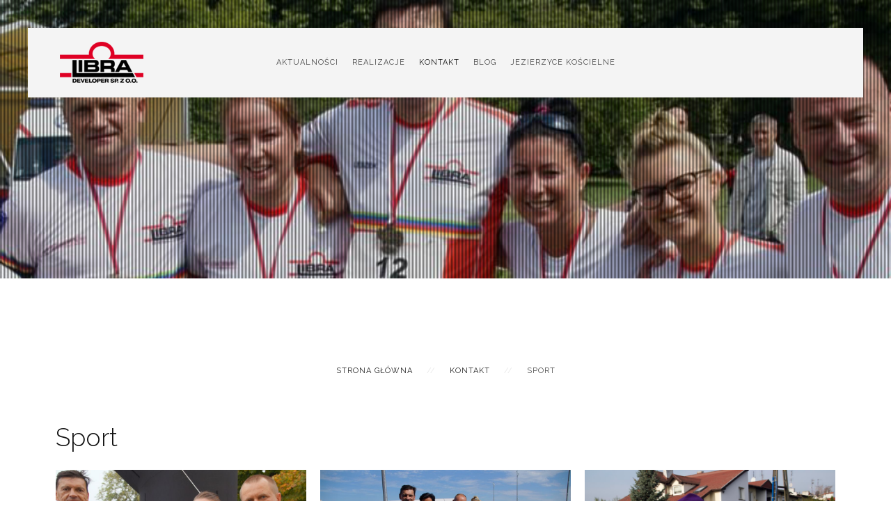

--- FILE ---
content_type: text/html; charset=utf-8
request_url: https://libra.info.pl/kontakt/sport.html
body_size: 10084
content:
<!DOCTYPE HTML>
<html lang="pl-pl" dir="ltr"  data-config='{"twitter":0,"plusone":0,"facebook":0,"style":"minimal"}'>

    <head>
    <!-- Global site tag (gtag.js) - Google Analytics -->
    <script async src="https://www.googletagmanager.com/gtag/js?id=UA-8017964-1"></script>
    <script>
      window.dataLayer = window.dataLayer || [];
      function gtag(){dataLayer.push(arguments);}
      gtag('js', new Date());

      gtag('config', 'UA-8017964-1');
    </script>


    <meta http-equiv="X-UA-Compatible" content="IE=edge">
<meta name="viewport" content="width=device-width, initial-scale=1">
<base href="https://libra.info.pl/kontakt/sport.html" />
	<meta name="description" content="Deweloper z Poznania Libra skupia się nie tylko na stawianiu budynków mieszkalnych, ale również na sporcie. Zobacz, jak nasza drużyna prezentuje się w zawodach. " />
	<title>Udział w zawodach sportowych  - deweloper z Poznania | Libra</title>
	<link href="/kontakt/sport.feed?type=rss" rel="alternate" type="application/rss+xml" title="RSS 2.0" />
	<link href="/kontakt/sport.feed?type=atom" rel="alternate" type="application/atom+xml" title="Atom 1.0" />
	<link href="/templates/yoo_avanti/favicon.ico" rel="shortcut icon" type="image/vnd.microsoft.icon" />
	<script src="/media/template/gzip.php?jquery.min-0f669e9b.js" type="text/javascript"></script>
	<script src="/media/template/gzip.php?jquery-noconflict-75abeff5.js" type="text/javascript"></script>
	<script src="/media/template/gzip.php?jquery-migrate.min-f0fbcbbd.js" type="text/javascript"></script>
	<script src="/media/template/gzip.php?bootstrap.min-cbe99c2a.js" type="text/javascript"></script>
	<script src="/media/widgetkit/uikit2-19eaa017.js" type="text/javascript"></script>
	<script src="/media/widgetkit/wk-scripts-3ab45450.js" type="text/javascript"></script>
	<script type="text/javascript">
GOOGLE_MAPS_API_KEY = "AIzaSyBkTpfQXjFeq900dZKrhwuPTz7OebMWi3U";
	</script>
	<!-- Joomla Facebook Integration Begin -->
<script type='text/javascript'>
!function(f,b,e,v,n,t,s){if(f.fbq)return;n=f.fbq=function(){n.callMethod?
n.callMethod.apply(n,arguments):n.queue.push(arguments)};if(!f._fbq)f._fbq=n;
n.push=n;n.loaded=!0;n.version='2.0';n.queue=[];t=b.createElement(e);t.async=!0;
t.src=v;s=b.getElementsByTagName(e)[0];s.parentNode.insertBefore(t,s)}(window,
document,'script','https://connect.facebook.net/en_US/fbevents.js');
fbq('init', '476567020654162', {}, {agent: 'pljoomla'});
fbq('track', 'PageView');
</script>
<noscript>
<img height="1" width="1" style="display:none" alt="fbpx"
src="https://www.facebook.com/tr?id=476567020654162&ev=PageView&noscript=1"/>
</noscript>
<!-- DO NOT MODIFY -->
<!-- Joomla Facebook Integration end -->

<link rel="apple-touch-icon-precomposed" href="/templates/yoo_avanti/apple_touch_icon.png">
<link rel="stylesheet" href="/media/template/gzip.php?bootstrap-1b4118fd.css">
<link rel="stylesheet" href="/media/template/gzip.php?theme-6d7c80ab.css">
<script src="/media/template/gzip.php?theme-deb4060d.js"></script>
	<meta name="theme-color" content="#e42f43" >

  <meta property="og:type" content="business.business">
  <meta property="og:title" content="Libra Developer Poznań">
  <meta property="og:url" content="https://libra.info.pl">
  <meta property="og:image" content="https://libra.info.pl/images/relizacje_home/mlynska.jpg">

  <meta name="twitter:card" content="summary_large_image">
  <meta name="twitter:title" content="Libra Developer Poznań">
  <meta name="twitter:description" content="Libra to developer, który na rynku budownictwa mieszkaniowego kształtuje swoją pozycję od 1996 roku. W ofercie firmy znajdują się domy i mieszkania na sprzedaż">
  <meta name="twitter:image" content="https://libra.info.pl/images/relizacje_home/mlynska.jpg">

	<script src="/templates/yoo_avanti/js/common.js" ></script>
	<link rel="stylesheet" href="/templates/yoo_avanti/css/table.css" type="text/css" />
<meta name="google-site-verification" content="wfXMPLlV-n0NA9nq0JRRONrfos8hVs8DP8EYQY-Tfyo" />
    </head>

    <body class="tm-isblog     tm-navbar-sticky   ">

        
            <div id="tm-header" class="tm-block-header">

                <div class="tm-navbar-wrapper tm-navbar-wrapper-animate" data-uk-sticky="{media: 767,top: -250,clsinactive: 'tm-navbar-wrapper'}">
    <div class="tm-navbar uk-navbar">

        <div class="uk-container uk-container-center tm-navbar-container">

                        <div class="tm-navbar-left uk-flex uk-flex-middle">

                                <a class="uk-navbar-brand uk-flex uk-flex-middle uk-hidden-small" href="https://libra.info.pl">
	<img src="/images/libra/logo-libra-2.png" alt="logo libra 2" /></a>
                
                                <a class="tm-logo-small uk-visible-small" href="https://libra.info.pl">
	<img src="/images/libra/libra_logo_medium.png" alt="libra logo medium" width="92" height="45" /></a>
                
            </div>
            
                        <div class="tm-navbar-center uk-flex uk-flex-center uk-hidden-small uk-hidden-medium">
                <ul class="uk-navbar-nav uk-hidden-small">
<li><a href="/aktualnosci.html">AKTUALNOŚCI</a></li><li class="uk-parent" data-uk-dropdown="{'preventflip':'y'}" aria-haspopup="true" aria-expanded="false"><a href="/realizacje.html">REALIZACJE</a><div class="uk-dropdown uk-dropdown-navbar uk-dropdown-width-1" style="min-width: 240px; max-width: 240px; width:240px;"><div class="uk-grid uk-dropdown-grid"><div class="uk-width-1-1"><ul class="uk-nav uk-nav-navbar"><li><a href="/realizacje/dąbrówka-realizacja.html">Dąbrówka UL. PIASTOWSKA</a></li><li><a href="/realizacje/poznań-ul-kordeckiego.html">Poznań ul. Kordeckiego</a></li><li><a href="/realizacje/poznań-św-leonarda.html">Poznań św. Leonarda</a></li><li><a href="/realizacje/komornik-os-soplicowo.html">KOMORNIKI OS. SOPLICOWO</a></li><li><a href="/realizacje/komorniki-os-zielarskie.html">PLEWISKA OS. ZIELARSKIE</a></li><li><a href="/realizacje/komorniki-ul-mlynska.html">KOMORNIKI UL. MŁYŃSKA</a></li><li><a href="/realizacje/komorniki-ul-widokowa.html">KOMORNIKI UL. WIDOKOWA</a></li><li><a href="/realizacje/komorniki-os-poetow.html">KOMORNIKI OS. POETÓW</a></li></ul></div></div></div></li><li class="uk-parent uk-active" data-uk-dropdown="{'preventflip':'y'}" aria-haspopup="true" aria-expanded="false"><a href="/kontakt.html">KONTAKT</a><div class="uk-dropdown uk-dropdown-navbar uk-dropdown-width-1"><div class="uk-grid uk-dropdown-grid"><div class="uk-width-1-1"><ul class="uk-nav uk-nav-navbar"><li class="uk-active"><a href="/kontakt/sport.html">sport</a></li></ul></div></div></div></li><li><a href="/blog-tand.html">Blog</a></li><li><a href="/jezierzyce-koscielne-kolo-leszna.html">Jezierzyce Kościelne</a></li></ul>            </div>
            
                        <div class="tm-navbar-right uk-flex uk-flex-middle">

                
                
                                <a href="#offcanvas" class="uk-navbar-toggle uk-hidden-large" data-uk-offcanvas></a>
                
            </div>
            
        </div>

    </div>
</div>

                                <div id="forTexture" class="tm-header-container">
                    <div class="uk-panel">
<div class="show-texture" data-uk-slideshow="{autoplay: true }">

    <div class="uk-position-relative">

        <ul class="uk-slideshow uk-overlay-active">
        
            <li style="min-height: 400px;">

                
                    <img src="/images/sport/sport_first_page/szreniawa20_06_2014.jpg">
                    
                    
                    
                
            </li>

        
            <li style="min-height: 400px;">

                
                    <img src="/images/sport/sport_first_page/2_bieg_libra.jpg">
                    
                    
                    
                
            </li>

        
            <li style="min-height: 400px;">

                
                    <img src="/images/sport/sport_first_page/wings_for_life_2015.jpg">
                    
                    
                    
                
            </li>

                </ul>

        
        
    </div>

    
</div>
</div>					<div class="texture"></div>
                </div>
                
            </div>

        
        
        
        
        
                <div id="tm-main" class="tm-block-main uk-block uk-block-default uk-block-large " >

            <div class="uk-container uk-container-center">

                <div class="tm-middle uk-grid" data-uk-grid-match data-uk-grid-margin>

                                        <div class="tm-main uk-width-medium-1-1">

                        
                                                <main id="tm-content" class="tm-content tm-breadcrumb-centered">

                                                        <ul class="uk-breadcrumb"><li><a href="/">Strona główna</a></li><li><a href="/kontakt.html">KONTAKT</a></li><li class="uk-active"><span>sport</span></li></ul>
                            
                            <div id="system-message-container">
</div>
<div class="uk-grid" data-uk-grid-match data-uk-grid-margin><div class="uk-width-medium-1-1">
    <article class="uk-article" data-permalink="http://libra.info.pl/kontakt/sport/365-sport.html">

	
		<h3 class="uk-article-title">
					Sport 			</h3>
	
	
	
	
	
			<p>

<div id="wk-grid5df" class="uk-grid-width-1-1 uk-grid-width-medium-1-3 uk-text-left " data-uk-grid="{gutter: ' 20'}"  data-uk-scrollspy="{cls:'uk-animation-fade uk-invisible', target:'> div > .uk-panel', delay:300}">


    <div>
        <div class="uk-panel uk-panel-box uk-invisible">

            
            
                        <div class="uk-text-center uk-panel-teaser"><div class="uk-overlay uk-overlay-hover "><img src="/images/sport/activus_run_szreniawa_17_10_2015/7.jpg" class=" uk-overlay-scale" alt="Activus Run Szreniawa 17.10.2015" width="1024" height="682"><div class="uk-overlay-panel uk-overlay-background uk-overlay-icon uk-overlay-fade"></div><a class="uk-position-cover" href="/sport/74-activus-run-szreniawa-17-10-2015.html"></a></div></div>
            
            
                        <h3 class="uk-panel-title">

                                    <a class="uk-link-reset" href="/sport/74-activus-run-szreniawa-17-10-2015.html">Activus Run Szreniawa 17.10.2015</a>
                
                
            </h3>
            
            
            
                        <div class="uk-margin">Kolejna impreza sportowa, w której nasza drużyna brała udział miała miejsc w sobotę 17.10.2015. Trasa wiodła ścieżkami Wielkopolskiego Parku Narodowego.
Tradycyjnie otrzymaliśmy pamiątkowe medale.</div>
            
            
                        <p><a class="uk-button" href="/sport/74-activus-run-szreniawa-17-10-2015.html">Zobacz więcej</a></p>
            
            
        </div>
    </div>


    <div>
        <div class="uk-panel uk-panel-box uk-panel-box-secondary uk-invisible">

            
            
                        <div class="uk-text-center uk-panel-teaser"><div class="uk-overlay uk-overlay-hover "><img src="/images/sport/bieg30_08.2015/dsc03158.jpg" class=" uk-overlay-scale" alt="Mistrzowska Dycha - Poznań 2015" width="1024" height="682"><div class="uk-overlay-panel uk-overlay-background uk-overlay-icon uk-overlay-fade"></div><a class="uk-position-cover" href="/sport/72-mistrzowska-dycha-2015.html"></a></div></div>
            
            
                        <h3 class="uk-panel-title">

                                    <a class="uk-link-reset" href="/sport/72-mistrzowska-dycha-2015.html">Mistrzowska Dycha - Poznań 2015</a>
                
                
            </h3>
            
            
            
                        <div class="uk-margin">Kolejne biegowe przedsięwzięcie w którym nasza firmowa drużyna wzięła udział odbyło się 30.08.2015.
Start z pod Stadionu Miejskiego w Poznaniu. Jak zawsze nie zabrakło emocji. Na zdjęciach prezentujemy pamiątkowe medale.</div>
            
            
                        <p><a class="uk-button" href="/sport/72-mistrzowska-dycha-2015.html">Zobacz więcej</a></p>
            
            
        </div>
    </div>


    <div>
        <div class="uk-panel uk-panel-box uk-invisible">

            
            
                        <div class="uk-text-center uk-panel-teaser"><div class="uk-overlay uk-overlay-hover "><img src="/images/sport/bieg_grudzien_2014/DSC00521.jpg" class=" uk-overlay-scale" alt="IV Bieg Niepodległości" width="1600" height="1065"><div class="uk-overlay-panel uk-overlay-background uk-overlay-icon uk-overlay-fade"></div><a class="uk-position-cover" href="/sport/361-4-bieg-niepodleglosci.html"></a></div></div>
            
            
                        <h3 class="uk-panel-title">

                                    <a class="uk-link-reset" href="/sport/361-4-bieg-niepodleglosci.html">IV Bieg Niepodległości</a>
                
                
            </h3>
            
            
            
                        <div class="uk-margin">Czwarty Luboński Bieg Niepodległościi. Bieg odbył się w Luboniu - 11.11.2014. </div>
            
            
                        <p><a class="uk-button" href="/sport/361-4-bieg-niepodleglosci.html">Zobacz więcej</a></p>
            
            
        </div>
    </div>


    <div>
        <div class="uk-panel uk-panel-box uk-panel-box-secondary uk-invisible">

            
            
                        <div class="uk-text-center uk-panel-teaser"><div class="uk-overlay uk-overlay-hover "><img src="/images/sport/3_bieg_libra/dsc00320.jpg" class=" uk-overlay-scale" alt="III BIEG LIBRA" width="800" height="533"><div class="uk-overlay-panel uk-overlay-background uk-overlay-icon uk-overlay-fade"></div><a class="uk-position-cover" href="/sport/59-iii-bieg-libra.html"></a></div></div>
            
            
                        <h3 class="uk-panel-title">

                                    <a class="uk-link-reset" href="/sport/59-iii-bieg-libra.html">III BIEG LIBRA</a>
                
                
            </h3>
            
            
            
                        <div class="uk-margin">14 września 2014r. odbył się 3. Bieg „Libra – biegaj z nami” organizowany przez firmę Libra Developer we współpracy z Poland Running Academy. Malownicza trasa o długości 8 oraz 4 kilometrów wiodła leśnymi duktami Wielkopolskiego Parku Narodowego.</div>
            
            
                        <p><a class="uk-button" href="/sport/59-iii-bieg-libra.html">Zobacz więcej</a></p>
            
            
        </div>
    </div>


    <div>
        <div class="uk-panel uk-panel-box uk-invisible">

            
            
                        <div class="uk-text-center uk-panel-teaser"><div class="uk-overlay uk-overlay-hover "><img src="/images/sport/2_bieg_new/dsc07194.jpg" class=" uk-overlay-scale" alt="II BIEG LIBRA" width="800" height="533"><div class="uk-overlay-panel uk-overlay-background uk-overlay-icon uk-overlay-fade"></div><a class="uk-position-cover" href="/sport/58-ii-bieg-libra.html"></a></div></div>
            
            
                        <h3 class="uk-panel-title">

                                    <a class="uk-link-reset" href="/sport/58-ii-bieg-libra.html">II BIEG LIBRA</a>
                
                
            </h3>
            
            
            
                        <div class="uk-margin">15 września 2013r. odbył się 2. Bieg „Libra – biegaj z nami” organizowany przez firmę Libra Developer we współpracy z Poland Running Academy. Malownicza trasa o długości 4 kilometrów wiodła leśnymi duktami Wielkopolskiego Parku Narodowego. To prawdziwy bieg dla kolekcjonerów, bowiem może w nim wystartować tylko 100 osób. Bieg zaliczany jest do cyklu "Biegaj i zwiedzaj".</div>
            
            
                        <p><a class="uk-button" href="/sport/58-ii-bieg-libra.html">Zobacz więcej</a></p>
            
            
        </div>
    </div>


    <div>
        <div class="uk-panel uk-panel-box uk-panel-box-secondary uk-invisible">

            
            
                        <div class="uk-text-center uk-panel-teaser"><div class="uk-overlay uk-overlay-hover "><img src="/images/sport/1_bieg_libra/1_bieg_libra_biegaj_z_nami__fot__agata_wawrzyniak_1.jpg" class=" uk-overlay-scale" alt="I BIEG LIBRA" width="800" height="510"><div class="uk-overlay-panel uk-overlay-background uk-overlay-icon uk-overlay-fade"></div><a class="uk-position-cover" href="/sport/57-sport-biegi.html"></a></div></div>
            
            
                        <h3 class="uk-panel-title">

                                    <a class="uk-link-reset" href="/sport/57-sport-biegi.html">I BIEG LIBRA</a>
                
                
            </h3>
            
            
            
                        <div class="uk-margin">23.09.2012 odbył się I Bieg Libra - Biegaj z nami! na dystansie 4 km</div>
            
            
                        <p><a class="uk-button" href="/sport/57-sport-biegi.html">Zobacz więcej</a></p>
            
            
        </div>
    </div>


    <div>
        <div class="uk-panel uk-panel-box uk-invisible">

            
            
                        <div class="uk-text-center uk-panel-teaser"><div class="uk-overlay uk-overlay-hover "><img src="/images/sport/kolarstwo2011/p1300185.jpg" class=" uk-overlay-scale" alt="II Wyścig Kolarski im. A.Wiśniewskiego" width="800" height="600"><div class="uk-overlay-panel uk-overlay-background uk-overlay-icon uk-overlay-fade"></div><a class="uk-position-cover" href="/sport/362-2-wyscig-kolarski-im-a-wisniewskiego.html"></a></div></div>
            
            
                        <h3 class="uk-panel-title">

                                    <a class="uk-link-reset" href="/sport/362-2-wyscig-kolarski-im-a-wisniewskiego.html">II Wyścig Kolarski im. A.Wiśniewskiego</a>
                
                
            </h3>
            
            
            
                        <div class="uk-margin">II Wyścig Kolarski im Andrzeja Wiśniewskiego w Luboniu : wrzesień 2011 roku. Pierwszy raz zaangażowaliśmy się w sponsorowanie kolarstwa amatorskiego.</div>
            
            
                        <p><a class="uk-button" href="/sport/362-2-wyscig-kolarski-im-a-wisniewskiego.html">Zobacz więcej</a></p>
            
            
        </div>
    </div>


    <div>
        <div class="uk-panel uk-panel-box uk-panel-box-secondary uk-invisible">

            
            
                        <div class="uk-text-center uk-panel-teaser"><div class="uk-overlay uk-overlay-hover "><img src="/images/sport/kolarstwo2012/dsc02952.jpg" class=" uk-overlay-scale" alt="III Wyścig Kolarski im. A.Wiśniewskiego" width="800" height="541"><div class="uk-overlay-panel uk-overlay-background uk-overlay-icon uk-overlay-fade"></div><a class="uk-position-cover" href="/sport/63-3-wyscig-kolarski-im-a-wisniewskiego.html"></a></div></div>
            
            
                        <h3 class="uk-panel-title">

                                    <a class="uk-link-reset" href="/sport/63-3-wyscig-kolarski-im-a-wisniewskiego.html">III Wyścig Kolarski im. A.Wiśniewskiego</a>
                
                
            </h3>
            
            
            
                        <div class="uk-margin">W dniu 08.09.2012 odbył się w Luboniu kolejny już III Wyścig Kolarski im. Andrzeja Wiśniewskiego. Po raz drugi już bylismy jednym ze sponsorów głównych tej ciekawej imprezy. Wspomagamy tego rodzaju akcje, ponieważ jak widać poniżej sami jesteśmy wielkimi miłośnikami kolarstwa. Impreza ta jest wspaniała także i z tego względu, że uczestniczą w niej wszystkie możliwe kategorie wiekowe, od przedszkolaków po seniorów powyżej 65 lat. Emocje były ogromne, nasze wyniki średnie.</div>
            
            
                        <p><a class="uk-button" href="/sport/63-3-wyscig-kolarski-im-a-wisniewskiego.html">Zobacz więcej</a></p>
            
            
        </div>
    </div>


    <div>
        <div class="uk-panel uk-panel-box uk-invisible">

            
            
                        <div class="uk-text-center uk-panel-teaser"><div class="uk-overlay uk-overlay-hover "><img src="/images/sport/triathlon2012/11.jpg" class=" uk-overlay-scale" alt="TRIATHLON 2012" width="1600" height="1200"><div class="uk-overlay-panel uk-overlay-background uk-overlay-icon uk-overlay-fade"></div><a class="uk-position-cover" href="/sport/64-triathlon-2012.html"></a></div></div>
            
            
                        <h3 class="uk-panel-title">

                                    <a class="uk-link-reset" href="/sport/64-triathlon-2012.html">TRIATHLON 2012</a>
                
                
            </h3>
            
            
            
                        <div class="uk-margin">TRIATHLON - dyscyplina łacząca w sobie pływanie, kolarstwo i bieg. Mordercza, wyczerpująca, potrafiąca złamać nawet najsilniejsze organizmy i charaktery. Sponsorujemy młodego amatora tego sportu - Jarka Baraniaka z Mosiny, obecnie mieszkańca Komornik. Jarka Baraniaka zobaczycie też w zakładce "maraton". Zamieszczone poniżej zdjęcia : Mistrzostwa Polski, Bydgoszcz 02.09.2012.</div>
            
            
                        <p><a class="uk-button" href="/sport/64-triathlon-2012.html">Zobacz więcej</a></p>
            
            
        </div>
    </div>


    <div>
        <div class="uk-panel uk-panel-box uk-panel-box-secondary uk-invisible">

            
            
                        <div class="uk-text-center uk-panel-teaser"><div class="uk-overlay uk-overlay-hover "><img src="/images/sport/Maraton_2014/DSC00448.JPG" class=" uk-overlay-scale" alt="MARATON Poznań 2014" width="3367" height="2345"><div class="uk-overlay-panel uk-overlay-background uk-overlay-icon uk-overlay-fade"></div><a class="uk-position-cover" href="/sport/65-maraton-2014.html"></a></div></div>
            
            
                        <h3 class="uk-panel-title">

                                    <a class="uk-link-reset" href="/sport/65-maraton-2014.html">MARATON Poznań 2014</a>
                
                
            </h3>
            
            
            
            
            
                        <p><a class="uk-button" href="/sport/65-maraton-2014.html">Zobacz więcej</a></p>
            
            
        </div>
    </div>


    <div>
        <div class="uk-panel uk-panel-box uk-invisible">

            
            
                        <div class="uk-text-center uk-panel-teaser"><div class="uk-overlay uk-overlay-hover "><img src="/images/sport/wisniewska_triathlon/1.jpg" class=" uk-overlay-scale" alt="TRIATHLON - Magdalena Wiśniewska" width="540" height="960"><div class="uk-overlay-panel uk-overlay-background uk-overlay-icon uk-overlay-fade"></div><a class="uk-position-cover" href="/sport/66-triathlon-magdalena-wisniewska.html"></a></div></div>
            
            
                        <h3 class="uk-panel-title">

                                    <a class="uk-link-reset" href="/sport/66-triathlon-magdalena-wisniewska.html">TRIATHLON - Magdalena Wiśniewska</a>
                
                
            </h3>
            
            
            
                        <div class="uk-margin">Magdalena Wiśniewska – młoda, utalentowana, obiecująca triathlonistka. Mieszkanka Komornik k. Poznania, zawodniczka AZS AWF Katowice. 
Członek Kadry Narodowej w Triathlonie. </div>
            
            
                        <p><a class="uk-button" href="/sport/66-triathlon-magdalena-wisniewska.html">Zobacz więcej</a></p>
            
            
        </div>
    </div>


    <div>
        <div class="uk-panel uk-panel-box uk-panel-box-secondary uk-invisible">

            
            
                        <div class="uk-text-center uk-panel-teaser"><div class="uk-overlay uk-overlay-hover "><img src="/images/sport/wing_for_life/img_3479.jpg" class=" uk-overlay-scale" alt="Wings For Life 2015" width="1024" height="768"><div class="uk-overlay-panel uk-overlay-background uk-overlay-icon uk-overlay-fade"></div><a class="uk-position-cover" href="/sport/73-wings-for-life-2015.html"></a></div></div>
            
            
                        <h3 class="uk-panel-title">

                                    <a class="uk-link-reset" href="/sport/73-wings-for-life-2015.html">Wings For Life 2015</a>
                
                
            </h3>
            
            
            
                        <div class="uk-margin">Nasza mocna firmowa drużyna wzięła udział w wyjątkowym biegu, Wings For Life World Run. Bieg niesie pomoc tym którzy uszkodzili rdzeń kręgowy.</div>
            
            
                        <p><a class="uk-button" href="/sport/73-wings-for-life-2015.html">Zobacz więcej</a></p>
            
            
        </div>
    </div>


    <div>
        <div class="uk-panel uk-panel-box uk-invisible">

            
            
                        <div class="uk-text-center uk-panel-teaser"><div class="uk-overlay uk-overlay-hover "><img src="/images/sport/20_06_2015_szreniawie/17.jpg" class=" uk-overlay-scale" alt="Bieg przełąjowy Szreniawa 2015.06.20" width="1024" height="760"><div class="uk-overlay-panel uk-overlay-background uk-overlay-icon uk-overlay-fade"></div><a class="uk-position-cover" href="/sport/70-bieg-przelajowy-szreniawa-2015-06-20.html"></a></div></div>
            
            
                        <h3 class="uk-panel-title">

                                    <a class="uk-link-reset" href="/sport/70-bieg-przelajowy-szreniawa-2015-06-20.html">Bieg przełąjowy Szreniawa 2015.06.20</a>
                
                
            </h3>
            
            
            
                        <div class="uk-margin">Bieg przełajowy odbył się 20.06.2015 w Szreniawie. Dystans 10 km uroczymi duktami w Wielkopolskiego Parku Narodowego.</div>
            
            
                        <p><a class="uk-button" href="/sport/70-bieg-przelajowy-szreniawa-2015-06-20.html">Zobacz więcej</a></p>
            
            
        </div>
    </div>


</div>

<script>
(function($){

    // get the images of the gallery and replace it by a canvas of the same size to fix the problem with overlapping images on load.
    $('img[width][height]:not(.uk-overlay-panel)', $('#wk-grid5df')).each(function() {

        var $img = $(this);

        if (this.width == 'auto' || this.height == 'auto' || !$img.is(':visible')) {
            return;
        }

        var $canvas = $('<canvas class="uk-responsive-width"></canvas>').attr({width:$img.attr('width'), height:$img.attr('height')}),
            img = new Image,
            release = function() {
                $canvas.remove();
                $img.css('display', '');
                release = function(){};
            };

        $img.css('display', 'none').after($canvas);

        $(img).on('load', function(){ release(); });
        setTimeout(function(){ release(); }, 1000);

        img.src = this.src;

    });

})(jQuery);
</script>
</p> 	
	
	
	
	
	
	
</article>


    <article class="uk-article" data-permalink="http://libra.info.pl/kontakt/sport/73-wings-for-life-2015.html">

	
		<h3 class="uk-article-title">
					Wings For Life 2015			</h3>
	
	
	
	
	
			<div><img style="display: block; margin-left: auto; margin-right: auto;" src="/images/sport/sport_first_page/wings_for_life_2015.jpg" alt="wings for life 2015" /></div>
<div> </div>
<p>Nasza mocna firmowa drużyna wzięła udział w wyjątkowym biegu, Wings For Life World Run. Bieg niesie pomoc tym którzy uszkodzili rdzeń kręgowy.<br />Podczas biegu brak jest tradycyjnej mety, a dystans pokonany przez biegacza wyznacza samochód.<br />Bieg odbył się 3.05.2015 o godzinie 13.00 w Poznaniu. Warto wspomnieć że jest to bieg o wymiarze globalnym, wszyscy startują w tym samym czasie.</p>
	
	
		<p>
		<a href="/kontakt/sport/73-wings-for-life-2015.html" title="Wings For Life 2015">Czytaj dalej</a>
	</p>
	
	
	
	
	
</article>


    <article class="uk-article" data-permalink="http://libra.info.pl/kontakt/sport/74-activus-run-szreniawa-17-10-2015.html">

	
		<h3 class="uk-article-title">
					Activus Run Szreniawa 17.10.2015			</h3>
	
	
	
	
	
			<div><img style="display: block; margin-left: auto; margin-right: auto;" src="/images/sport/sport_first_page/activus_run_szreniawa_17_10.jpg" alt="activus run szreniawa 17 10" /></div>
<div> </div>
<p>Kolejna impreza sportowa, w której nasza drużyna brała udział miała miejsc w sobotę 17.10.2015. Trasa wiodła ścieżkami Wielkopolskiego Parku Narodowego.<br />Tradycyjnie otrzymaliśmy pamiątkowe medale.</p>
	
	
		<p>
		<a href="/kontakt/sport/74-activus-run-szreniawa-17-10-2015.html" title="Activus Run Szreniawa 17.10.2015">Czytaj dalej</a>
	</p>
	
	
	
	
	
</article>


    <article class="uk-article" data-permalink="http://libra.info.pl/kontakt/sport/72-mistrzowska-dycha-2015.html">

	
		<h3 class="uk-article-title">
					 Mistrzowska Dycha - Poznań 2015			</h3>
	
	
	
	
	
			<div><img style="display: block; margin-left: auto; margin-right: auto;" src="/images/sport/sport_first_page/mistrzowska_dycha_2015.jpg" alt="mistrzowska dycha 2015" /></div>
<div> </div>
<p>Kolejne biegowe przedsięwzięcie w którym nasza firmowa drużyna wzięła udział odbyło się 30.08.2015.<br />Start z pod Stadionu Miejskiego w Poznaniu. Jak zawsze nie zabrakło emocji. Na zdjęciach prezentujemy pamiątkowe medale.</p>
	
	
		<p>
		<a href="/kontakt/sport/72-mistrzowska-dycha-2015.html" title=" Mistrzowska Dycha - Poznań 2015">Czytaj dalej</a>
	</p>
	
	
	
	
	
</article>


    <article class="uk-article" data-permalink="http://libra.info.pl/kontakt/sport/70-bieg-przelajowy-szreniawa-2015-06-20.html">

	
		<h3 class="uk-article-title">
					Bieg przełąjowy Szreniawa 2015.06.20			</h3>
	
	
	
	
	
			<div><img src="/images/sport/sport_first_page/szreniawa20_06_2014.jpg" alt="szreniawa20 06 2014" style="display: block; margin-left: auto; margin-right: auto;" /></div>
<br />Bieg przełajowy odbył się 20.06.2015 w Szreniawie. Dystans 10 km uroczymi duktami w Wielkopolskiego Parku Narodowego.<br />	
	
		<p>
		<a href="/kontakt/sport/70-bieg-przelajowy-szreniawa-2015-06-20.html" title="Bieg przełąjowy Szreniawa 2015.06.20">Czytaj dalej</a>
	</p>
	
	
	
	
	
</article>

</div></div>

<ul class="uk-pagination">
<li class="uk-active"><span>1</span></li>
<li><a class="" href="/kontakt/sport.html?start=5" title="">2</a></li>
<li><a class="" href="/kontakt/sport.html?start=10" title="">3</a></li>
<li><a class="next" href="/kontakt/sport.html?start=5" title="Następny artykuł"><i class="uk-theme-icon-arrow-right"></i></a></li>
<li><a class="last" href="/kontakt/sport.html?start=10" title="koniec"><i class="uk-icon-angle-double-right"></i></a></li>
</ul>
                        </main>
                        
                        
                    </div>
                    
                    
                </div>

            </div>

        </div>
        
        
                <div id="tm-bottom-b" class="tm-block-bottom-b uk-block uk-block-primary uk-contrast uk-block-large " >

            <div class="uk-container uk-container-center">

                <section class="tm-bottom-b uk-grid uk-grid-divider" data-uk-grid-match="{target:'> div > .uk-panel'}" data-uk-grid-margin>
                    
<div class="uk-width-1-1 uk-width-medium-1-2"><div class="uk-panel">
	<h4 style="margin: 25px 0px 15px; font-family: 'Trebuchet MS', Verdana, Arial, sans-serif; font-weight: normal; line-height: 36px; color: #c2c2c2; font-size: 36px;">Libra Developer Sp. z o.o.</h4>
<h5 style="margin: 25px 0px 15px; font-family: 'Trebuchet MS', Verdana, Arial, sans-serif; line-height: 24px; color: #c2c2c2; font-size: 24px;">Domy jednorodzinne i mieszkania na sprzedaż</h5>
60-131 Poznań<br />ul. Augustyna Kordeckiego 6A/1<br />tel. 061 89 31 041&nbsp;<br />kom. 509 497 040<br /><a href="javascript:void(0);" onclick="RSFirewallMail('bGlicmFAbGlicmEuaW5mby5wbA==')" class="rsfirewall_emails_a"><img src="[data-uri]" style="vertical-align: middle" class="rsfirewall_emails_img" alt="." /></a></div></div>

<div class="uk-width-1-1 uk-width-medium-1-2"><div class="uk-panel">
<script type="widgetkit/map" data-id="wk-map696822ca624e6" data-class=" uk-img-preserve" data-style="width:auto;height:300px;">
    {"width":"auto","height":"300","maptypeid":"roadmap","maptypecontrol":false,"mapctrl":true,"zoom":"14","marker":2,"marker_icon":"","markercluster":false,"popup_max_width":300,"zoomwheel":false,"draggable":true,"directions":false,"disabledefaultui":false,"styler_invert_lightness":false,"styler_hue":"#fffff0","styler_saturation":0,"styler_lightness":0,"styler_gamma":0,"media":true,"image_width":"auto","image_height":"auto","media_align":"top","media_width":"1-2","media_breakpoint":"medium","media_border":"none","media_overlay":"icon","overlay_animation":"fade","media_animation":"scale","title":true,"content":true,"social_buttons":true,"title_size":"h3","text_align":"left","link":true,"link_style":"button","link_text":"Read more","link_target":false,"class":"","markers":[{"lat":52.38679118647904,"lng":16.881651287078626,"icon":"","title":null,"content":""}],"directionsText":"Get Directions"}</script>
</div></div>
                </section>

            </div>

        </div>
        
        
        
        <div id="tm-footer" class="tm-block-footer  uk-contrast">
    <div class="uk-container uk-container-center uk-flex uk-flex-middle uk-height-1-1 uk-width-1-1">

                <footer class="tm-footer uk-flex uk-flex-middle uk-width-1-1">

            <div class="tm-footer-left uk-flex uk-flex-middle">
                                            </div>

            <div class="tm-footer-center uk-flex uk-flex-middle uk-flex-center uk-width-1-1">
                                <a id="tm-anchor-bottom" class="tm-totop-scroller" data-uk-smooth-scroll href="#"></a>
                            </div>

            
            <div class="tm-footer-right uk-flex uk-flex-middle">
                            </div>

        </footer>
        
    </div>
</div>

        
                <div id="offcanvas" class="uk-offcanvas">
            <div class="uk-offcanvas-bar uk-offcanvas-bar-flip"><ul class="uk-nav uk-nav-offcanvas">
<li><a href="/aktualnosci.html">AKTUALNOŚCI</a></li><li class="uk-parent"><a href="/realizacje.html">REALIZACJE</a><ul class="uk-nav-sub"><li><a href="/realizacje/dąbrówka-realizacja.html">Dąbrówka UL. PIASTOWSKA</a></li><li><a href="/realizacje/poznań-ul-kordeckiego.html">Poznań ul. Kordeckiego</a></li><li><a href="/realizacje/poznań-św-leonarda.html">Poznań św. Leonarda</a></li><li><a href="/realizacje/komornik-os-soplicowo.html">KOMORNIKI OS. SOPLICOWO</a></li><li><a href="/realizacje/komorniki-os-zielarskie.html">PLEWISKA OS. ZIELARSKIE</a></li><li><a href="/realizacje/komorniki-ul-mlynska.html">KOMORNIKI UL. MŁYŃSKA</a></li><li><a href="/realizacje/komorniki-ul-widokowa.html">KOMORNIKI UL. WIDOKOWA</a></li><li><a href="/realizacje/komorniki-os-poetow.html">KOMORNIKI OS. POETÓW</a></li></ul></li><li class="uk-parent uk-active"><a href="/kontakt.html">KONTAKT</a><ul class="uk-nav-sub"><li class="uk-active"><a href="/kontakt/sport.html">sport</a></li></ul></li><li><a href="/blog-tand.html">Blog</a></li><li><a href="/jezierzyce-koscielne-kolo-leszna.html">Jezierzyce Kościelne</a></li></ul></div>
        </div>
        
        
        
        <span itemscope itemtype="http://schema.org/LocalBusiness">
        	<meta itemprop="name" content="Libra Developer Sp. z o.o.">
        	<meta itemprop="image" content="https://libra.info.pl/images/relizacje_home/soplicowo.jpg">
        	<span itemprop="address" itemscope itemtype="http://schema.org/PostalAddress">
        		<meta itemprop="streetAddress" content="ul. Sienkiewicza 47/1"/>
        		<meta itemprop="addressLocality" content="Luboń"/>
        		<meta itemprop="postalCode" content="62-031"/>
        	</span>
        	<span itemprop="location" itemscope itemtype="http://schema.org/Place">
        		<meta itemprop="logo" content="https://libra.info.pl/images/libra/logo-libra-2.png">
        		<link itemprop="url" href="https://libra.info.pl/">
        		<link itemprop="hasMap" href="https://goo.gl/maps/fc5CkGxx8iK2">
        		<span itemprop="geo" itemscope itemtype="http://schema.org/GeoCoordinates">
        			<meta itemprop="latitude" content="52.34848" />
        			<meta itemprop="longitude" content="16.8620863" />
        		</span>
        	</span>
          <meta itemprop="telephone" content="+48 61 89 31 041"/>
          <meta itemprop="telephone" content="+48 509 497 040"/>
        	<meta itemprop="telephone" content="+48 501-601-050"/>
        </span>

    <script type="text/javascript" src="/media/com_rsfirewall/js/mail.js"></script></body>
</html>


--- FILE ---
content_type: text/css; charset=UTF-8
request_url: https://libra.info.pl/media/template/gzip.php?theme-6d7c80ab.css
body_size: 33254
content:
@import 'https://fonts.googleapis.com/css?family=Raleway:300,400,500';
@import 'https://fonts.googleapis.com/css?family=Roboto:300,400,700';
@import 'https://fonts.googleapis.com/css?family=Crimson+Text:400,600,400italic';
html{font:400  14px / 26px 'Roboto',Helvetica,Arial,serif;-webkit-text-size-adjust:100%;-ms-text-size-adjust:100%;background:#fff;color:#444}body{margin:0}a{background:transparent}a:active,a:hover{outline:0}a,.uk-link{color:#222;text-decoration:none;cursor:pointer}a:hover,.uk-link:hover{color:#4f8edb;text-decoration:underline}abbr[title]{border-bottom:1px dotted}b,strong{font-weight:bold}:not(pre)>code,:not(pre)>kbd,:not(pre)>samp{font-size:14px;font-family:Consolas,monospace,serif;color:#222;white-space:nowrap}em{color:#aaa}ins{background:rgba(116,194,127,0.05);color:#74c27f;text-decoration:none}mark{background:rgba(234,191,87,0.05);color:#eabf57}q{font-style:italic}small{font-size:80%}sub,sup{font-size:75%;line-height:0;position:relative;vertical-align:baseline}sup{top:-0.5em}sub{bottom:-0.25em}audio,canvas,iframe,img,svg,video{vertical-align:middle}audio,canvas,img,svg,video{max-width:100%;height:auto;box-sizing:border-box}.uk-img-preserve,
.uk-img-preserve audio,
.uk-img-preserve canvas,
.uk-img-preserve img,
.uk-img-preserve svg,
.uk-img-preserve
video{max-width:none}img{border:0}svg:not(:root){overflow:hidden}blockquote,figure{margin:0}p,ul,ol,dl,blockquote,pre,address,fieldset,figure{margin:0
0 25px 0}*+p,*+ul,*+ol,*+dl,*+blockquote,*+pre,*+address,*+fieldset,*+figure{margin-top:25px}h1,h2,h3,h4,h5,h6{margin:0
0 25px 0;font-family:'Raleway',Helvetica,Arial,sans-serif;font-weight:300;color:#111;text-transform:none}*+h1,*+h2,*+h3,*+h4,*+h5,*+h6{margin-top:40px}h1,.uk-h1{font-size:36px;line-height:44px}h2,.uk-h2{font-size:28px;line-height:34px}h3,.uk-h3{font-size:24px;line-height:28px}h4,.uk-h4{font-size:15px;line-height:20px}h5,.uk-h5{font-size:12px;line-height:15px}h6,.uk-h6{font-size:11px;line-height:13px}ul,ol{padding-left:30px}ul>li>ul,ul>li>ol,ol>li>ol,ol>li>ul{margin:0}dt{font-weight:bold}dd{margin-left:0}hr{box-sizing:content-box;height:0;margin:25px
0;border:0;border-top:1px solid #efefef}address{font-style:normal}blockquote{padding-left:0;border-left:5px solid rgba(0,0,0,0);font-size:28px;line-height:36px;font-style:italic}pre{padding:15px
25px;font:13px / 16px Consolas, monospace, serif;color:#619063;-moz-tab-size:4;tab-size:4;overflow:auto;border:1px
solid #efefef;border-radius:0;background:#fff}pre
code{font-size:13px}::-moz-selection{background:#373737;color:#fff;text-shadow:none}::selection{background:#373737;color:#fff;text-shadow:none}article,aside,details,figcaption,figure,footer,header,main,nav,section,summary{display:block}progress{vertical-align:baseline}audio:not([controls]){display:none}[hidden],template{display:none}iframe{border:0}@media screen and (max-width: 400px){@-ms-viewport{width:device-width}}h4,.uk-h4,h5,.uk-h5,h6,.uk-h6{font-family:'Raleway',Helvetica,Arial,sans-serif;font-weight:300;text-transform:uppercase}h4,.uk-h4,h5,.uk-h5{letter-spacing:3px}h6,.uk-h6{letter-spacing:1px}.uk-h5{color:#aaa}.uk-h6{color:#aaa}strong,dt,th{font-weight:500}blockquote{position:relative;color:#111}@media (min-width: 768px){blockquote::before{display:block;left:-70px;top:35px;position:absolute;content:'\201C';font-family:'Crimson Text',TimesNewRoman,serif;font-size:140px;color:#222}}blockquote small,
blockquote
cite{color:#222;font-family:'Raleway',Helvetica,Arial,sans-serif;font-size:11px;font-weight:400;font-style:normal;line-height:18px;text-transform:uppercase;letter-spacing:1px}.uk-grid{display:-ms-flexbox;display:-webkit-flex;display:flex;-ms-flex-wrap:wrap;-webkit-flex-wrap:wrap;flex-wrap:wrap;margin:0;padding:0;list-style:none}.uk-grid:before,.uk-grid:after{content:"";display:block;overflow:hidden}.uk-grid:after{clear:both}.uk-grid>*{-ms-flex:none;-webkit-flex:none;flex:none;margin:0;float:left}.uk-grid>*>:last-child{margin-bottom:0}.uk-grid{margin-left:-25px}.uk-grid>*{padding-left:25px}.uk-grid+.uk-grid,.uk-grid-margin,.uk-grid>*>.uk-panel+.uk-panel{margin-top:25px}@media (min-width: 1220px){.uk-grid{margin-left:-40px}.uk-grid>*{padding-left:40px}.uk-grid+.uk-grid,.uk-grid-margin,.uk-grid>*>.uk-panel+.uk-panel{margin-top:40px}}.uk-grid-collapse{margin-left:0}.uk-grid-collapse>*{padding-left:0}.uk-grid-collapse+.uk-grid-collapse,.uk-grid-collapse>.uk-grid-margin,.uk-grid-collapse>*>.uk-panel+.uk-panel{margin-top:0}.uk-grid-small{margin-left:-10px}.uk-grid-small>*{padding-left:10px}.uk-grid-small+.uk-grid-small,.uk-grid-small>.uk-grid-margin,.uk-grid-small>*>.uk-panel+.uk-panel{margin-top:10px}.uk-grid-medium{margin-left:-25px}.uk-grid-medium>*{padding-left:25px}.uk-grid-medium+.uk-grid-medium,.uk-grid-medium>.uk-grid-margin,.uk-grid-medium>*>.uk-panel+.uk-panel{margin-top:25px}@media (min-width: 960px){.uk-grid-large{margin-left:-40px}.uk-grid-large>*{padding-left:40px}.uk-grid-large+.uk-grid-large,.uk-grid-large-margin,.uk-grid-large>*>.uk-panel+.uk-panel{margin-top:40px}}@media (min-width: 1220px){.uk-grid-large{margin-left:-50px}.uk-grid-large>*{padding-left:50px}.uk-grid-large+.uk-grid-large,.uk-grid-large-margin,.uk-grid-large>*>.uk-panel+.uk-panel{margin-top:50px}}.uk-grid-divider:not(:empty){margin-left:-25px;margin-right:-25px}.uk-grid-divider>*{padding-left:25px;padding-right:25px}.uk-grid-divider>[class*='uk-width-1-']:not(.uk-width-1-1):nth-child(n+2),.uk-grid-divider>[class*='uk-width-2-']:nth-child(n+2),.uk-grid-divider>[class*='uk-width-3-']:nth-child(n+2),.uk-grid-divider>[class*='uk-width-4-']:nth-child(n+2),.uk-grid-divider>[class*='uk-width-5-']:nth-child(n+2),.uk-grid-divider>[class*='uk-width-6-']:nth-child(n+2),.uk-grid-divider>[class*='uk-width-7-']:nth-child(n+2),.uk-grid-divider>[class*='uk-width-8-']:nth-child(n+2),.uk-grid-divider>[class*='uk-width-9-']:nth-child(n+2){border-left:1px solid #efefef}@media (min-width: 768px){.uk-grid-divider>[class*='uk-width-medium-']:not(.uk-width-medium-1-1):nth-child(n+2){border-left:1px solid #efefef}}@media (min-width: 960px){.uk-grid-divider>[class*='uk-width-large-']:not(.uk-width-large-1-1):nth-child(n+2){border-left:1px solid #efefef}}@media (min-width: 1220px){.uk-grid-divider:not(:empty){margin-left:-40px;margin-right:-40px}.uk-grid-divider>*{padding-left:40px;padding-right:40px}.uk-grid-divider:empty{margin-top:40px;margin-bottom:40px}}.uk-grid-divider:empty{margin-top:25px;margin-bottom:25px;border-top:1px solid #efefef}.uk-grid-match>*{display:-ms-flexbox;display:-webkit-flex;display:flex;-ms-flex-wrap:wrap;-webkit-flex-wrap:wrap;flex-wrap:wrap}.uk-grid-match>*>*{-ms-flex:none;-webkit-flex:none;flex:none;box-sizing:border-box;width:100%}[class*='uk-grid-width']>*{box-sizing:border-box;width:100%}.uk-grid-width-1-2>*{width:50%}.uk-grid-width-1-3>*{width:33.333%}.uk-grid-width-1-4>*{width:25%}.uk-grid-width-1-5>*{width:20%}.uk-grid-width-1-6>*{width:16.666%}.uk-grid-width-1-10>*{width:10%}.uk-grid-width-auto>*{width:auto}@media (min-width: 480px){.uk-grid-width-small-1-1>*{width:100%}.uk-grid-width-small-1-2>*{width:50%}.uk-grid-width-small-1-3>*{width:33.333%}.uk-grid-width-small-1-4>*{width:25%}.uk-grid-width-small-1-5>*{width:20%}.uk-grid-width-small-1-6>*{width:16.666%}.uk-grid-width-small-1-10>*{width:10%}}@media (min-width: 768px){.uk-grid-width-medium-1-1>*{width:100%}.uk-grid-width-medium-1-2>*{width:50%}.uk-grid-width-medium-1-3>*{width:33.333%}.uk-grid-width-medium-1-4>*{width:25%}.uk-grid-width-medium-1-5>*{width:20%}.uk-grid-width-medium-1-6>*{width:16.666%}.uk-grid-width-medium-1-10>*{width:10%}}@media (min-width: 960px){.uk-grid-width-large-1-1>*{width:100%}.uk-grid-width-large-1-2>*{width:50%}.uk-grid-width-large-1-3>*{width:33.333%}.uk-grid-width-large-1-4>*{width:25%}.uk-grid-width-large-1-5>*{width:20%}.uk-grid-width-large-1-6>*{width:16.666%}.uk-grid-width-large-1-10>*{width:10%}}@media (min-width: 1220px){.uk-grid-width-xlarge-1-1>*{width:100%}.uk-grid-width-xlarge-1-2>*{width:50%}.uk-grid-width-xlarge-1-3>*{width:33.333%}.uk-grid-width-xlarge-1-4>*{width:25%}.uk-grid-width-xlarge-1-5>*{width:20%}.uk-grid-width-xlarge-1-6>*{width:16.666%}.uk-grid-width-xlarge-1-10>*{width:10%}}[class*='uk-width']{box-sizing:border-box;width:100%}.uk-width-1-1{width:100%}.uk-width-1-2,.uk-width-2-4,.uk-width-3-6,.uk-width-5-10{width:50%}.uk-width-1-3,.uk-width-2-6{width:33.333%}.uk-width-2-3,.uk-width-4-6{width:66.666%}.uk-width-1-4{width:25%}.uk-width-3-4{width:75%}.uk-width-1-5,.uk-width-2-10{width:20%}.uk-width-2-5,.uk-width-4-10{width:40%}.uk-width-3-5,.uk-width-6-10{width:60%}.uk-width-4-5,.uk-width-8-10{width:80%}.uk-width-1-6{width:16.666%}.uk-width-5-6{width:83.333%}.uk-width-1-10{width:10%}.uk-width-3-10{width:30%}.uk-width-7-10{width:70%}.uk-width-9-10{width:90%}@media (min-width: 480px){.uk-width-small-1-1{width:100%}.uk-width-small-1-2,.uk-width-small-2-4,.uk-width-small-3-6,.uk-width-small-5-10{width:50%}.uk-width-small-1-3,.uk-width-small-2-6{width:33.333%}.uk-width-small-2-3,.uk-width-small-4-6{width:66.666%}.uk-width-small-1-4{width:25%}.uk-width-small-3-4{width:75%}.uk-width-small-1-5,.uk-width-small-2-10{width:20%}.uk-width-small-2-5,.uk-width-small-4-10{width:40%}.uk-width-small-3-5,.uk-width-small-6-10{width:60%}.uk-width-small-4-5,.uk-width-small-8-10{width:80%}.uk-width-small-1-6{width:16.666%}.uk-width-small-5-6{width:83.333%}.uk-width-small-1-10{width:10%}.uk-width-small-3-10{width:30%}.uk-width-small-7-10{width:70%}.uk-width-small-9-10{width:90%}}@media (min-width: 768px){.uk-width-medium-1-1{width:100%}.uk-width-medium-1-2,.uk-width-medium-2-4,.uk-width-medium-3-6,.uk-width-medium-5-10{width:50%}.uk-width-medium-1-3,.uk-width-medium-2-6{width:33.333%}.uk-width-medium-2-3,.uk-width-medium-4-6{width:66.666%}.uk-width-medium-1-4{width:25%}.uk-width-medium-3-4{width:75%}.uk-width-medium-1-5,.uk-width-medium-2-10{width:20%}.uk-width-medium-2-5,.uk-width-medium-4-10{width:40%}.uk-width-medium-3-5,.uk-width-medium-6-10{width:60%}.uk-width-medium-4-5,.uk-width-medium-8-10{width:80%}.uk-width-medium-1-6{width:16.666%}.uk-width-medium-5-6{width:83.333%}.uk-width-medium-1-10{width:10%}.uk-width-medium-3-10{width:30%}.uk-width-medium-7-10{width:70%}.uk-width-medium-9-10{width:90%}}@media (min-width: 960px){.uk-width-large-1-1{width:100%}.uk-width-large-1-2,.uk-width-large-2-4,.uk-width-large-3-6,.uk-width-large-5-10{width:50%}.uk-width-large-1-3,.uk-width-large-2-6{width:33.333%}.uk-width-large-2-3,.uk-width-large-4-6{width:66.666%}.uk-width-large-1-4{width:25%}.uk-width-large-3-4{width:75%}.uk-width-large-1-5,.uk-width-large-2-10{width:20%}.uk-width-large-2-5,.uk-width-large-4-10{width:40%}.uk-width-large-3-5,.uk-width-large-6-10{width:60%}.uk-width-large-4-5,.uk-width-large-8-10{width:80%}.uk-width-large-1-6{width:16.666%}.uk-width-large-5-6{width:83.333%}.uk-width-large-1-10{width:10%}.uk-width-large-3-10{width:30%}.uk-width-large-7-10{width:70%}.uk-width-large-9-10{width:90%}}@media (min-width: 1220px){.uk-width-xlarge-1-1{width:100%}.uk-width-xlarge-1-2,.uk-width-xlarge-2-4,.uk-width-xlarge-3-6,.uk-width-xlarge-5-10{width:50%}.uk-width-xlarge-1-3,.uk-width-xlarge-2-6{width:33.333%}.uk-width-xlarge-2-3,.uk-width-xlarge-4-6{width:66.666%}.uk-width-xlarge-1-4{width:25%}.uk-width-xlarge-3-4{width:75%}.uk-width-xlarge-1-5,.uk-width-xlarge-2-10{width:20%}.uk-width-xlarge-2-5,.uk-width-xlarge-4-10{width:40%}.uk-width-xlarge-3-5,.uk-width-xlarge-6-10{width:60%}.uk-width-xlarge-4-5,.uk-width-xlarge-8-10{width:80%}.uk-width-xlarge-1-6{width:16.666%}.uk-width-xlarge-5-6{width:83.333%}.uk-width-xlarge-1-10{width:10%}.uk-width-xlarge-3-10{width:30%}.uk-width-xlarge-7-10{width:70%}.uk-width-xlarge-9-10{width:90%}}@media (min-width: 768px){[class*='uk-push-'],[class*='uk-pull-']{position:relative}.uk-push-1-2,.uk-push-2-4,.uk-push-3-6,.uk-push-5-10{left:50%}.uk-push-1-3,.uk-push-2-6{left:33.333%}.uk-push-2-3,.uk-push-4-6{left:66.666%}.uk-push-1-4{left:25%}.uk-push-3-4{left:75%}.uk-push-1-5,.uk-push-2-10{left:20%}.uk-push-2-5,.uk-push-4-10{left:40%}.uk-push-3-5,.uk-push-6-10{left:60%}.uk-push-4-5,.uk-push-8-10{left:80%}.uk-push-1-6{left:16.666%}.uk-push-5-6{left:83.333%}.uk-push-1-10{left:10%}.uk-push-3-10{left:30%}.uk-push-7-10{left:70%}.uk-push-9-10{left:90%}.uk-pull-1-2,.uk-pull-2-4,.uk-pull-3-6,.uk-pull-5-10{left:-50%}.uk-pull-1-3,.uk-pull-2-6{left:-33.333%}.uk-pull-2-3,.uk-pull-4-6{left:-66.666%}.uk-pull-1-4{left:-25%}.uk-pull-3-4{left:-75%}.uk-pull-1-5,.uk-pull-2-10{left:-20%}.uk-pull-2-5,.uk-pull-4-10{left:-40%}.uk-pull-3-5,.uk-pull-6-10{left:-60%}.uk-pull-4-5,.uk-pull-8-10{left:-80%}.uk-pull-1-6{left:-16.666%}.uk-pull-5-6{left:-83.333%}.uk-pull-1-10{left:-10%}.uk-pull-3-10{left:-30%}.uk-pull-7-10{left:-70%}.uk-pull-9-10{left:-90%}}.uk-panel{display:block;position:relative}.uk-panel,.uk-panel:hover{text-decoration:none}.uk-panel:before,.uk-panel:after{content:"";display:table}.uk-panel:after{clear:both}.uk-panel>:not(.uk-panel-title):last-child{margin-bottom:0}.uk-panel-title{margin-top:0;margin-bottom:25px;font-size:24px;line-height:28px;font-weight:300;text-transform:none;color:#111}.uk-panel-badge{position:absolute;top:0;right:0;z-index:1;top:5px}.uk-panel-teaser{margin-bottom:40px}.uk-panel-body{padding:40px}.uk-panel-box{padding:40px;background:#fafafa;color:#444;position:relative;border:0
solid #fafafa;border-radius:0;-webkit-transition:all 0.12s ease-in-out;transition:all 0.12s ease-in-out}.uk-panel-box > a:not([class]),
.uk-panel-box > :not([class*='uk-nav']) a:not([class]){color:#222}.uk-panel-box > a:not([class]):hover,
.uk-panel-box > :not([class*='uk-nav']) a:not([class]):hover{color:#4f8edb}.uk-panel-box-hover:hover{color:rgba(68, 68, 68, 0.9);background:#fff;box-shadow:0 12px 45px rgba(0, 0, 0, 0.06), 0 1px 3px rgba(0, 0, 0, 0.15)}.uk-panel-box .uk-panel-title{color:#111}.uk-panel-box .uk-panel-badge{top:40px;right:40px}.uk-panel-box>.uk-panel-teaser{margin-top:-40px;margin-left:-40px;margin-right:-40px}.uk-panel-box>.uk-nav-side{margin:0
-40px}.uk-panel-box-primary{background-color:#444;color:rgba(255, 255, 255, 0.6);border:0
solid #444}.uk-panel-box-primary h1,
.uk-panel-box-primary h2,
.uk-panel-box-primary h3,
.uk-panel-box-primary h4,
.uk-panel-box-primary h5,
.uk-panel-box-primary
h6{color:#fff}.uk-panel-box-primary > a:not([class]),
.uk-panel-box-primary > :not([class*='uk-nav']) a:not([class]){color:#fff}.uk-panel-box-primary > a:not([class]):hover,
.uk-panel-box-primary > :not([class*='uk-nav']) a:not([class]):hover{color:#79a9e4}.uk-panel-box-primary .uk-button{background:rgba(255, 255, 255, 0.6);color:#444}.uk-panel-box-primary .uk-button:hover{background:rgba(255, 255, 255, 0.9);color:#444}.uk-panel-box-primary .uk-button:active,
.uk-panel-box-primary .uk-button:focus{background:rgba(230, 230, 230, 0.6);box-shadow:none;color:#444}.uk-panel-box-primary .uk-badge{background-color:rgba(255,255,255,0.6);color:#444}.uk-panel-box-primary-hover:hover{color:rgba(255, 255, 255, 0.9);background:#494949;box-shadow:0 12px 45px rgba(43, 43, 43, 0.25), 0 1px 3px rgba(43, 43, 43, 0.25)}.uk-panel-box-primary .uk-panel-title{color:#fff}.uk-panel-box-secondary{background-color:#f2f2f2;color:#444;border:0
solid #f2f2f2}.uk-panel-box-secondary > a:not([class]),
.uk-panel-box-secondary > :not([class*='uk-nav']) a:not([class]){color:#222}.uk-panel-box-secondary > a:not([class]):hover,
.uk-panel-box-secondary > :not([class*='uk-nav']) a:not([class]):hover{color:#4f8edb}.uk-panel-box-secondary .uk-button{background:#444;color:#f2f2f2}.uk-panel-box-secondary .uk-button:hover{background:rgba(68, 68, 68, 0.9);color:#f2f2f2}.uk-panel-box-secondary .uk-button:active,
.uk-panel-box-secondary .uk-button:focus{background:rgba(68, 68, 68, 0.9);box-shadow:none;color:#fff}.uk-panel-box-secondary .uk-badge{color:#f2f2f2}.uk-panel-box-secondary-hover:hover{color:rgba(68, 68, 68, 0.9);background:#fafafa;box-shadow:0 12px 45px rgba(0, 0, 0, 0.06), 0 1px 3px rgba(0, 0, 0, 0.15)}.uk-panel-box-secondary .uk-panel-title{color:#111}.uk-panel-hover{padding:25px;color:#444;border:0
solid #efefef;border-radius:0;-webkit-transition:all 0.12s ease-in-out;transition:all 0.12s ease-in-out}.uk-panel-hover:hover{background:#fff;color:#444;box-shadow:0 12px 45px rgba(0, 0, 0, 0.06), 0 1px 3px rgba(0, 0, 0, 0.15)}.uk-panel-hover .uk-panel-badge{top:10px;right:10px}.uk-panel-hover>.uk-panel-teaser{margin-top:-26px;margin-left:-26px;margin-right:-26px}.uk-panel-header .uk-panel-title{padding-bottom:10px;border-bottom:1px solid #efefef;color:#111;position:relative;padding-bottom:20px;border:none}.uk-panel-header .uk-panel-title::after{display:block;width:50px;content:"";position:absolute;right:0;left:0;bottom:0;border-bottom:1px solid #efefef}.uk-panel-space{padding:25px}.uk-panel-space .uk-panel-badge{top:25px;right:25px}.uk-panel+.uk-panel-divider{margin-top:50px !important}.uk-panel+.uk-panel-divider:before{content:"";display:block;position:absolute;top:-25px;left:0;right:0;border-top:1px solid #efefef}@media (min-width: 1220px){.uk-panel+.uk-panel-divider{margin-top:80px !important}.uk-panel+.uk-panel-divider:before{top:-40px}}.uk-panel-box .uk-nav-side>li>a{padding-right:40px;padding-left:40px}.uk-panel-box .uk-panel-teaser{border-top-left-radius:0;border-top-right-radius:0;overflow:hidden;-webkit-transform:translateZ(0)}.uk-panel-header.uk-text-center .uk-panel-title::after,.uk-text-center>div>.uk-panel-header>.uk-panel-title::after{margin:0
auto}.uk-panel-space .uk-badge{top:25px}@media (max-width: 480px){.uk-panel-badge{position:static;margin-bottom:25px}}@media (min-width: 1220px){.uk-panel-space{padding:40px}.uk-panel-space .uk-badge{top:40px}.uk-panel-body{padding:70px}}.uk-block{position:relative;box-sizing:border-box;padding-top:40px;padding-bottom:40px}@media (min-width: 768px){.uk-block{padding-top:60px;padding-bottom:60px}}.uk-block:before,.uk-block:after{content:"";display:table}.uk-block:after{clear:both}.uk-block>:last-child{margin-bottom:0}.uk-block-large{padding-top:40px;padding-bottom:40px}@media (min-width: 768px){.uk-block-large{padding-top:60px;padding-bottom:60px}}@media (min-width: 960px){.uk-block-large{padding-top:120px;padding-bottom:120px}}.uk-block-default{background:#fff}.uk-block-muted{background:#fafafa}.uk-block-primary{background:#444}.uk-block-primary:not(.uk-contrast){color:#fff !important}.uk-block-primary:not(.uk-contrast) .uk-h1,
.uk-block-primary:not(.uk-contrast) .uk-h2,
.uk-block-primary:not(.uk-contrast) .uk-h3,
.uk-block-primary:not(.uk-contrast) .uk-h3,
.uk-block-primary:not(.uk-contrast) em,
.uk-block-primary:not(.uk-contrast) code,
.uk-block-primary:not(.uk-contrast) blockquote{color:#fff !important}.uk-block-primary:not(.uk-contrast) .uk-h5,
.uk-block-primary:not(.uk-contrast) .uk-h6,
.uk-block-primary:not(.uk-contrast) .uk-text-muted,
.uk-block-primary:not(.uk-contrast) blockquote::before,
.uk-block-primary:not(.uk-contrast) small,
.uk-block-primary:not(.uk-contrast) cite{color:rgba(255, 255, 255, 0.6) !important}.uk-block-primary:not(.uk-contrast) .uk-text-primary{color:#fff !important}.uk-block-primary:not(.uk-contrast) > a:not([class]),
.uk-block-primary:not(.uk-contrast) > :not([class*='uk-nav']) a:not([class]){color:#fff}.uk-block-primary:not(.uk-contrast) > a:not([class]):hover,
.uk-block-primary:not(.uk-contrast) > :not([class*='uk-nav']) a:not([class]):hover{color:#79a9e4}.uk-block-primary:not(.uk-contrast) .uk-button-link{color:#fff}.uk-block-primary:not(.uk-contrast) .uk-button-link:hover{color:#79a9e4}.uk-block-primary:not(.uk-contrast) .uk-button-link:focus{color:#fff}.uk-block-primary:not(.uk-contrast) .uk-panel-title{color:#fff !important}.uk-block-secondary{background:#f2f2f2}.uk-block-default+.uk-block-default,.uk-block-muted+.uk-block-muted,.uk-block-primary+.uk-block-primary,.uk-block-secondary+.uk-block-secondary{border-top:1px solid #efefef}.uk-block-muted+.uk-block-muted{border-color:#ededed}.uk-block-primary+.uk-block-primary{border-color:#373737}.uk-block-secondary+.uk-block-secondary{border-color:#fcfcfc}.uk-article:before,.uk-article:after{content:"";display:table}.uk-article:after{clear:both}.uk-article>:last-child{margin-bottom:0}.uk-article+.uk-article{margin-top:40px}.uk-article-title{font-size:36px;line-height:44px;font-weight:300;text-transform:none;letter-spacing:0}.uk-article-title
a{color:inherit;text-decoration:none}.uk-article-meta{font-size:11px;line-height:22px;color:#aaa;font-family:'Raleway',Helvetica,Arial,sans-serif;text-transform:uppercase;letter-spacing:1px}.uk-article-lead{color:#222;font-size:12px;line-height:28px;font-weight:400;font-family:'Raleway',Helvetica,Arial,sans-serif;text-transform:uppercase;letter-spacing:1px}.uk-article-divider{margin-bottom:40px;border-color:#efefef}*+.uk-article-divider{margin-top:40px}.uk-article+.uk-article{padding-top:40px;border-top:1px solid #efefef}.uk-comment-header{margin-bottom:25px;padding:15px;border:0
solid #efefef;border-radius:0;background:#fafafa}.uk-comment-header:before,.uk-comment-header:after{content:"";display:table}.uk-comment-header:after{clear:both}.uk-comment-avatar{margin-right:25px;float:left}.uk-comment-title{margin:5px
0 0 0;font-size:13px;line-height:26px;font-family:'Raleway',Helvetica,Arial,sans-serif;font-weight:500;text-transform:uppercase;letter-spacing:1px}.uk-comment-meta{margin:2px
0 0 0;font-size:11px;line-height:14px;color:#aaa;text-transform:uppercase;letter-spacing:1px}.uk-comment-body{padding-left:15px;padding-right:15px}.uk-comment-body>:last-child{margin-bottom:0}.uk-comment-list{padding:0;list-style:none}.uk-comment-list .uk-comment+ul{margin:25px
0 0 0;list-style:none}.uk-comment-list > li:nth-child(n+2),
.uk-comment-list .uk-comment+ul>li:nth-child(n+2){margin-top:25px}@media (min-width: 768px){.uk-comment-list .uk-comment+ul{padding-left:100px}}.uk-comment-primary .uk-comment-header{border-color:#444;background:#444}.uk-comment-primary .uk-comment-header .uk-comment-title,
.uk-comment-primary .uk-comment-header .uk-comment-meta{color:#fff}.uk-comment-primary .uk-comment-header a,
.uk-comment-primary .uk-comment-header a:hover{color:#fff}.uk-cover-background{background-position:50% 50%;background-size:cover;background-repeat:no-repeat}.uk-cover{overflow:hidden}.uk-cover-object{width:auto;height:auto;min-width:100%;min-height:100%;max-width:none;position:relative;left:50%;top:50%;-webkit-transform:translate(-50%,-50%);transform:translate(-50%,-50%)}[data-uk-cover]{position:relative;left:50%;top:50%;-webkit-transform:translate(-50%, -50%);transform:translate(-50%, -50%)}.uk-nav,
.uk-nav
ul{margin:0;padding:0;list-style:none}.uk-nav li>a{display:block;text-decoration:none}.uk-nav>li>a{padding:6px
25px}.uk-nav
ul{padding-left:15px}.uk-nav ul
a{padding:2px
0}.uk-nav li>a>div{font-size:9px;line-height:14px}.uk-nav-header{padding:6px
25px;text-transform:uppercase;font-weight:500;font-size:11px;font-family:'Raleway',Helvetica,Arial,sans-serif;letter-spacing:1px}.uk-nav-header:not(:first-child){margin-top:25px}.uk-nav-divider{margin:9px
25px}ul.uk-nav-sub{padding:5px
0 5px 40px;font-family:'Raleway',Helvetica,Arial,sans-serif;font-size:11px;text-transform:uppercase;letter-spacing:1px}.uk-nav-parent-icon>.uk-parent>a:after{content:"\e097";width:25px;margin-right:-10px;float:right;font-family:FontAwesome;text-align:center;font-family:'theme-icons';font-size:11px}.uk-nav-parent-icon>.uk-parent.uk-open>a:after{content:"\e096"}.uk-nav-side>li>a{color:#aaa;margin-bottom:2px;border-radius:0;font-family:'Raleway',Helvetica,Arial,sans-serif;font-size:11px;text-transform:uppercase;letter-spacing:1px;-webkit-transition:all 0.12s ease-in-out;transition:all 0.12s ease-in-out}.uk-nav-side>li>a:hover,.uk-nav-side>li>a:focus{background:rgba(0,0,0,0);color:#111;outline:none}.uk-nav-side>li.uk-active>a{background:#fafafa;color:#111}.uk-nav-side .uk-nav-header{color:#111}.uk-nav-side .uk-nav-divider{border-top:1px solid #efefef}.uk-nav-side ul
a{color:#aaa}.uk-nav-side ul a:hover{color:#111}.uk-nav-dropdown>li>a{color:#444;font-family:'Raleway',Helvetica,Arial,sans-serif;font-size:11px;text-transform:uppercase;letter-spacing:1px}.uk-nav-dropdown>li>a:hover,.uk-nav-dropdown>li>a:focus{background:#444;color:#fff;outline:none}.uk-nav-dropdown .uk-nav-header{color:#aaa}.uk-nav-dropdown .uk-nav-divider{border-top:1px solid #efefef}.uk-nav-dropdown ul
a{color:#aaa}.uk-nav-dropdown ul a:hover{color:#222}.uk-nav-navbar>li>a{color:#444;padding-top:3px;padding-bottom:3px;font-family:'Raleway',Helvetica,Arial,sans-serif;font-size:11px;text-transform:uppercase;letter-spacing:1px;-webkit-transform:translate3d(0,0,0)}.uk-nav-navbar>li>a:hover,.uk-nav-navbar>li>a:focus{background:rgba(0, 0, 0, 0);color:#aaa;outline:none}.uk-nav-navbar .uk-nav-header{color:#aaa}.uk-nav-navbar .uk-nav-divider{border-top:1px solid #efefef}.uk-nav-navbar ul
a{color:#aaa}.uk-nav-navbar ul a:hover{color:#222}.uk-nav-offcanvas>li>a{color:#444;padding:10px
15px;margin-bottom:5px;background-color:rgba(0, 0, 0, 0);font-family:'Raleway',Helvetica,Arial,sans-serif;font-size:11px;text-transform:uppercase;letter-spacing:1px;-webkit-transition:all 0.12s ease-in-out;transition:all 0.12s ease-in-out}.uk-nav-offcanvas > .uk-open > a,
html:not(.uk-touch) .uk-nav-offcanvas > li > a:hover,
html:not(.uk-touch) .uk-nav-offcanvas>li>a:focus{background:#fff;color:#111;outline:none;box-shadow:0 1px 3px rgba(0, 0, 0, 0.1)}html .uk-nav.uk-nav-offcanvas>li.uk-active>a{background:#fff;color:#111;box-shadow:0 1px 3px rgba(0, 0, 0, 0.1)}.uk-nav-offcanvas .uk-nav-header{color:#aaa;padding-right:0;padding-left:0;font-size:13px;text-transform:uppercase;letter-spacing:1px}.uk-nav-offcanvas .uk-nav-divider{border-top:1px solid rgba(0, 0, 0, 0.06);margin:25px
0}.uk-nav-offcanvas ul
a{color:#aaa}html:not(.uk-touch) .uk-nav-offcanvas ul a:hover{color:#444}.uk-nav-side>li>a:active{background:#fafafa;color:#111}.uk-dropdown-navbar .uk-nav-navbar>li.uk-active>a{background:rgba(0,0,0,0);color:#111}.uk-nav-dropdown>li.uk-active>a{background:rgba(0,0,0,0);color:#111}.uk-nav-offcanvas>li>a:active{background:#fff !important;color:#111 !important}.uk-nav-dropdown>li>a,.uk-nav-navbar>li>a{font-size:11px}.uk-navbar{background:#f4f4f4;color:#444;padding:0
0;border-radius:0;box-shadow:none}.uk-navbar:before,.uk-navbar:after{content:"";display:table}.uk-navbar:after{clear:both}.uk-navbar-nav{margin:0;padding:0;list-style:none;float:left}.uk-navbar-nav>li{float:left;position:relative}.uk-navbar-nav>li>a{display:block;box-sizing:border-box;text-decoration:none;height:100px;padding:0
10px;line-height:100px;color:#444;font-size:11px;font-family:'Raleway',Helvetica,Arial,sans-serif;font-weight:400;position:relative;text-transform:uppercase;letter-spacing:1px;-webkit-transition:all 0.12s ease-in-out;transition:all 0.12s ease-in-out;-webkit-transform:translate3d(0,0,0)}.uk-navbar-nav>li>a[href='#']{cursor:text}.uk-navbar-nav>li:hover>a,.uk-navbar-nav>li>a:focus,.uk-navbar-nav>li.uk-open>a{background-color:rgba(0,0,0,0);color:#aaa;outline:none}.uk-navbar-nav>li>a:active{background-color:rgba(0,0,0,0);color:#4f8edb}.uk-navbar-nav>li.uk-active>a{background-color:rgba(0, 0, 0, 0);color:#111}.uk-navbar-nav .uk-navbar-nav-subtitle{line-height:89px}.uk-navbar-nav-subtitle>div{margin-top:-38px;font-size:9px;line-height:11px}.uk-navbar-content,.uk-navbar-brand,.uk-navbar-toggle{box-sizing:border-box;display:block;height:100px;padding:0
10px;float:left}.uk-navbar-content:before,.uk-navbar-brand:before,.uk-navbar-toggle:before{content:'';display:inline-block;height:100%;vertical-align:middle}.uk-navbar-content+.uk-navbar-content:not(.uk-navbar-center){padding-left:0}.uk-navbar-content>a:not([class]){color:#444}.uk-navbar-content>a:not([class]):hover{color:#aaa}.uk-navbar-brand{font-size:24px;color:#111;text-decoration:none}.uk-navbar-brand:hover,.uk-navbar-brand:focus{color:#aaa;text-decoration:none;outline:none}.uk-navbar-toggle{font-size:24px;color:#444;text-decoration:none}.uk-navbar-toggle:hover,.uk-navbar-toggle:focus{color:#aaa;text-decoration:none;outline:none}.uk-navbar-toggle:after{content:"\e120";font-family:FontAwesome;vertical-align:middle}.uk-navbar-toggle-alt:after{content:"\f002"}.uk-navbar-center{float:none;text-align:center;max-width:50%;margin-left:auto;margin-right:auto}.uk-navbar-flip{float:right}.uk-navbar-brand{line-height:100px;font-family:'Raleway',Helvetica,Arial,sans-serif;font-weight:400;text-transform:none;letter-spacing:1px;-webkit-transition:all 0.12s ease-in-out;transition:all 0.12s ease-in-out}.uk-navbar-brand::before{display:none}.uk-navbar-toggle{-webkit-transition:all 0.12s ease-in-out;transition:all 0.12s ease-in-out}.uk-navbar-toggle::after{font-family:'theme-icons'}@media (max-width: 480px){.uk-navbar-nav>li>a{height:70px;line-height:70px}.uk-navbar-content,.uk-navbar-brand,.uk-navbar-toggle{height:70px}}.uk-subnav{display:-ms-flexbox;display:-webkit-flex;display:flex;-ms-flex-wrap:wrap;-webkit-flex-wrap:wrap;flex-wrap:wrap;margin-left:-15px;margin-top:-8px;padding:0;list-style:none}.uk-subnav>*{-ms-flex:none;-webkit-flex:none;flex:none;padding-left:15px;margin-top:8px;position:relative}.uk-subnav:before,.uk-subnav:after{content:"";display:block;overflow:hidden}.uk-subnav:after{clear:both}.uk-subnav>*{float:left}.uk-subnav>*>*{display:inline-block;color:#222;font-family:'Raleway',Helvetica,Arial,sans-serif;font-size:11px;font-weight:400;line-height:24px;text-transform:uppercase;letter-spacing:1px;-webkit-transition:all 0.12s ease-in-out;transition:all 0.12s ease-in-out}.uk-subnav>*>:hover,.uk-subnav>*>:focus{color:#aaa;text-decoration:none}.uk-subnav>.uk-active>*{color:#111}.uk-subnav-line>:before{content:"";display:inline-block;height:12px;vertical-align:middle}.uk-subnav-line>:nth-child(n+2):before{margin-right:15px;border-left:1px solid #efefef}.uk-subnav-pill>*>*{padding:5px
15px;border-radius:0}.uk-subnav-pill>*>:hover,.uk-subnav-pill>*>:focus{background:#fafafa;color:#111;text-decoration:none;outline:none}.uk-subnav-pill>.uk-active>*{background:#444;color:#fff}.uk-subnav>.uk-disabled>*{background:none;color:#aaa;text-decoration:none;cursor:text}.uk-subnav-pill>li>a:active{background:#f4f4f4;color:#fff}.uk-breadcrumb{padding:0;list-style:none;font-size:0.001px;font-family:'Raleway',Helvetica,Arial,sans-serif;text-transform:uppercase;letter-spacing:1px}.uk-breadcrumb>li{font-size:11px;vertical-align:top}.uk-breadcrumb>li,.uk-breadcrumb>li>a,.uk-breadcrumb>li>span{display:inline-block}.uk-breadcrumb>li:nth-child(n+2):before{content:"//";display:inline-block;margin:0
20px;color:rgba(170,170,170,0.3)}.uk-breadcrumb>li:not(.uk-active)>span{color:#aaa}.uk-pagination{padding:0;list-style:none;text-align:center;font-size:0.001px}.uk-pagination:before,.uk-pagination:after{content:"";display:table}.uk-pagination:after{clear:both}.uk-pagination>li{display:inline-block;font-size:12px;vertical-align:top}.uk-pagination>li:nth-child(n+2){margin-left:5px}.uk-pagination>li>a,.uk-pagination>li>span{display:inline-block;min-width:30px;padding:5px
5px;line-height:30px;text-decoration:none;box-sizing:content-box;text-align:center;font-family:'Raleway',Helvetica,Arial,sans-serif;border-radius:20px;text-transform:uppercase;-webkit-transition:all 0.12s ease-in-out;transition:all 0.12s ease-in-out}.uk-pagination>li>a{background:rgba(0,0,0,0);color:#aaa;position:relative}.uk-pagination>li>a::after{position:absolute;top:50%;left:50%;margin:-30px 0 0 -30px;width:60px;height:60px;border-radius:50%;content:'';opacity:0;background:rgba(68,68,68,0.15)}.uk-pagination>li>a:hover,.uk-pagination>li>a:focus{background-color:#fafafa;color:#444;outline:none}.uk-pagination>li>a:active{background-color:#444;color:#fff}.uk-pagination>.uk-active>span{background:rgba(0,0,0,0);color:#111}.uk-pagination>.uk-disabled>span{background-color:rgba(0,0,0,0);color:#aaa}.uk-pagination-previous{float:left}.uk-pagination-next{float:right}.uk-pagination-left{text-align:left}.uk-pagination-right{text-align:right}.uk-pagination>li>a:active::after{-webkit-animation:uk-ripple 0.5s ease-out forwards;animation:uk-ripple 0.5s ease-out forwards}.uk-pagination-next>*,.uk-pagination-previous>*{padding:5px
20px !important;letter-spacing:1px}.uk-tab{margin:0;padding:0;list-style:none;border-bottom:1px solid #efefef}.uk-tab:before,.uk-tab:after{content:"";display:table}.uk-tab:after{clear:both}.uk-tab>li{margin-bottom:-1px;float:left;position:relative}.uk-tab>li>a{display:block;padding:12px
12px 12px 12px;border:1px
solid transparent;border-bottom-width:0;color:#444;text-decoration:none;position:relative;border:none;font-family:'Raleway',Helvetica,Arial,sans-serif;font-size:11px;text-transform:uppercase;letter-spacing:1px;-webkit-transition:all 0.12s ease-in-out;transition:all 0.12s ease-in-out}.uk-tab>li>a::after{position:absolute;right:0;bottom:0;left:0;content:'';border-bottom:1px solid #444;opacity:0;-webkit-transition:opacity 0.35s, -webkit-transform 0.35s;transition:opacity 0.35s, transform 0.35s;webkit-transform:scale(0,1);transform:scale(0,1)}.uk-tab>li:nth-child(n+2)>a{margin-left:5px}.uk-tab>li>a:hover,.uk-tab>li>a:focus,.uk-tab>li.uk-open>a{border-color:#444;background:rgba(0,0,0,0);color:#111;outline:none}.uk-tab>li>a:hover::after,.uk-tab>li>a:focus::after,.uk-tab>li.uk-open>a::after{opacity:1;-webkit-transform:scale(1);transform:scale(1)}.uk-tab>li:not(.uk-active)>a:hover,.uk-tab>li:not(.uk-active)>a:focus,.uk-tab>li.uk-open:not(.uk-active)>a{margin-bottom:1px;padding-bottom:11px}.uk-tab>li.uk-active>a{border-color:#444;border-bottom-color:transparent;background:rgba(0,0,0,0);color:#222}.uk-tab>li.uk-active>a::after{border-width:2px;border-color:#444;opacity:1;-webkit-transition:border-width 0.2s, -webkit-transform 0.35s;transition:border-width 0.2s, transform 0.35s;-webkit-transform:scale(1);transform:scale(1)}.uk-tab>li.uk-disabled>a{color:#aaa;cursor:text}.uk-tab>li.uk-disabled>a::after{opacity:0}.uk-tab>li.uk-disabled>a:hover,.uk-tab>li.uk-disabled>a:focus,.uk-tab>li.uk-disabled.uk-active>a{background:none;border-color:transparent}.uk-tab-flip>li{float:right}.uk-tab-flip>li:nth-child(n+2)>a{margin-left:0;margin-right:5px}.uk-tab>li.uk-tab-responsive>a{margin-left:0;margin-right:0}.uk-tab-responsive>a:before{content:"\f0c9\00a0";font-family:FontAwesome}.uk-tab-center{border-bottom:1px solid #efefef}.uk-tab-center-bottom{border-bottom:none;border-top:1px solid #efefef}.uk-tab-center:before,.uk-tab-center:after{content:"";display:table}.uk-tab-center:after{clear:both}.uk-tab-center .uk-tab{position:relative;right:50%;border:none;float:right}.uk-tab-center .uk-tab>li{position:relative;right:-50%}.uk-tab-center .uk-tab>li>a{text-align:center}.uk-tab-bottom{border-top:1px solid #efefef;border-bottom:none}.uk-tab-bottom>li{margin-top:-1px;margin-bottom:0}.uk-tab-bottom>li>a{padding-top:12px;padding-bottom:12px;border-bottom-width:1px;border-top-width:0}.uk-tab-bottom>li:not(.uk-active)>a:hover,.uk-tab-bottom>li:not(.uk-active)>a:focus,.uk-tab-bottom>li.uk-open:not(.uk-active)>a{margin-bottom:0;margin-top:1px;padding-bottom:12px;padding-top:11px}.uk-tab-bottom>li.uk-active>a{border-top-color:transparent;border-bottom-color:#444}.uk-tab-grid{margin-left:-5px;border-bottom:none;position:relative;z-index:0}.uk-tab-grid:before{display:block;position:absolute;left:5px;right:0;bottom:-1px;border-top:1px solid #efefef;z-index:-1}.uk-tab-grid>li:first-child>a{margin-left:5px}.uk-tab-grid>li>a{text-align:center}.uk-tab-grid.uk-tab-bottom{border-top:none}.uk-tab-grid.uk-tab-bottom:before{top:-1px;bottom:auto}@media (min-width: 768px){.uk-tab-left,.uk-tab-right{border-bottom:none}.uk-tab-left>li,.uk-tab-right>li{margin-bottom:0;float:none}.uk-tab-left>li>a,.uk-tab-right>li>a{padding-top:12px;padding-bottom:12px}.uk-tab-left>li:nth-child(n+2)>a,.uk-tab-right>li:nth-child(n+2)>a{margin-left:0;margin-top:5px}.uk-tab-left>li.uk-active>a,.uk-tab-right>li.uk-active>a{border-color:#444}.uk-tab-left{border-right:1px solid #efefef}.uk-tab-left>li{margin-right:-1px}.uk-tab-left>li>a{border-bottom-width:1px;border-right-width:0}.uk-tab-left>li:not(.uk-active)>a:hover,.uk-tab-left>li:not(.uk-active)>a:focus{margin-bottom:0;margin-right:1px;padding-bottom:12px;padding-right:11px}.uk-tab-left>li.uk-active>a{border-right-color:transparent}.uk-tab-right{border-left:1px solid #efefef}.uk-tab-right>li{margin-left:-1px}.uk-tab-right>li>a{border-bottom-width:1px;border-left-width:0}.uk-tab-right>li:not(.uk-active)>a:hover,.uk-tab-right>li:not(.uk-active)>a:focus{margin-bottom:0;margin-left:1px;padding-bottom:12px;padding-left:11px}.uk-tab-right>li.uk-active>a{border-left-color:transparent}}.uk-tab>li>a:active{color:#222}.uk-tab>li>a:active::after{border-color:#444;opacity:1;-webkit-transform:scale(1);transform:scale(1)}.uk-tab-bottom>li>a::after{top:0;bottom:auto}.uk-tab>li:not(.uk-active)>a:hover,.uk-tab>li:not(.uk-active)>a:focus,.uk-tab>li.uk-open:not(.uk-active)>a{margin-bottom:0;padding-bottom:12px}.uk-tab-bottom>li:not(.uk-active)>a:hover,.uk-tab-bottom>li:not(.uk-active)>a:focus,.uk-tab-bottom>li.uk-open:not(.uk-active)>a{margin-top:0;padding-top:12px}.uk-tab-left>li>a::after,.uk-tab-right>li>a::after{top:0;right:0;bottom:0;left:auto;border-right:1px solid #444;border-bottom:0;webkit-transform:scale(1,0);transform:scale(1,0)}.uk-tab-right>li>a::after{right:auto;left:0}.uk-tab-left>li:not(.uk-active)>a:hover,.uk-tab-left>li:not(.uk-active)>a:focus{margin-right:0;padding-right:12px}.uk-tab-right>li:not(.uk-active)>a:hover,.uk-tab-right>li:not(.uk-active)>a:focus{margin-left:0;padding-left:12px}.uk-thumbnav{display:-ms-flexbox;display:-webkit-flex;display:flex;-ms-flex-wrap:wrap;-webkit-flex-wrap:wrap;flex-wrap:wrap;margin-left:-10px;margin-top:-10px;padding:0;list-style:none}.uk-thumbnav>*{-ms-flex:none;-webkit-flex:none;flex:none;padding-left:10px;margin-top:10px}.uk-thumbnav:before,.uk-thumbnav:after{content:"";display:block;overflow:hidden}.uk-thumbnav:after{clear:both}.uk-thumbnav>*{float:left}.uk-thumbnav>*>*{display:block;background:#f2f2f2}.uk-thumbnav>*>*>img{opacity:0.7;-webkit-transition:opacity 0.15s linear;transition:opacity 0.15s linear}.uk-thumbnav>*>:hover>img,.uk-thumbnav>*>:focus>img{opacity:1}.uk-thumbnav>.uk-active>*>img{opacity:1}.uk-list{padding:0;list-style:none}.uk-list>li:before,.uk-list>li:after{content:"";display:table}.uk-list>li:after{clear:both}.uk-list>li>:last-child{margin-bottom:0}.uk-list
ul{margin:0;padding-left:20px;list-style:none}.uk-list-line>li:nth-child(n+2){margin-top:5px;padding-top:5px;border-top:1px solid #efefef}.uk-list-striped>li{padding:5px
5px}.uk-list-striped>li:nth-of-type(odd){background:#fafafa}.uk-list-space>li:nth-child(n+2){margin-top:10px}@media (min-width: 768px){.uk-description-list-horizontal{overflow:hidden}.uk-description-list-horizontal>dt{width:160px;float:left;clear:both;overflow:hidden;text-overflow:ellipsis;white-space:nowrap}.uk-description-list-horizontal>dd{margin-left:180px}}.uk-description-list-line>dt{font-weight:normal}.uk-description-list-line>dt:nth-child(n+2){margin-top:5px;padding-top:5px;border-top:1px solid #efefef}.uk-description-list-line>dd{color:#aaa}.uk-table{border-collapse:collapse;border-spacing:0;width:100%;margin-bottom:25px}*+.uk-table{margin-top:25px}.uk-table th,
.uk-table
td{padding:8px
8px;border-top:1px solid #efefef}.uk-table
th{text-align:left}.uk-table
td{vertical-align:top}.uk-table thead
th{vertical-align:bottom}.uk-table caption,
.uk-table
tfoot{font-size:12px;font-style:italic}.uk-table
caption{text-align:left;color:#aaa}.uk-table tbody tr.uk-active{background:#f4f4f4;color:#111}.uk-table-middle,
.uk-table-middle
td{vertical-align:middle !important}.uk-table-striped tbody tr:nth-of-type(odd){background:#fafafa}.uk-table-condensed
td{padding:4px
8px}.uk-table-hover tbody tr:hover{background:#f4f4f4;color:#111}.uk-table{border:1px
solid #efefef}.uk-form input,
.uk-form select,
.uk-form
textarea{box-sizing:border-box;margin:0;border-radius:0;font:inherit;color:inherit}.uk-form
select{text-transform:none}.uk-form
optgroup{font:inherit;font-weight:bold}.uk-form input::-moz-focus-inner{border:0;padding:0}.uk-form input[type="checkbox"],
.uk-form input[type="radio"]{padding:0}.uk-form input[type="checkbox"]:not(:disabled),
.uk-form input[type="radio"]:not(:disabled){cursor:pointer}.uk-form textarea,
.uk-form input:not([type]),
.uk-form input[type="text"],
.uk-form input[type="password"],
.uk-form input[type="email"],
.uk-form input[type="url"],
.uk-form input[type="search"],
.uk-form input[type="tel"],
.uk-form input[type="number"],
.uk-form input[type="datetime"]{-webkit-appearance:none}.uk-form input[type="search"]::-webkit-search-cancel-button,
.uk-form input[type="search"]::-webkit-search-decoration{-webkit-appearance:none}.uk-form input[type="number"]::-webkit-inner-spin-button,
.uk-form input[type="number"]::-webkit-outer-spin-button{height:auto}.uk-form
fieldset{border:none;margin:0;padding:0}.uk-form
textarea{overflow:auto;vertical-align:top}.uk-form ::-moz-placeholder{opacity:1}.uk-form :invalid{box-shadow:none}.uk-form input:not([type="radio"]):not([type="checkbox"]),
.uk-form
select{vertical-align:middle}.uk-form>:last-child{margin-bottom:0}.uk-form select,
.uk-form textarea,
.uk-form input:not([type]),
.uk-form input[type="text"],
.uk-form input[type="password"],
.uk-form input[type="datetime"],
.uk-form input[type="datetime-local"],
.uk-form input[type="date"],
.uk-form input[type="month"],
.uk-form input[type="time"],
.uk-form input[type="week"],
.uk-form input[type="number"],
.uk-form input[type="email"],
.uk-form input[type="url"],
.uk-form input[type="search"],
.uk-form input[type="tel"],
.uk-form input[type="color"]{height:40px;max-width:100%;padding:5px
10px;border:1px
solid #efefef;background:#fff;color:#444;-webkit-transition:all 0.2s linear;-webkit-transition-property:border, background, color, box-shadow, padding;transition:all 0.2s linear;transition-property:border, background, color, box-shadow, padding;position:relative;border-radius:0;font-family:'Raleway',Helvetica,Arial,sans-serif;font-size:11px;font-weight:inherit;text-transform:uppercase;letter-spacing:1px}.uk-form select:focus,
.uk-form textarea:focus,
.uk-form input:not([type]):focus,
.uk-form input[type="text"]:focus,
.uk-form input[type="password"]:focus,
.uk-form input[type="datetime"]:focus,
.uk-form input[type="datetime-local"]:focus,
.uk-form input[type="date"]:focus,
.uk-form input[type="month"]:focus,
.uk-form input[type="time"]:focus,
.uk-form input[type="week"]:focus,
.uk-form input[type="number"]:focus,
.uk-form input[type="email"]:focus,
.uk-form input[type="url"]:focus,
.uk-form input[type="search"]:focus,
.uk-form input[type="tel"]:focus,
.uk-form input[type="color"]:focus{border-color:#aaa;outline:0;background:#fff;color:#111}.uk-form select:disabled,
.uk-form textarea:disabled,
.uk-form input:not([type]):disabled,
.uk-form input[type="text"]:disabled,
.uk-form input[type="password"]:disabled,
.uk-form input[type="datetime"]:disabled,
.uk-form input[type="datetime-local"]:disabled,
.uk-form input[type="date"]:disabled,
.uk-form input[type="month"]:disabled,
.uk-form input[type="time"]:disabled,
.uk-form input[type="week"]:disabled,
.uk-form input[type="number"]:disabled,
.uk-form input[type="email"]:disabled,
.uk-form input[type="url"]:disabled,
.uk-form input[type="search"]:disabled,
.uk-form input[type="tel"]:disabled,
.uk-form input[type="color"]:disabled{border-color:#efefef;background-color:rgba(0, 0, 0, 0);color:#aaa}.uk-form :-ms-input-placeholder{color:#aaa !important}.uk-form ::-moz-placeholder{color:#aaa}.uk-form ::-webkit-input-placeholder{color:#aaa}.uk-form :disabled:-ms-input-placeholder{color:#aaa !important}.uk-form :disabled::-moz-placeholder{color:#aaa}.uk-form :disabled::-webkit-input-placeholder{color:#aaa}.uk-form
legend{width:100%;border:0;padding:0;padding-bottom:25px;font-size:22px;line-height:37px}.uk-form legend:after{content:"";display:block;border-bottom:1px solid #efefef;width:100%}select.uk-form-small,textarea.uk-form-small,input[type].uk-form-small,input:not([type]).uk-form-small{height:35px;padding:5px
10px;font-size:10px}select.uk-form-large,textarea.uk-form-large,input[type].uk-form-large,input:not([type]).uk-form-large{height:50px;padding:5px
10px;font-size:13px}.uk-form textarea,
.uk-form select[multiple],
.uk-form select[size]{height:auto}.uk-form-danger{border-color:#e56d60 !important;background:#fff !important;color:#e56d60 !important}.uk-form-success{border-color:#74c27f !important;background:#fff !important;color:#74c27f !important}.uk-form-blank{border-color:transparent !important;border-style:dashed !important;background:none !important}.uk-form-blank:focus{border-color:#f4f4f4 !important}input.uk-form-width-mini{width:80px}select.uk-form-width-mini{width:105px}.uk-form-width-small{width:130px}.uk-form-width-medium{width:200px}.uk-form-width-large{width:500px}.uk-form-row:before,.uk-form-row:after{content:"";display:table}.uk-form-row:after{clear:both}.uk-form-row+.uk-form-row{margin-top:25px}.uk-form-help-inline{display:inline-block;margin:0
0 0 10px}.uk-form-help-block{margin:5px
0 0 0}.uk-form-controls>:first-child{margin-top:0}.uk-form-controls>:last-child{margin-bottom:0}.uk-form-controls-condensed{margin:5px
0}.uk-form-stacked .uk-form-label{display:block;margin-bottom:5px;font-weight:bold}@media (max-width: 959px){.uk-form-horizontal .uk-form-label{display:block;margin-bottom:5px;font-weight:bold}}@media (min-width: 960px){.uk-form-horizontal .uk-form-label{width:200px;margin-top:5px;float:left}.uk-form-horizontal .uk-form-controls{margin-left:215px}.uk-form-horizontal .uk-form-controls-text{padding-top:5px}}.uk-form-icon{display:inline-block;position:relative;max-width:100%}.uk-form-icon>[class*='uk-icon-']{position:absolute;top:50%;width:40px;margin-top:-9px;font-size:17px;color:#aaa;text-align:center;pointer-events:none}.uk-form-icon:not(.uk-form-icon-flip)>input{padding-left:40px !important}.uk-form-icon-flip>[class*='uk-icon-']{right:0}.uk-form-icon-flip>input{padding-right:40px !important}.uk-form textarea,
.uk-form
select{padding:10px;border-radius:0}.uk-form-label+input,.uk-form-label+textarea{margin-top:5px !important}select.uk-form-small,textarea.uk-form-small,input[type].uk-form-small,input:not([type]).uk-form-small{border-radius:0}select.uk-form-large,textarea.uk-form-large,input[type].uk-form-large,input:not([type]).uk-form-large{border-radius:0}.uk-form-icon>[class*='uk-icon-']{z-index:1}.uk-form input:-webkit-autofill{-webkit-box-shadow:0 0 0px 40px #fff inset !important;border-color:#efefef !important;-webkit-text-fill-color:#aaa}.uk-form input:-webkit-autofill:focus{-webkit-box-shadow:0 0 0px 40px #fff inset !important;border-color:#aaa !important;-webkit-text-fill-color:#111}.uk-button::-moz-focus-inner{border:0;padding:0}.uk-button{-webkit-appearance:none;margin:0;border:none;overflow:visible;font:inherit;color:#444;text-transform:none;display:inline-block;box-sizing:border-box;background:#f2f2f2;vertical-align:middle;line-height:40px;min-height:40px;font-size:11px;text-decoration:none;text-align:center;padding:0
33px;border-radius:0;overflow:hidden;z-index:1;font-family:'Raleway',Helvetica,Arial,sans-serif;font-weight:500;text-transform:uppercase;letter-spacing:1px;-webkit-transition:all 0.12s ease-in-out;transition:all 0.12s ease-in-out;-webkit-backface-visibility:hidden}.uk-button:not(:disabled){cursor:pointer}.uk-button:hover,.uk-button:focus{background-color:#eaeaea;color:#111;outline:none;text-decoration:none}.uk-button:active,.uk-button.uk-active{background-color:#e5e5e5;color:rgba(68, 68, 68, 0.65);box-shadow:inset 2px 2px 6px rgba(0, 0, 0, 0.1);-webkit-transition:all 0.1s;transition:all 0.1s}.uk-button-primary{background-color:#444;color:#fff}.uk-button-primary:hover,.uk-button-primary:focus{background-color:#3a3a3a;color:#fff}.uk-button-primary:active,.uk-button-primary.uk-active{background-color:#303030;color:rgba(255, 255, 255, 0.65);box-shadow:inset 2px 2px 6px rgba(0,0,0,0.2)}.uk-button-success{background-color:#74c27f;color:#fff}.uk-button-success:hover,.uk-button-success:focus{background-color:#68b573;color:#fff}.uk-button-success:active,.uk-button-success.uk-active{background-color:#5eb069;color:rgba(255, 255, 255, 0.65);box-shadow:inset 2px 2px 6px rgba(64,104,69,0.2)}.uk-button-danger{background-color:#e56d60;color:#fff}.uk-button-danger:hover,.uk-button-danger:focus{background-color:#dc5d4f;color:#fff}.uk-button-danger:active,.uk-button-danger.uk-active{background-color:#d65446;color:rgba(255, 255, 255, 0.65);box-shadow:inset 2px 2px 6px rgba(174,71,60,0.4)}.uk-button:disabled{background-color:#fafafa;color:#aaa;box-shadow:none}.uk-button-link,.uk-button-link:hover,.uk-button-link:focus,.uk-button-link:active,.uk-button-link.uk-active,.uk-button-link:disabled{border-color:transparent;background:none;padding:0
5px 0 15px;box-shadow:none}.uk-button-link:hover,.uk-button-link:hover:hover,.uk-button-link:focus:hover,.uk-button-link:active:hover,.uk-button-link.uk-active:hover,.uk-button-link:disabled:hover{text-decoration:none}.uk-button-link::before,.uk-button-link:hover::before,.uk-button-link:focus::before,.uk-button-link:active::before,.uk-button-link.uk-active::before,.uk-button-link:disabled::before{content:'\e095';position:relative;top:1px;margin:0
5px 0 -10px;font-family:'theme-icons';font-size:12px}.uk-button-link{color:#222}.uk-button-link:hover,.uk-button-link:focus,.uk-button-link:active,.uk-button-link.uk-active{color:#4f8edb;text-decoration:underline}.uk-button-link:disabled{color:#aaa}.uk-button-link:focus{outline:1px
dotted}.uk-button-mini{min-height:25px;padding:0
21px;line-height:25px;font-size:10px}.uk-button-small{min-height:35px;padding:0
29px;line-height:35px;font-size:9px}.uk-button-large{min-height:50px;line-height:50px;font-size:13px;padding:0
42px;border-radius:0}.uk-button-group{display:inline-block;vertical-align:middle;position:relative;font-size:0.001px;white-space:nowrap}.uk-button-group>*{display:inline-block}.uk-button-group .uk-button{vertical-align:top}.uk-button-dropdown{display:inline-block;vertical-align:middle;position:relative}.uk-button-small{padding:0
29px}.uk-button-mini{padding:0
21px}.uk-button-group > .uk-button:not(:first-child):not(:last-child),
.uk-button-group > div:not(:first-child):not(:last-child) .uk-button{border-radius:0}.uk-button-group > .uk-button:first-child,
.uk-button-group > div:first-child .uk-button{border-top-right-radius:0;border-bottom-right-radius:0}.uk-button-group > .uk-button:last-child,
.uk-button-group > div:last-child .uk-button{border-top-left-radius:0;border-bottom-left-radius:0}.uk-button-group > .uk-button:nth-child(n+2),
.uk-button-group > div:nth-child(n+2) .uk-button{border-left:0 solid rgba(0, 0, 0, 0.06)}.uk-button-group .uk-button:active{position:relative}.uk-button-group .uk-button{padding:0
20px}.uk-button-group .uk-button-large{padding:0
25px}.uk-button-group .uk-button-small{padding:0
17.5px}.uk-button-group .uk-button-mini{padding:0
12.5px}@font-face{font-family:'FontAwesome';src:url("/templates/yoo_avanti/warp/vendor/uikit/fonts/fontawesome-webfont.woff2") format('woff2'), url("/templates/yoo_avanti/warp/vendor/uikit/fonts/fontawesome-webfont.woff") format("woff"), url("/templates/yoo_avanti/warp/vendor/uikit/fonts/fontawesome-webfont.ttf") format("truetype");font-weight:normal;font-style:normal}[class*='uk-icon-']{font-family:FontAwesome;display:inline-block;font-weight:normal;font-style:normal;line-height:1;-webkit-font-smoothing:antialiased;-moz-osx-font-smoothing:grayscale}[class*='uk-icon-'],[class*='uk-icon-']:hover,[class*='uk-icon-']:focus{text-decoration:none}.uk-icon-small{font-size:120%;vertical-align:-10%}.uk-icon-medium{font-size:200%;vertical-align:-16%}.uk-icon-large{font-size:250%;vertical-align:-22%}.uk-icon-justify{width:1em;text-align:center}.uk-icon-spin{display:inline-block;-webkit-animation:uk-rotate 2s infinite linear;animation:uk-rotate 2s infinite linear}.uk-icon-hover{color:#111;-webkit-transition:color 0.15s ease-in-out;transition:color 0.15s ease-in-out}.uk-icon-hover:hover{color:rgba(17,17,17,0.6)}.uk-icon-button{box-sizing:border-box;display:inline-block;width:42px;height:42px;border-radius:50%;background:rgba(0, 0, 0, 0);line-height:42px;color:#111;font-size:20px;text-align:center;position:relative;margin:4px;overflow:visible;-webkit-transition:all 0.12s ease-in-out;transition:all 0.12s ease-in-out;-webkit-tap-highlight-color:rgba(0,0,0,0)}.uk-icon-button::after{position:absolute;top:50%;left:50%;content:'';margin:-30px 0 0 -30px;width:60px;height:60px;border-radius:50%;background:rgba(244,244,244,0.15);opacity:0}.uk-icon-button:hover,.uk-icon-button:focus{background-color:#fafafa;color:#111;outline:none}.uk-icon-button:active{background-color:#f4f4f4;color:#111}.uk-icon-glass:before{content:"\f000"}.uk-icon-music:before{content:"\f001"}.uk-icon-search:before{content:"\f002"}.uk-icon-envelope-o:before{content:"\f003"}.uk-icon-heart:before{content:"\f004"}.uk-icon-star:before{content:"\f005"}.uk-icon-star-o:before{content:"\f006"}.uk-icon-user:before{content:"\f007"}.uk-icon-film:before{content:"\f008"}.uk-icon-th-large:before{content:"\f009"}.uk-icon-th:before{content:"\f00a"}.uk-icon-th-list:before{content:"\f00b"}.uk-icon-check:before{content:"\f00c"}.uk-icon-remove:before,.uk-icon-close:before,.uk-icon-times:before{content:"\f00d"}.uk-icon-search-plus:before{content:"\f00e"}.uk-icon-search-minus:before{content:"\f010"}.uk-icon-power-off:before{content:"\f011"}.uk-icon-signal:before{content:"\f012"}.uk-icon-gear:before,.uk-icon-cog:before{content:"\f013"}.uk-icon-trash-o:before{content:"\f014"}.uk-icon-home:before{content:"\f015"}.uk-icon-file-o:before{content:"\f016"}.uk-icon-clock-o:before{content:"\f017"}.uk-icon-road:before{content:"\f018"}.uk-icon-download:before{content:"\f019"}.uk-icon-arrow-circle-o-down:before{content:"\f01a"}.uk-icon-arrow-circle-o-up:before{content:"\f01b"}.uk-icon-inbox:before{content:"\f01c"}.uk-icon-play-circle-o:before{content:"\f01d"}.uk-icon-rotate-right:before,.uk-icon-repeat:before{content:"\f01e"}.uk-icon-refresh:before{content:"\f021"}.uk-icon-list-alt:before{content:"\f022"}.uk-icon-lock:before{content:"\f023"}.uk-icon-flag:before{content:"\f024"}.uk-icon-headphones:before{content:"\f025"}.uk-icon-volume-off:before{content:"\f026"}.uk-icon-volume-down:before{content:"\f027"}.uk-icon-volume-up:before{content:"\f028"}.uk-icon-qrcode:before{content:"\f029"}.uk-icon-barcode:before{content:"\f02a"}.uk-icon-tag:before{content:"\f02b"}.uk-icon-tags:before{content:"\f02c"}.uk-icon-book:before{content:"\f02d"}.uk-icon-bookmark:before{content:"\f02e"}.uk-icon-print:before{content:"\f02f"}.uk-icon-camera:before{content:"\f030"}.uk-icon-font:before{content:"\f031"}.uk-icon-bold:before{content:"\f032"}.uk-icon-italic:before{content:"\f033"}.uk-icon-text-height:before{content:"\f034"}.uk-icon-text-width:before{content:"\f035"}.uk-icon-align-left:before{content:"\f036"}.uk-icon-align-center:before{content:"\f037"}.uk-icon-align-right:before{content:"\f038"}.uk-icon-align-justify:before{content:"\f039"}.uk-icon-list:before{content:"\f03a"}.uk-icon-dedent:before,.uk-icon-outdent:before{content:"\f03b"}.uk-icon-indent:before{content:"\f03c"}.uk-icon-video-camera:before{content:"\f03d"}.uk-icon-photo:before,.uk-icon-image:before,.uk-icon-picture-o:before{content:"\f03e"}.uk-icon-pencil:before{content:"\f040"}.uk-icon-map-marker:before{content:"\f041"}.uk-icon-adjust:before{content:"\f042"}.uk-icon-tint:before{content:"\f043"}.uk-icon-edit:before,.uk-icon-pencil-square-o:before{content:"\f044"}.uk-icon-share-square-o:before{content:"\f045"}.uk-icon-check-square-o:before{content:"\f046"}.uk-icon-arrows:before{content:"\f047"}.uk-icon-step-backward:before{content:"\f048"}.uk-icon-fast-backward:before{content:"\f049"}.uk-icon-backward:before{content:"\f04a"}.uk-icon-play:before{content:"\f04b"}.uk-icon-pause:before{content:"\f04c"}.uk-icon-stop:before{content:"\f04d"}.uk-icon-forward:before{content:"\f04e"}.uk-icon-fast-forward:before{content:"\f050"}.uk-icon-step-forward:before{content:"\f051"}.uk-icon-eject:before{content:"\f052"}.uk-icon-chevron-left:before{content:"\f053"}.uk-icon-chevron-right:before{content:"\f054"}.uk-icon-plus-circle:before{content:"\f055"}.uk-icon-minus-circle:before{content:"\f056"}.uk-icon-times-circle:before{content:"\f057"}.uk-icon-check-circle:before{content:"\f058"}.uk-icon-question-circle:before{content:"\f059"}.uk-icon-info-circle:before{content:"\f05a"}.uk-icon-crosshairs:before{content:"\f05b"}.uk-icon-times-circle-o:before{content:"\f05c"}.uk-icon-check-circle-o:before{content:"\f05d"}.uk-icon-ban:before{content:"\f05e"}.uk-icon-arrow-left:before{content:"\f060"}.uk-icon-arrow-right:before{content:"\f061"}.uk-icon-arrow-up:before{content:"\f062"}.uk-icon-arrow-down:before{content:"\f063"}.uk-icon-mail-forward:before,.uk-icon-share:before{content:"\f064"}.uk-icon-expand:before{content:"\f065"}.uk-icon-compress:before{content:"\f066"}.uk-icon-plus:before{content:"\f067"}.uk-icon-minus:before{content:"\f068"}.uk-icon-asterisk:before{content:"\f069"}.uk-icon-exclamation-circle:before{content:"\f06a"}.uk-icon-gift:before{content:"\f06b"}.uk-icon-leaf:before{content:"\f06c"}.uk-icon-fire:before{content:"\f06d"}.uk-icon-eye:before{content:"\f06e"}.uk-icon-eye-slash:before{content:"\f070"}.uk-icon-warning:before,.uk-icon-exclamation-triangle:before{content:"\f071"}.uk-icon-plane:before{content:"\f072"}.uk-icon-calendar:before{content:"\f073"}.uk-icon-random:before{content:"\f074"}.uk-icon-comment:before{content:"\f075"}.uk-icon-magnet:before{content:"\f076"}.uk-icon-chevron-up:before{content:"\f077"}.uk-icon-chevron-down:before{content:"\f078"}.uk-icon-retweet:before{content:"\f079"}.uk-icon-shopping-cart:before{content:"\f07a"}.uk-icon-folder:before{content:"\f07b"}.uk-icon-folder-open:before{content:"\f07c"}.uk-icon-arrows-v:before{content:"\f07d"}.uk-icon-arrows-h:before{content:"\f07e"}.uk-icon-bar-chart-o:before,.uk-icon-bar-chart:before{content:"\f080"}.uk-icon-twitter-square:before{content:"\f081"}.uk-icon-facebook-square:before{content:"\f082"}.uk-icon-camera-retro:before{content:"\f083"}.uk-icon-key:before{content:"\f084"}.uk-icon-gears:before,.uk-icon-cogs:before{content:"\f085"}.uk-icon-comments:before{content:"\f086"}.uk-icon-thumbs-o-up:before{content:"\f087"}.uk-icon-thumbs-o-down:before{content:"\f088"}.uk-icon-star-half:before{content:"\f089"}.uk-icon-heart-o:before{content:"\f08a"}.uk-icon-sign-out:before{content:"\f08b"}.uk-icon-linkedin-square:before{content:"\f08c"}.uk-icon-thumb-tack:before{content:"\f08d"}.uk-icon-external-link:before{content:"\f08e"}.uk-icon-sign-in:before{content:"\f090"}.uk-icon-trophy:before{content:"\f091"}.uk-icon-github-square:before{content:"\f092"}.uk-icon-upload:before{content:"\f093"}.uk-icon-lemon-o:before{content:"\f094"}.uk-icon-phone:before{content:"\f095"}.uk-icon-square-o:before{content:"\f096"}.uk-icon-bookmark-o:before{content:"\f097"}.uk-icon-phone-square:before{content:"\f098"}.uk-icon-twitter:before{content:"\f099"}.uk-icon-facebook-f:before,.uk-icon-facebook:before{content:"\f09a"}.uk-icon-github:before{content:"\f09b"}.uk-icon-unlock:before{content:"\f09c"}.uk-icon-credit-card:before{content:"\f09d"}.uk-icon-rss:before{content:"\f09e"}.uk-icon-hdd-o:before{content:"\f0a0"}.uk-icon-bullhorn:before{content:"\f0a1"}.uk-icon-bell:before{content:"\f0f3"}.uk-icon-certificate:before{content:"\f0a3"}.uk-icon-hand-o-right:before{content:"\f0a4"}.uk-icon-hand-o-left:before{content:"\f0a5"}.uk-icon-hand-o-up:before{content:"\f0a6"}.uk-icon-hand-o-down:before{content:"\f0a7"}.uk-icon-arrow-circle-left:before{content:"\f0a8"}.uk-icon-arrow-circle-right:before{content:"\f0a9"}.uk-icon-arrow-circle-up:before{content:"\f0aa"}.uk-icon-arrow-circle-down:before{content:"\f0ab"}.uk-icon-globe:before{content:"\f0ac"}.uk-icon-wrench:before{content:"\f0ad"}.uk-icon-tasks:before{content:"\f0ae"}.uk-icon-filter:before{content:"\f0b0"}.uk-icon-briefcase:before{content:"\f0b1"}.uk-icon-arrows-alt:before{content:"\f0b2"}.uk-icon-group:before,.uk-icon-users:before{content:"\f0c0"}.uk-icon-chain:before,.uk-icon-link:before{content:"\f0c1"}.uk-icon-cloud:before{content:"\f0c2"}.uk-icon-flask:before{content:"\f0c3"}.uk-icon-cut:before,.uk-icon-scissors:before{content:"\f0c4"}.uk-icon-copy:before,.uk-icon-files-o:before{content:"\f0c5"}.uk-icon-paperclip:before{content:"\f0c6"}.uk-icon-save:before,.uk-icon-floppy-o:before{content:"\f0c7"}.uk-icon-square:before{content:"\f0c8"}.uk-icon-navicon:before,.uk-icon-reorder:before,.uk-icon-bars:before{content:"\f0c9"}.uk-icon-list-ul:before{content:"\f0ca"}.uk-icon-list-ol:before{content:"\f0cb"}.uk-icon-strikethrough:before{content:"\f0cc"}.uk-icon-underline:before{content:"\f0cd"}.uk-icon-table:before{content:"\f0ce"}.uk-icon-magic:before{content:"\f0d0"}.uk-icon-truck:before{content:"\f0d1"}.uk-icon-pinterest:before{content:"\f0d2"}.uk-icon-pinterest-square:before{content:"\f0d3"}.uk-icon-google-plus-square:before{content:"\f0d4"}.uk-icon-google-plus:before{content:"\f0d5"}.uk-icon-money:before{content:"\f0d6"}.uk-icon-caret-down:before{content:"\f0d7"}.uk-icon-caret-up:before{content:"\f0d8"}.uk-icon-caret-left:before{content:"\f0d9"}.uk-icon-caret-right:before{content:"\f0da"}.uk-icon-columns:before{content:"\f0db"}.uk-icon-unsorted:before,.uk-icon-sort:before{content:"\f0dc"}.uk-icon-sort-down:before,.uk-icon-sort-desc:before{content:"\f0dd"}.uk-icon-sort-up:before,.uk-icon-sort-asc:before{content:"\f0de"}.uk-icon-envelope:before{content:"\f0e0"}.uk-icon-linkedin:before{content:"\f0e1"}.uk-icon-rotate-left:before,.uk-icon-undo:before{content:"\f0e2"}.uk-icon-legal:before,.uk-icon-gavel:before{content:"\f0e3"}.uk-icon-dashboard:before,.uk-icon-tachometer:before{content:"\f0e4"}.uk-icon-comment-o:before{content:"\f0e5"}.uk-icon-comments-o:before{content:"\f0e6"}.uk-icon-flash:before,.uk-icon-bolt:before{content:"\f0e7"}.uk-icon-sitemap:before{content:"\f0e8"}.uk-icon-umbrella:before{content:"\f0e9"}.uk-icon-paste:before,.uk-icon-clipboard:before{content:"\f0ea"}.uk-icon-lightbulb-o:before{content:"\f0eb"}.uk-icon-exchange:before{content:"\f0ec"}.uk-icon-cloud-download:before{content:"\f0ed"}.uk-icon-cloud-upload:before{content:"\f0ee"}.uk-icon-user-md:before{content:"\f0f0"}.uk-icon-stethoscope:before{content:"\f0f1"}.uk-icon-suitcase:before{content:"\f0f2"}.uk-icon-bell-o:before{content:"\f0a2"}.uk-icon-coffee:before{content:"\f0f4"}.uk-icon-cutlery:before{content:"\f0f5"}.uk-icon-file-text-o:before{content:"\f0f6"}.uk-icon-building-o:before{content:"\f0f7"}.uk-icon-hospital-o:before{content:"\f0f8"}.uk-icon-ambulance:before{content:"\f0f9"}.uk-icon-medkit:before{content:"\f0fa"}.uk-icon-fighter-jet:before{content:"\f0fb"}.uk-icon-beer:before{content:"\f0fc"}.uk-icon-h-square:before{content:"\f0fd"}.uk-icon-plus-square:before{content:"\f0fe"}.uk-icon-angle-double-left:before{content:"\f100"}.uk-icon-angle-double-right:before{content:"\f101"}.uk-icon-angle-double-up:before{content:"\f102"}.uk-icon-angle-double-down:before{content:"\f103"}.uk-icon-angle-left:before{content:"\f104"}.uk-icon-angle-right:before{content:"\f105"}.uk-icon-angle-up:before{content:"\f106"}.uk-icon-angle-down:before{content:"\f107"}.uk-icon-desktop:before{content:"\f108"}.uk-icon-laptop:before{content:"\f109"}.uk-icon-tablet:before{content:"\f10a"}.uk-icon-mobile-phone:before,.uk-icon-mobile:before{content:"\f10b"}.uk-icon-circle-o:before{content:"\f10c"}.uk-icon-quote-left:before{content:"\f10d"}.uk-icon-quote-right:before{content:"\f10e"}.uk-icon-spinner:before{content:"\f110"}.uk-icon-circle:before{content:"\f111"}.uk-icon-mail-reply:before,.uk-icon-reply:before{content:"\f112"}.uk-icon-github-alt:before{content:"\f113"}.uk-icon-folder-o:before{content:"\f114"}.uk-icon-folder-open-o:before{content:"\f115"}.uk-icon-smile-o:before{content:"\f118"}.uk-icon-frown-o:before{content:"\f119"}.uk-icon-meh-o:before{content:"\f11a"}.uk-icon-gamepad:before{content:"\f11b"}.uk-icon-keyboard-o:before{content:"\f11c"}.uk-icon-flag-o:before{content:"\f11d"}.uk-icon-flag-checkered:before{content:"\f11e"}.uk-icon-terminal:before{content:"\f120"}.uk-icon-code:before{content:"\f121"}.uk-icon-mail-reply-all:before,.uk-icon-reply-all:before{content:"\f122"}.uk-icon-star-half-empty:before,.uk-icon-star-half-full:before,.uk-icon-star-half-o:before{content:"\f123"}.uk-icon-location-arrow:before{content:"\f124"}.uk-icon-crop:before{content:"\f125"}.uk-icon-code-fork:before{content:"\f126"}.uk-icon-unlink:before,.uk-icon-chain-broken:before{content:"\f127"}.uk-icon-question:before{content:"\f128"}.uk-icon-info:before{content:"\f129"}.uk-icon-exclamation:before{content:"\f12a"}.uk-icon-superscript:before{content:"\f12b"}.uk-icon-subscript:before{content:"\f12c"}.uk-icon-eraser:before{content:"\f12d"}.uk-icon-puzzle-piece:before{content:"\f12e"}.uk-icon-microphone:before{content:"\f130"}.uk-icon-microphone-slash:before{content:"\f131"}.uk-icon-shield:before{content:"\f132"}.uk-icon-calendar-o:before{content:"\f133"}.uk-icon-fire-extinguisher:before{content:"\f134"}.uk-icon-rocket:before{content:"\f135"}.uk-icon-maxcdn:before{content:"\f136"}.uk-icon-chevron-circle-left:before{content:"\f137"}.uk-icon-chevron-circle-right:before{content:"\f138"}.uk-icon-chevron-circle-up:before{content:"\f139"}.uk-icon-chevron-circle-down:before{content:"\f13a"}.uk-icon-html5:before{content:"\f13b"}.uk-icon-css3:before{content:"\f13c"}.uk-icon-anchor:before{content:"\f13d"}.uk-icon-unlock-alt:before{content:"\f13e"}.uk-icon-bullseye:before{content:"\f140"}.uk-icon-ellipsis-h:before{content:"\f141"}.uk-icon-ellipsis-v:before{content:"\f142"}.uk-icon-rss-square:before{content:"\f143"}.uk-icon-play-circle:before{content:"\f144"}.uk-icon-ticket:before{content:"\f145"}.uk-icon-minus-square:before{content:"\f146"}.uk-icon-minus-square-o:before{content:"\f147"}.uk-icon-level-up:before{content:"\f148"}.uk-icon-level-down:before{content:"\f149"}.uk-icon-check-square:before{content:"\f14a"}.uk-icon-pencil-square:before{content:"\f14b"}.uk-icon-external-link-square:before{content:"\f14c"}.uk-icon-share-square:before{content:"\f14d"}.uk-icon-compass:before{content:"\f14e"}.uk-icon-toggle-down:before,.uk-icon-caret-square-o-down:before{content:"\f150"}.uk-icon-toggle-up:before,.uk-icon-caret-square-o-up:before{content:"\f151"}.uk-icon-toggle-right:before,.uk-icon-caret-square-o-right:before{content:"\f152"}.uk-icon-euro:before,.uk-icon-eur:before{content:"\f153"}.uk-icon-gbp:before{content:"\f154"}.uk-icon-dollar:before,.uk-icon-usd:before{content:"\f155"}.uk-icon-rupee:before,.uk-icon-inr:before{content:"\f156"}.uk-icon-cny:before,.uk-icon-rmb:before,.uk-icon-yen:before,.uk-icon-jpy:before{content:"\f157"}.uk-icon-ruble:before,.uk-icon-rouble:before,.uk-icon-rub:before{content:"\f158"}.uk-icon-won:before,.uk-icon-krw:before{content:"\f159"}.uk-icon-bitcoin:before,.uk-icon-btc:before{content:"\f15a"}.uk-icon-file:before{content:"\f15b"}.uk-icon-file-text:before{content:"\f15c"}.uk-icon-sort-alpha-asc:before{content:"\f15d"}.uk-icon-sort-alpha-desc:before{content:"\f15e"}.uk-icon-sort-amount-asc:before{content:"\f160"}.uk-icon-sort-amount-desc:before{content:"\f161"}.uk-icon-sort-numeric-asc:before{content:"\f162"}.uk-icon-sort-numeric-desc:before{content:"\f163"}.uk-icon-thumbs-up:before{content:"\f164"}.uk-icon-thumbs-down:before{content:"\f165"}.uk-icon-youtube-square:before{content:"\f166"}.uk-icon-youtube:before{content:"\f167"}.uk-icon-xing:before{content:"\f168"}.uk-icon-xing-square:before{content:"\f169"}.uk-icon-youtube-play:before{content:"\f16a"}.uk-icon-dropbox:before{content:"\f16b"}.uk-icon-stack-overflow:before{content:"\f16c"}.uk-icon-instagram:before{content:"\f16d"}.uk-icon-flickr:before{content:"\f16e"}.uk-icon-adn:before{content:"\f170"}.uk-icon-bitbucket:before{content:"\f171"}.uk-icon-bitbucket-square:before{content:"\f172"}.uk-icon-tumblr:before{content:"\f173"}.uk-icon-tumblr-square:before{content:"\f174"}.uk-icon-long-arrow-down:before{content:"\f175"}.uk-icon-long-arrow-up:before{content:"\f176"}.uk-icon-long-arrow-left:before{content:"\f177"}.uk-icon-long-arrow-right:before{content:"\f178"}.uk-icon-apple:before{content:"\f179"}.uk-icon-windows:before{content:"\f17a"}.uk-icon-android:before{content:"\f17b"}.uk-icon-linux:before{content:"\f17c"}.uk-icon-dribbble:before{content:"\f17d"}.uk-icon-skype:before{content:"\f17e"}.uk-icon-foursquare:before{content:"\f180"}.uk-icon-trello:before{content:"\f181"}.uk-icon-female:before{content:"\f182"}.uk-icon-male:before{content:"\f183"}.uk-icon-gittip:before,.uk-icon-gratipay:before{content:"\f184"}.uk-icon-sun-o:before{content:"\f185"}.uk-icon-moon-o:before{content:"\f186"}.uk-icon-archive:before{content:"\f187"}.uk-icon-bug:before{content:"\f188"}.uk-icon-vk:before{content:"\f189"}.uk-icon-weibo:before{content:"\f18a"}.uk-icon-renren:before{content:"\f18b"}.uk-icon-pagelines:before{content:"\f18c"}.uk-icon-stack-exchange:before{content:"\f18d"}.uk-icon-arrow-circle-o-right:before{content:"\f18e"}.uk-icon-arrow-circle-o-left:before{content:"\f190"}.uk-icon-toggle-left:before,.uk-icon-caret-square-o-left:before{content:"\f191"}.uk-icon-dot-circle-o:before{content:"\f192"}.uk-icon-wheelchair:before{content:"\f193"}.uk-icon-vimeo-square:before{content:"\f194"}.uk-icon-turkish-lira:before,.uk-icon-try:before{content:"\f195"}.uk-icon-plus-square-o:before{content:"\f196"}.uk-icon-space-shuttle:before{content:"\f197"}.uk-icon-slack:before{content:"\f198"}.uk-icon-envelope-square:before{content:"\f199"}.uk-icon-wordpress:before{content:"\f19a"}.uk-icon-openid:before{content:"\f19b"}.uk-icon-institution:before,.uk-icon-bank:before,.uk-icon-university:before{content:"\f19c"}.uk-icon-mortar-board:before,.uk-icon-graduation-cap:before{content:"\f19d"}.uk-icon-yahoo:before{content:"\f19e"}.uk-icon-google:before{content:"\f1a0"}.uk-icon-reddit:before{content:"\f1a1"}.uk-icon-reddit-square:before{content:"\f1a2"}.uk-icon-stumbleupon-circle:before{content:"\f1a3"}.uk-icon-stumbleupon:before{content:"\f1a4"}.uk-icon-delicious:before{content:"\f1a5"}.uk-icon-digg:before{content:"\f1a6"}.uk-icon-pied-piper:before{content:"\f1a7"}.uk-icon-pied-piper-alt:before{content:"\f1a8"}.uk-icon-drupal:before{content:"\f1a9"}.uk-icon-joomla:before{content:"\f1aa"}.uk-icon-language:before{content:"\f1ab"}.uk-icon-fax:before{content:"\f1ac"}.uk-icon-building:before{content:"\f1ad"}.uk-icon-child:before{content:"\f1ae"}.uk-icon-paw:before{content:"\f1b0"}.uk-icon-spoon:before{content:"\f1b1"}.uk-icon-cube:before{content:"\f1b2"}.uk-icon-cubes:before{content:"\f1b3"}.uk-icon-behance:before{content:"\f1b4"}.uk-icon-behance-square:before{content:"\f1b5"}.uk-icon-steam:before{content:"\f1b6"}.uk-icon-steam-square:before{content:"\f1b7"}.uk-icon-recycle:before{content:"\f1b8"}.uk-icon-automobile:before,.uk-icon-car:before{content:"\f1b9"}.uk-icon-cab:before,.uk-icon-taxi:before{content:"\f1ba"}.uk-icon-tree:before{content:"\f1bb"}.uk-icon-spotify:before{content:"\f1bc"}.uk-icon-deviantart:before{content:"\f1bd"}.uk-icon-soundcloud:before{content:"\f1be"}.uk-icon-database:before{content:"\f1c0"}.uk-icon-file-pdf-o:before{content:"\f1c1"}.uk-icon-file-word-o:before{content:"\f1c2"}.uk-icon-file-excel-o:before{content:"\f1c3"}.uk-icon-file-powerpoint-o:before{content:"\f1c4"}.uk-icon-file-photo-o:before,.uk-icon-file-picture-o:before,.uk-icon-file-image-o:before{content:"\f1c5"}.uk-icon-file-zip-o:before,.uk-icon-file-archive-o:before{content:"\f1c6"}.uk-icon-file-sound-o:before,.uk-icon-file-audio-o:before{content:"\f1c7"}.uk-icon-file-movie-o:before,.uk-icon-file-video-o:before{content:"\f1c8"}.uk-icon-file-code-o:before{content:"\f1c9"}.uk-icon-vine:before{content:"\f1ca"}.uk-icon-codepen:before{content:"\f1cb"}.uk-icon-jsfiddle:before{content:"\f1cc"}.uk-icon-life-bouy:before,.uk-icon-life-buoy:before,.uk-icon-life-saver:before,.uk-icon-support:before,.uk-icon-life-ring:before{content:"\f1cd"}.uk-icon-circle-o-notch:before{content:"\f1ce"}.uk-icon-ra:before,.uk-icon-rebel:before{content:"\f1d0"}.uk-icon-ge:before,.uk-icon-empire:before{content:"\f1d1"}.uk-icon-git-square:before{content:"\f1d2"}.uk-icon-git:before{content:"\f1d3"}.uk-icon-hacker-news:before{content:"\f1d4"}.uk-icon-tencent-weibo:before{content:"\f1d5"}.uk-icon-qq:before{content:"\f1d6"}.uk-icon-wechat:before,.uk-icon-weixin:before{content:"\f1d7"}.uk-icon-send:before,.uk-icon-paper-plane:before{content:"\f1d8"}.uk-icon-send-o:before,.uk-icon-paper-plane-o:before{content:"\f1d9"}.uk-icon-history:before{content:"\f1da"}.uk-icon-genderless:before,.uk-icon-circle-thin:before{content:"\f1db"}.uk-icon-header:before{content:"\f1dc"}.uk-icon-paragraph:before{content:"\f1dd"}.uk-icon-sliders:before{content:"\f1de"}.uk-icon-share-alt:before{content:"\f1e0"}.uk-icon-share-alt-square:before{content:"\f1e1"}.uk-icon-bomb:before{content:"\f1e2"}.uk-icon-soccer-ball-o:before,.uk-icon-futbol-o:before{content:"\f1e3"}.uk-icon-tty:before{content:"\f1e4"}.uk-icon-binoculars:before{content:"\f1e5"}.uk-icon-plug:before{content:"\f1e6"}.uk-icon-slideshare:before{content:"\f1e7"}.uk-icon-twitch:before{content:"\f1e8"}.uk-icon-yelp:before{content:"\f1e9"}.uk-icon-newspaper-o:before{content:"\f1ea"}.uk-icon-wifi:before{content:"\f1eb"}.uk-icon-calculator:before{content:"\f1ec"}.uk-icon-paypal:before{content:"\f1ed"}.uk-icon-google-wallet:before{content:"\f1ee"}.uk-icon-cc-visa:before{content:"\f1f0"}.uk-icon-cc-mastercard:before{content:"\f1f1"}.uk-icon-cc-discover:before{content:"\f1f2"}.uk-icon-cc-amex:before{content:"\f1f3"}.uk-icon-cc-paypal:before{content:"\f1f4"}.uk-icon-cc-stripe:before{content:"\f1f5"}.uk-icon-bell-slash:before{content:"\f1f6"}.uk-icon-bell-slash-o:before{content:"\f1f7"}.uk-icon-trash:before{content:"\f1f8"}.uk-icon-copyright:before{content:"\f1f9"}.uk-icon-at:before{content:"\f1fa"}.uk-icon-eyedropper:before{content:"\f1fb"}.uk-icon-paint-brush:before{content:"\f1fc"}.uk-icon-birthday-cake:before{content:"\f1fd"}.uk-icon-area-chart:before{content:"\f1fe"}.uk-icon-pie-chart:before{content:"\f200"}.uk-icon-line-chart:before{content:"\f201"}.uk-icon-lastfm:before{content:"\f202"}.uk-icon-lastfm-square:before{content:"\f203"}.uk-icon-toggle-off:before{content:"\f204"}.uk-icon-toggle-on:before{content:"\f205"}.uk-icon-bicycle:before{content:"\f206"}.uk-icon-bus:before{content:"\f207"}.uk-icon-ioxhost:before{content:"\f208"}.uk-icon-angellist:before{content:"\f209"}.uk-icon-cc:before{content:"\f20a"}.uk-icon-shekel:before,.uk-icon-sheqel:before,.uk-icon-ils:before{content:"\f20b"}.uk-icon-meanpath:before{content:"\f20c"}.uk-icon-buysellads:before{content:"\f20d"}.uk-icon-connectdevelop:before{content:"\f20e"}.uk-icon-dashcube:before{content:"\f210"}.uk-icon-forumbee:before{content:"\f211"}.uk-icon-leanpub:before{content:"\f212"}.uk-icon-sellsy:before{content:"\f213"}.uk-icon-shirtsinbulk:before{content:"\f214"}.uk-icon-simplybuilt:before{content:"\f215"}.uk-icon-skyatlas:before{content:"\f216"}.uk-icon-cart-plus:before{content:"\f217"}.uk-icon-cart-arrow-down:before{content:"\f218"}.uk-icon-diamond:before{content:"\f219"}.uk-icon-ship:before{content:"\f21a"}.uk-icon-user-secret:before{content:"\f21b"}.uk-icon-motorcycle:before{content:"\f21c"}.uk-icon-street-view:before{content:"\f21d"}.uk-icon-heartbeat:before{content:"\f21e"}.uk-icon-venus:before{content:"\f221"}.uk-icon-mars:before{content:"\f222"}.uk-icon-mercury:before{content:"\f223"}.uk-icon-transgender:before{content:"\f224"}.uk-icon-transgender-alt:before{content:"\f225"}.uk-icon-venus-double:before{content:"\f226"}.uk-icon-mars-double:before{content:"\f227"}.uk-icon-venus-mars:before{content:"\f228"}.uk-icon-mars-stroke:before{content:"\f229"}.uk-icon-mars-stroke-v:before{content:"\f22a"}.uk-icon-mars-stroke-h:before{content:"\f22b"}.uk-icon-neuter:before{content:"\f22c"}.uk-icon-facebook-official:before{content:"\f230"}.uk-icon-pinterest-p:before{content:"\f231"}.uk-icon-whatsapp:before{content:"\f232"}.uk-icon-server:before{content:"\f233"}.uk-icon-user-plus:before{content:"\f234"}.uk-icon-user-times:before{content:"\f235"}.uk-icon-hotel:before,.uk-icon-bed:before{content:"\f236"}.uk-icon-viacoin:before{content:"\f237"}.uk-icon-train:before{content:"\f238"}.uk-icon-subway:before{content:"\f239"}.uk-icon-medium-logo:before{content:"\f23a"}.uk-icon-500px:before{content:"\f26e"}.uk-icon-amazon:before{content:"\f270"}.uk-icon-balance-scale:before{content:"\f24e"}.uk-icon-battery-empty:before,.uk-icon-battery-0:before{content:"\f244"}.uk-icon-battery-quarter:before,.uk-icon-battery-1:before{content:"\f243"}.uk-icon-battery-half:before,.uk-icon-battery-2:before{content:"\f242"}.uk-icon-battery-three-quarters:before,.uk-icon-battery-3:before{content:"\f241"}.uk-icon-battery-full:before,.uk-icon-battery-4:before{content:"\f240"}.uk-icon-black-tie:before{content:"\f27e"}.uk-icon-calendar-check-o:before{content:"\f274"}.uk-icon-calendar-minus-o:before{content:"\f272"}.uk-icon-calendar-plus-o:before{content:"\f271"}.uk-icon-calendar-times-o:before{content:"\f273"}.uk-icon-cc-diners-club:before{content:"\f24c"}.uk-icon-cc-jcb:before{content:"\f24b"}.uk-icon-chrome:before{content:"\f268"}.uk-icon-clone:before{content:"\f24d"}.uk-icon-commenting:before{content:"\f27a"}.uk-icon-commenting-o:before{content:"\f27b"}.uk-icon-contao:before{content:"\f26d"}.uk-icon-creative-commons:before{content:"\f25e"}.uk-icon-expeditedssl:before{content:"\f23e"}.uk-icon-firefox:before{content:"\f269"}.uk-icon-fonticons:before{content:"\f280"}.uk-icon-get-pocket:before{content:"\f265"}.uk-icon-gg:before{content:"\f260"}.uk-icon-gg-circle:before{content:"\f261"}.uk-icon-hand-lizard-o:before{content:"\f258"}.uk-icon-hand-stop-o:before,.uk-icon-hand-paper-o:before{content:"\f256"}.uk-icon-hand-peace-o:before{content:"\f25b"}.uk-icon-hand-pointer-o:before{content:"\f25a"}.uk-icon-hand-grab-o:before,.uk-icon-hand-rock-o:before{content:"\f255"}.uk-icon-hand-scissors-o:before{content:"\f257"}.uk-icon-hand-spock-o:before{content:"\f259"}.uk-icon-hourglass:before{content:"\f254"}.uk-icon-hourglass-o:before{content:"\f250"}.uk-icon-hourglass-1:before,.uk-icon-hourglass-start:before{content:"\f251"}.uk-icon-hourglass-2:before,.uk-icon-hourglass-half:before{content:"\f252"}.uk-icon-hourglass-3:before,.uk-icon-hourglass-end:before{content:"\f253"}.uk-icon-houzz:before{content:"\f27c"}.uk-icon-i-cursor:before{content:"\f246"}.uk-icon-industry:before{content:"\f275"}.uk-icon-internet-explorer:before{content:"\f26b"}.uk-icon-map:before{content:"\f279"}.uk-icon-map-o:before{content:"\f278"}.uk-icon-map-pin:before{content:"\f276"}.uk-icon-map-signs:before{content:"\f277"}.uk-icon-mouse-pointer:before{content:"\f245"}.uk-icon-object-group:before{content:"\f247"}.uk-icon-object-ungroup:before{content:"\f248"}.uk-icon-odnoklassniki:before{content:"\f263"}.uk-icon-odnoklassniki-square:before{content:"\f264"}.uk-icon-opencart:before{content:"\f23d"}.uk-icon-opera:before{content:"\f26a"}.uk-icon-optin-monster:before{content:"\f23c"}.uk-icon-registered:before{content:"\f25d"}.uk-icon-safari:before{content:"\f267"}.uk-icon-sticky-note:before{content:"\f249"}.uk-icon-sticky-note-o:before{content:"\f24a"}.uk-icon-tv:before,.uk-icon-television:before{content:"\f26c"}.uk-icon-trademark:before{content:"\f25c"}.uk-icon-tripadvisor:before{content:"\f262"}.uk-icon-vimeo:before{content:"\f27d"}.uk-icon-wikipedia-w:before{content:"\f266"}.uk-icon-yc:before,.uk-icon-y-combinator:before{content:"\f23b"}.uk-icon-yc-square:before,.uk-icon-y-combinator-square:before{content:"\f1d4"}.uk-icon-bluetooth:before{content:"\f293"}.uk-icon-bluetooth-b:before{content:"\f294"}.uk-icon-codiepie:before{content:"\f284"}.uk-icon-credit-card-alt:before{content:"\f283"}.uk-icon-edge:before{content:"\f282"}.uk-icon-fort-awesome:before{content:"\f286"}.uk-icon-hashtag:before{content:"\f292"}.uk-icon-mixcloud:before{content:"\f289"}.uk-icon-modx:before{content:"\f285"}.uk-icon-pause-circle:before{content:"\f28b"}.uk-icon-pause-circle-o:before{content:"\f28c"}.uk-icon-percent:before{content:"\f295"}.uk-icon-product-hunt:before{content:"\f288"}.uk-icon-reddit-alien:before{content:"\f281"}.uk-icon-scribd:before{content:"\f28a"}.uk-icon-shopping-bag:before{content:"\f290"}.uk-icon-shopping-basket:before{content:"\f291"}.uk-icon-stop-circle:before{content:"\f28d"}.uk-icon-stop-circle-o:before{content:"\f28e"}.uk-icon-usb:before{content:"\f287"}.uk-icon-american-sign-language-interpreting:before,.uk-icon-asl-interpreting:before{content:"\f2a3"}.uk-icon-assistive-listening-systems:before{content:"\f2a2"}.uk-icon-audio-description:before{content:"\f29e"}.uk-icon-blind:before{content:"\f29d"}.uk-icon-braille:before{content:"\f2a1"}.uk-icon-deaf:before,.uk-icon-deafness:before{content:"\f2a4"}.uk-icon-envira:before{content:"\f299"}.uk-icon-font-awesome:before,.uk-icon-fa:before{content:"\f2b4"}.uk-icon-first-order:before{content:"\f2b0"}.uk-icon-gitlab:before{content:"\f296"}.uk-icon-glide:before{content:"\f2a5"}.uk-icon-glide-g:before{content:"\f2a6"}.uk-icon-hard-of-hearing:before{content:"\f2a4"}.uk-icon-low-vision:before{content:"\f2a8"}.uk-icon-question-circle-o:before{content:"\f29c"}.uk-icon-sign-language:before,.uk-icon-signing:before{content:"\f2a7"}.uk-icon-snapchat:before{content:"\f2ab"}.uk-icon-snapchat-ghost:before{content:"\f2ac"}.uk-icon-snapchat-square:before{content:"\f2ad"}.uk-icon-themeisle:before{content:"\f2b2"}.uk-icon-universal-access:before{content:"\f29a"}.uk-icon-viadeo:before{content:"\f2a9"}.uk-icon-viadeo-square:before{content:"\f2aa"}.uk-icon-volume-control-phone:before{content:"\f2a0"}.uk-icon-wheelchair-alt:before{content:"\f29b"}.uk-icon-wpbeginner:before{content:"\f297"}.uk-icon-wpforms:before{content:"\f298"}.uk-icon-yoast:before{content:"\f2b1"}.uk-icon-button:active::after{-webkit-animation:uk-ripple 0.5s ease-out forwards;animation:uk-ripple 0.5s ease-out forwards}.uk-close::-moz-focus-inner{border:0;padding:0}.uk-close{-webkit-appearance:none;margin:0;border:none;overflow:visible;font:inherit;color:inherit;text-transform:none;padding:0;background:transparent;display:inline-block;box-sizing:content-box;width:20px;line-height:20px;text-align:center;vertical-align:middle;opacity:0.3;color:#111;background:none;opacity:1;-webkit-transition:opacity 0.1s linear;transition:opacity 0.1s linear}.uk-close:after{display:block;content:"\f00d";font-family:FontAwesome}.uk-close:hover,.uk-close:focus{opacity:0.5;outline:none;color:inherit;text-decoration:none;cursor:pointer}.uk-close-alt{padding:0;border-radius:50%;background:#444;width:26px;line-height:26px !important;border-radius:13px;opacity:1;-webkit-transition:all 0.12s ease-in-out;transition:all 0.12s ease-in-out}.uk-close-alt:hover,.uk-close-alt:focus{opacity:1}.uk-close-alt:after{opacity:0.5}.uk-close-alt:hover:after,.uk-close-alt:focus:after{opacity:0.8}.uk-close::after{content:'\e117';font-family:'theme-icons';font-size:13px;-webkit-transition:all 0.12s ease-in-out;transition:all 0.12s ease-in-out}.uk-close:hover,.uk-close:focus{opacity:0.7}.uk-close-alt:hover{background:#444}.uk-close-alt:hover,.uk-close-alt:focus{opacity:1}.uk-close-alt::after{color:#fff;opacity:1}.uk-close-alt:hover::after{color:#fff;opacity:0.5}.uk-badge{display:inline-block;padding:0
7px;background:#444;font-size:11px;font-weight:400;line-height:20px;color:#fff;text-align:center;vertical-align:middle;text-transform:uppercase;border:0
solid #fff;border-radius:0;font-family:'Raleway',Helvetica,Arial,sans-serif;letter-spacing:1px}a.uk-badge:hover{color:#fff}.uk-badge-notification{box-sizing:border-box;min-width:24px;border-radius:500px;font-size:11px;line-height:24px}.uk-badge-success{background-color:#74c27f;border-color:#fff;color:#fff}.uk-badge-warning{background-color:#eabf57;border-color:#fff;color:#fff}.uk-badge-danger{background-color:#e56d60;border-color:#fff;color:#fff}.uk-alert{margin-bottom:25px;padding:10px
15px;background:#444;color:#fff;border-radius:0}.uk-alert .uk-close{color:#fff}*+.uk-alert{margin-top:25px}.uk-alert>:last-child{margin-bottom:0}.uk-alert h1,
.uk-alert h2,
.uk-alert h3,
.uk-alert h4,
.uk-alert h5,
.uk-alert
h6{color:inherit}.uk-alert>.uk-close:first-child{float:right}.uk-alert>.uk-close:first-child+*{margin-top:0}.uk-alert-success{background:#74c27f;color:#fff}.uk-alert-success .uk-close{color:#fff}.uk-alert-warning{background:#eabf57;color:#fff}.uk-alert-warning .uk-close{color:#fff}.uk-alert-danger{background:#e56d60;color:#fff}.uk-alert-danger .uk-close{color:#fff}.uk-alert-large{padding:25px}.uk-alert-large>.uk-close:first-child{margin:-10px -10px 0 0}.uk-alert:not(.uk-alert-large){font-family:'Raleway',Helvetica,Arial,sans-serif;font-size:11px;text-transform:uppercase;letter-spacing:1px}.uk-close{line-height:inherit}.uk-thumbnail{display:inline-block;max-width:100%;box-sizing:border-box;margin:0;padding:5px;border:0
solid #efefef;background:#fafafa;border-radius:0;box-shadow:0 0 0 rgba(0, 0, 0, 0);-webkit-transition:all 0.12s ease-in-out;transition:all 0.12s ease-in-out}a.uk-thumbnail:hover,a.uk-thumbnail:focus{border-color:#efefef;background-color:#fff;text-decoration:none;outline:none;box-shadow:0 15px 45px rgba(0, 0, 0, 0.1), 0 5px 20px rgba(0,0,0,0.1)}.uk-thumbnail-caption{padding-top:5px;text-align:center;color:#444;font-family:'Raleway',Helvetica,Arial,sans-serif;font-size:11px;text-transform:uppercase;letter-spacing:1px}.uk-thumbnail-mini{width:150px}.uk-thumbnail-small{width:200px}.uk-thumbnail-medium{width:300px}.uk-thumbnail-large{width:400px}.uk-thumbnail-expand,.uk-thumbnail-expand>img{width:100%}a.uk-thumbnail:active{border-color:#efefef;background:#fff;color:#111}a.uk-thumbnail:active .uk-thumbnail-caption{color:#111}.uk-overlay{display:inline-block;position:relative;max-width:100%;vertical-align:middle;overflow:hidden;-webkit-transform:translateZ(0);margin:0}.uk-overlay.uk-border-circle{-webkit-mask-image:-webkit-radial-gradient(circle, #fff 100%, #000 100%)}.uk-overlay>:first-child{margin-bottom:0}.uk-overlay-panel{position:absolute;top:0;bottom:0;left:0;right:0;padding:40px;color:#FFF}.uk-overlay-panel>:last-child,.uk-overlay-panel.uk-flex>*>:last-child{margin-bottom:0}.uk-overlay-panel h1,
.uk-overlay-panel h2,
.uk-overlay-panel h3,
.uk-overlay-panel h4,
.uk-overlay-panel h5,
.uk-overlay-panel
h6{color:inherit}.uk-overlay-panel a:not([class]){color:inherit;text-decoration:underline}.uk-overlay-panel a[class*='uk-icon-']:not(.uk-icon-button){color:inherit}.uk-overlay-hover:not(:hover):not(.uk-hover) .uk-overlay-panel:not(.uk-ignore){opacity:0}.uk-overlay-active :not(.uk-active)>.uk-overlay-panel:not(.uk-ignore){opacity:0}.uk-overlay-background{background:rgba(250,250,250,0.5)}.uk-overlay-image{padding:0}.uk-overlay-top{bottom:auto}.uk-overlay-bottom{top:auto}.uk-overlay-left{right:auto}.uk-overlay-right{left:auto}.uk-overlay-icon:before{content:"\e114";position:absolute;top:50%;left:50%;width:24px;height:24px;margin-top:-12px;margin-left:-12px;font-size:24px;line-height:1;font-family:FontAwesome;text-align:center;color:#111;font-family:'theme-icons'}.uk-overlay-fade,.uk-overlay-scale,.uk-overlay-spin,.uk-overlay-grayscale,.uk-overlay-blur,[class*='uk-overlay-slide']{transition-duration:0.3s;transition-timing-function:ease-out;transition-property:opacity, transform, filter}.uk-overlay-active .uk-overlay-fade,
.uk-overlay-active .uk-overlay-scale,
.uk-overlay-active .uk-overlay-spin,
.uk-overlay-active [class*='uk-overlay-slide']{transition-duration:0.8s}.uk-overlay-fade{opacity:0.7}.uk-overlay-hover:hover .uk-overlay-fade,
.uk-overlay-hover.uk-hover .uk-overlay-fade,
.uk-overlay-active .uk-active>.uk-overlay-fade{opacity:1}.uk-overlay-scale{-webkit-transform:scale(1);transform:scale(1)}.uk-overlay-hover:hover .uk-overlay-scale,
.uk-overlay-hover.uk-hover .uk-overlay-scale,
.uk-overlay-active .uk-active>.uk-overlay-scale{-webkit-transform:scale(1.1);transform:scale(1.1)}.uk-overlay-spin{-webkit-transform:scale(1) rotate(0deg);transform:scale(1) rotate(0deg)}.uk-overlay-hover:hover .uk-overlay-spin,
.uk-overlay-hover.uk-hover .uk-overlay-spin,
.uk-overlay-active .uk-active>.uk-overlay-spin{-webkit-transform:scale(1.1) rotate(3deg);transform:scale(1.1) rotate(3deg)}.uk-overlay-grayscale{-webkit-filter:grayscale(100%);filter:grayscale(100%)}.uk-overlay-hover:hover .uk-overlay-grayscale,
.uk-overlay-hover.uk-hover .uk-overlay-grayscale,
.uk-overlay-active .uk-active>.uk-overlay-grayscale{-webkit-filter:grayscale(0%);filter:grayscale(0%)}[class*='uk-overlay-slide']{opacity:0}.uk-overlay-slide-top{-webkit-transform:translateY(-100%);transform:translateY(-100%)}.uk-overlay-slide-bottom{-webkit-transform:translateY(100%);transform:translateY(100%)}.uk-overlay-slide-left{-webkit-transform:translateX(-100%);transform:translateX(-100%)}.uk-overlay-slide-right{-webkit-transform:translateX(100%);transform:translateX(100%)}.uk-overlay-hover:hover [class*='uk-overlay-slide'],
.uk-overlay-hover.uk-hover [class*='uk-overlay-slide'],
.uk-overlay-active .uk-active>[class*='uk-overlay-slide']{opacity:1;-webkit-transform:translateX(0) translateY(0);transform:translateX(0) translateY(0)}.uk-overlay-area{position:absolute;top:0;bottom:0;left:0;right:0;background:rgba(0, 0, 0, 0.3);opacity:0;-webkit-transition:opacity 0.15s linear;transition:opacity 0.15s linear;-webkit-transform:translate3d(0, 0, 0)}.uk-overlay:hover .uk-overlay-area,
.uk-overlay.uk-hover .uk-overlay-area,
.uk-overlay-toggle:hover .uk-overlay-area,
.uk-overlay-toggle.uk-hover .uk-overlay-area{opacity:1}.uk-overlay-area:empty:before{content:"\f002";position:absolute;top:50%;left:50%;width:50px;height:50px;margin-top:-25px;margin-left:-25px;font-size:50px;line-height:1;font-family:FontAwesome;text-align:center;color:#fff}.uk-overlay-area:not(:empty){font-size:0.001px}.uk-overlay-area:not(:empty):before{content:'';display:inline-block;height:100%;vertical-align:middle}.uk-overlay-area-content{display:inline-block;box-sizing:border-box;width:100%;vertical-align:middle;font-size:1rem;text-align:center;padding:0
15px;color:#fff}.uk-overlay-area-content>:last-child{margin-bottom:0}.uk-overlay-area-content a:not([class]),
.uk-overlay-area-content a:not([class]):hover{color:inherit}.uk-overlay-caption{position:absolute;bottom:0;left:0;right:0;padding:15px;background:rgba(0, 0, 0, 0.5);color:#fff;opacity:0;-webkit-transition:opacity 0.15s linear;transition:opacity 0.15s linear;-webkit-transform:translate3d(0, 0, 0)}.uk-overlay:hover .uk-overlay-caption,
.uk-overlay.uk-hover .uk-overlay-caption,
.uk-overlay-toggle:hover .uk-overlay-caption,
.uk-overlay-toggle.uk-hover .uk-overlay-caption{opacity:1}.uk-overlay-panel h1,
.uk-overlay-panel h2,
.uk-overlay-panel h3,
.uk-overlay-panel h4,
.uk-overlay-panel h5,
.uk-overlay-panel
h6{color:white}[class*='uk-column-']{-webkit-column-gap:25px;-moz-column-gap:25px;column-gap:25px}.uk-column-1-2{-webkit-column-count:2;-moz-column-count:2;column-count:2}.uk-column-1-3{-webkit-column-count:3;-moz-column-count:3;column-count:3}.uk-column-1-4{-webkit-column-count:4;-moz-column-count:4;column-count:4}.uk-column-1-5{-webkit-column-count:5;-moz-column-count:5;column-count:5}.uk-column-1-6{-webkit-column-count:6;-moz-column-count:6;column-count:6}@media (min-width: 480px){.uk-column-small-1-2{-webkit-column-count:2;-moz-column-count:2;column-count:2}.uk-column-small-1-3{-webkit-column-count:3;-moz-column-count:3;column-count:3}.uk-column-small-1-4{-webkit-column-count:4;-moz-column-count:4;column-count:4}.uk-column-small-1-5{-webkit-column-count:5;-moz-column-count:5;column-count:5}.uk-column-small-1-6{-webkit-column-count:6;-moz-column-count:6;column-count:6}}@media (min-width: 768px){.uk-column-medium-1-2{-webkit-column-count:2;-moz-column-count:2;column-count:2}.uk-column-medium-1-3{-webkit-column-count:3;-moz-column-count:3;column-count:3}.uk-column-medium-1-4{-webkit-column-count:4;-moz-column-count:4;column-count:4}.uk-column-medium-1-5{-webkit-column-count:5;-moz-column-count:5;column-count:5}.uk-column-medium-1-6{-webkit-column-count:6;-moz-column-count:6;column-count:6}}@media (min-width: 960px){.uk-column-large-1-2{-webkit-column-count:2;-moz-column-count:2;column-count:2}.uk-column-large-1-3{-webkit-column-count:3;-moz-column-count:3;column-count:3}.uk-column-large-1-4{-webkit-column-count:4;-moz-column-count:4;column-count:4}.uk-column-large-1-5{-webkit-column-count:5;-moz-column-count:5;column-count:5}.uk-column-large-1-6{-webkit-column-count:6;-moz-column-count:6;column-count:6}}@media (min-width: 1220px){.uk-column-xlarge-1-2{-webkit-column-count:2;-moz-column-count:2;column-count:2}.uk-column-xlarge-1-3{-webkit-column-count:3;-moz-column-count:3;column-count:3}.uk-column-xlarge-1-4{-webkit-column-count:4;-moz-column-count:4;column-count:4}.uk-column-xlarge-1-5{-webkit-column-count:5;-moz-column-count:5;column-count:5}.uk-column-xlarge-1-6{-webkit-column-count:6;-moz-column-count:6;column-count:6}}[class*='uk-animation-']{-webkit-animation-duration:0.5s;animation-duration:0.5s;-webkit-animation-timing-function:ease-out;animation-timing-function:ease-out;-webkit-animation-fill-mode:both;animation-fill-mode:both}@media
screen{[data-uk-scrollspy*='uk-animation-']:not([data-uk-scrollspy*='target']){opacity:0}}.uk-animation-fade{-webkit-animation-name:uk-fade;animation-name:uk-fade;-webkit-animation-duration:0.8s;animation-duration:0.8s;-webkit-animation-timing-function:linear !important;animation-timing-function:linear !important}.uk-animation-scale-up{-webkit-animation-name:uk-fade-scale-02;animation-name:uk-fade-scale-02}.uk-animation-scale-down{-webkit-animation-name:uk-fade-scale-18;animation-name:uk-fade-scale-18}.uk-animation-slide-top{-webkit-animation-name:uk-fade-top;animation-name:uk-fade-top}.uk-animation-slide-bottom{-webkit-animation-name:uk-fade-bottom;animation-name:uk-fade-bottom}.uk-animation-slide-left{-webkit-animation-name:uk-fade-left;animation-name:uk-fade-left}.uk-animation-slide-right{-webkit-animation-name:uk-fade-right;animation-name:uk-fade-right}.uk-animation-scale{-webkit-animation-name:uk-scale-12;animation-name:uk-scale-12}.uk-animation-shake{-webkit-animation-name:uk-shake;animation-name:uk-shake}.uk-animation-reverse{-webkit-animation-direction:reverse;animation-direction:reverse;-webkit-animation-timing-function:ease-in;animation-timing-function:ease-in}.uk-animation-15{-webkit-animation-duration:15s;animation-duration:15s}.uk-animation-top-left{-webkit-transform-origin:0 0;transform-origin:0 0}.uk-animation-top-center{-webkit-transform-origin:50% 0;transform-origin:50% 0}.uk-animation-top-right{-webkit-transform-origin:100% 0;transform-origin:100% 0}.uk-animation-middle-left{-webkit-transform-origin:0 50%;transform-origin:0 50%}.uk-animation-middle-right{-webkit-transform-origin:100% 50%;transform-origin:100% 50%}.uk-animation-bottom-left{-webkit-transform-origin:0 100%;transform-origin:0 100%}.uk-animation-bottom-center{-webkit-transform-origin:50% 100%;transform-origin:50% 100%}.uk-animation-bottom-right{-webkit-transform-origin:100% 100%;transform-origin:100% 100%}.uk-animation-hover:not(:hover),
.uk-animation-hover:not(:hover) [class*='uk-animation-'],
.uk-touch .uk-animation-hover:not(.uk-hover),
.uk-touch .uk-animation-hover:not(.uk-hover) [class*='uk-animation-']{-webkit-animation-name:none;animation-name:none}@-webkit-keyframes uk-fade{0%{opacity:0}100%{opacity:1}}@keyframes uk-fade{0%{opacity:0}100%{opacity:1}}@-webkit-keyframes uk-fade-top{0%{opacity:0;-webkit-transform:translateY(-100%)}100%{opacity:1;-webkit-transform:translateY(0)}}@keyframes uk-fade-top{0%{opacity:0;transform:translateY(-100%)}100%{opacity:1;transform:translateY(0)}}@-webkit-keyframes uk-fade-bottom{0%{opacity:0;-webkit-transform:translateY(100%)}100%{opacity:1;-webkit-transform:translateY(0)}}@keyframes uk-fade-bottom{0%{opacity:0;transform:translateY(100%)}100%{opacity:1;transform:translateY(0)}}@-webkit-keyframes uk-fade-left{0%{opacity:0;-webkit-transform:translateX(-100%)}100%{opacity:1;-webkit-transform:translateX(0)}}@keyframes uk-fade-left{0%{opacity:0;transform:translateX(-100%)}100%{opacity:1;transform:translateX(0)}}@-webkit-keyframes uk-fade-right{0%{opacity:0;-webkit-transform:translateX(100%)}100%{opacity:1;-webkit-transform:translateX(0)}}@keyframes uk-fade-right{0%{opacity:0;transform:translateX(100%)}100%{opacity:1;transform:translateX(0)}}@-webkit-keyframes uk-fade-scale-02{0%{opacity:0;-webkit-transform:scale(0.2)}100%{opacity:1;-webkit-transform:scale(1)}}@keyframes uk-fade-scale-02{0%{opacity:0;transform:scale(0.2)}100%{opacity:1;transform:scale(1)}}@-webkit-keyframes uk-fade-scale-15{0%{opacity:0;-webkit-transform:scale(1.5)}100%{opacity:1;-webkit-transform:scale(1)}}@keyframes uk-fade-scale-15{0%{opacity:0;transform:scale(1.5)}100%{opacity:1;transform:scale(1)}}@-webkit-keyframes uk-fade-scale-18{0%{opacity:0;-webkit-transform:scale(1.8)}100%{opacity:1;-webkit-transform:scale(1)}}@keyframes uk-fade-scale-18{0%{opacity:0;transform:scale(1.8)}100%{opacity:1;transform:scale(1)}}@-webkit-keyframes uk-slide-left{0%{-webkit-transform:translateX(-100%)}100%{-webkit-transform:translateX(0)}}@keyframes uk-slide-left{0%{transform:translateX(-100%)}100%{transform:translateX(0)}}@-webkit-keyframes uk-slide-right{0%{-webkit-transform:translateX(100%)}100%{-webkit-transform:translateX(0)}}@keyframes uk-slide-right{0%{transform:translateX(100%)}100%{transform:translateX(0)}}@-webkit-keyframes uk-slide-left-33{0%{-webkit-transform:translateX(33%)}100%{-webkit-transform:translateX(0)}}@keyframes uk-slide-left-33{0%{transform:translateX(33%)}100%{transform:translateX(0)}}@-webkit-keyframes uk-slide-right-33{0%{-webkit-transform:translateX(-33%)}100%{-webkit-transform:translateX(0)}}@keyframes uk-slide-right-33{0%{transform:translateX(-33%)}100%{transform:translateX(0)}}@-webkit-keyframes uk-scale-12{0%{-webkit-transform:scale(1.2)}100%{-webkit-transform:scale(1)}}@keyframes uk-scale-12{0%{transform:scale(1.2)}100%{transform:scale(1)}}@-webkit-keyframes uk-rotate{0%{-webkit-transform:rotate(0deg)}100%{-webkit-transform:rotate(359deg)}}@keyframes uk-rotate{0%{transform:rotate(0deg)}100%{transform:rotate(359deg)}}@-webkit-keyframes uk-shake{0%,100%{-webkit-transform:translateX(0)}10%{-webkit-transform:translateX(-9px)}20%{-webkit-transform:translateX(8px)}30%{-webkit-transform:translateX(-7px)}40%{-webkit-transform:translateX(6px)}50%{-webkit-transform:translateX(-5px)}60%{-webkit-transform:translateX(4px)}70%{-webkit-transform:translateX(-3px)}80%{-webkit-transform:translateX(2px)}90%{-webkit-transform:translateX(-1px)}}@keyframes uk-shake{0%,100%{transform:translateX(0)}10%{transform:translateX(-9px)}20%{transform:translateX(8px)}30%{transform:translateX(-7px)}40%{transform:translateX(6px)}50%{transform:translateX(-5px)}60%{transform:translateX(4px)}70%{transform:translateX(-3px)}80%{transform:translateX(2px)}90%{transform:translateX(-1px)}}@-webkit-keyframes uk-slide-top-fixed{0%{opacity:0;-webkit-transform:translateY(-10px)}100%{opacity:1;-webkit-transform:translateY(0)}}@keyframes uk-slide-top-fixed{0%{opacity:0;transform:translateY(-10px)}100%{opacity:1;transform:translateY(0)}}@-webkit-keyframes uk-slide-bottom-fixed{0%{opacity:0;-webkit-transform:translateY(10px)}100%{opacity:1;-webkit-transform:translateY(0)}}@keyframes uk-slide-bottom-fixed{0%{opacity:0;transform:translateY(10px)}100%{opacity:1;transform:translateY(0)}}.uk-dropdown,.uk-dropdown-blank{display:none;position:absolute;z-index:1020;box-sizing:border-box;width:200px}.uk-dropdown{padding:15px;background:#fff;color:#444;font-size:1rem;vertical-align:top;border-radius:0;box-shadow:0 1px 3px rgba(0,0,0,0.15)}.uk-dropdown:focus{outline:none}.uk-open>.uk-dropdown,.uk-open>.uk-dropdown-blank{display:block;-webkit-animation:uk-slide-bottom-fixed 0.2s ease-in-out;animation:uk-slide-bottom-fixed 0.2s ease-in-out;-webkit-transform-origin:0 0;transform-origin:0 0}.uk-dropdown-top{margin-top:-10px}.uk-dropdown-bottom{margin-top:10px}.uk-dropdown-left{margin-left:-10px}.uk-dropdown-right{margin-left:10px}.uk-dropdown .uk-nav{margin:0
-15px}.uk-grid .uk-dropdown-grid+.uk-dropdown-grid{margin-top:15px}.uk-dropdown-grid>[class*='uk-width-']>.uk-panel+.uk-panel{margin-top:15px}@media (min-width: 768px){.uk-dropdown:not(.uk-dropdown-stack)>.uk-dropdown-grid{margin-left:-15px;margin-right:-15px}.uk-dropdown:not(.uk-dropdown-stack)>.uk-dropdown-grid>[class*='uk-width-']{padding-left:15px;padding-right:15px}.uk-dropdown:not(.uk-dropdown-stack)>.uk-dropdown-grid>[class*='uk-width-']:nth-child(n+2){border-left:1px solid #efefef}.uk-dropdown-width-2:not(.uk-dropdown-stack){width:400px}.uk-dropdown-width-3:not(.uk-dropdown-stack){width:600px}.uk-dropdown-width-4:not(.uk-dropdown-stack){width:800px}.uk-dropdown-width-5:not(.uk-dropdown-stack){width:1000px}}@media (max-width: 767px){.uk-dropdown-grid>[class*='uk-width-']{width:100%}.uk-dropdown-grid>[class*='uk-width-']:nth-child(n+2){margin-top:15px}}.uk-dropdown-stack>.uk-dropdown-grid>[class*='uk-width-']{width:100%}.uk-dropdown-stack>.uk-dropdown-grid>[class*='uk-width-']:nth-child(n+2){margin-top:15px}.uk-dropdown-small{min-width:150px;width:auto;padding:5px;white-space:nowrap}.uk-dropdown-small .uk-nav{margin:0
-5px}.uk-dropdown-navbar{margin-top:-15px;background:rgba(244, 244, 244, 0.98);color:#444;box-shadow:0 1px 3px rgba(0,0,0,0.15)}.uk-open>.uk-dropdown-navbar{-webkit-animation:uk-slide-bottom-fixed 0.2s ease-in-out;animation:uk-slide-bottom-fixed 0.2s ease-in-out}.uk-dropdown-scrollable{overflow-y:auto;max-height:200px}.uk-dropdown-navbar .uk-panel>a:not([class]){color:#222}.uk-dropdown-navbar .uk-panel>a:not([class]):hover{color:#4f8edb}@media (min-width: 768px){.uk-dropdown-navbar:not(.uk-dropdown-stack)>.uk-grid>[class*='uk-width-']:nth-child(n+2){border-left-color:#efefef}}.uk-modal{display:none;position:fixed;top:0;right:0;bottom:0;left:0;z-index:1010;overflow-y:auto;-webkit-overflow-scrolling:touch;background:rgba(244, 244, 244, 0.6);opacity:0;-webkit-transition:opacity 0.15s linear;transition:opacity 0.15s linear;touch-action:cross-slide-y pinch-zoom double-tap-zoom;-webkit-transform:translateZ(0);transform:translateZ(0)}.uk-modal.uk-open{opacity:1}.uk-modal-page,
.uk-modal-page
body{overflow:hidden}.uk-modal-dialog{position:relative;box-sizing:border-box;margin:50px
auto;padding:30px;width:600px;max-width:100%;max-width:calc(100% - 20px);background:#fff;opacity:0;-webkit-transform:translateY(-100px);transform:translateY(-100px);-webkit-transition:opacity 0.3s linear, -webkit-transform 0.3s ease-out;transition:opacity 0.3s linear, transform 0.3s ease-out;border-radius:0;box-shadow:0 15px 45px rgba(0, 0, 0, 0.1), 0 5px 20px rgba(0, 0, 0, 0.1)}@media (max-width: 767px){.uk-modal-dialog{width:auto;margin:10px
auto}}.uk-open .uk-modal-dialog{opacity:1;-webkit-transform:translateY(0);transform:translateY(0)}.uk-modal-dialog>:not([class*='uk-modal-']):last-child{margin-bottom:0}.uk-modal-dialog>.uk-close:first-child{margin:-10px -10px 0 0;float:right}.uk-modal-dialog>.uk-close:first-child+:not([class*='uk-modal-']){margin-top:0}.uk-modal-dialog-lightbox{margin:15px
auto;padding:0;max-width:95%;max-width:calc(100% - 30px);min-height:50px;border-radius:0}.uk-modal-dialog-lightbox>.uk-close:first-child{position:absolute;top:-12px;right:-12px;margin:0;float:none}@media (max-width: 767px){.uk-modal-dialog-lightbox>.uk-close:first-child{top:-7px;right:-7px}}.uk-modal-dialog-blank{margin:0;padding:0;width:100%;max-width:100%;-webkit-transition:opacity 0.3s linear;transition:opacity 0.3s linear}.uk-modal-dialog-blank>.uk-close:first-child{position:absolute;top:20px;right:20px;z-index:1;margin:0;float:none}@media (min-width: 768px){.uk-modal-dialog-large{width:930px}}@media (min-width: 1220px){.uk-modal-dialog-large{width:1130px}}.uk-modal-header{margin-bottom:25px;margin:-30px -30px 25px -30px;padding:30px;border-bottom:1px solid #efefef;border-radius:0 0 0 0;background:#fafafa}.uk-modal-footer{margin-top:25px;margin:25px
-30px -30px -30px;padding:30px;border-top:1px solid #efefef;border-radius:0 0 0 0;background:#fafafa}.uk-modal-header>:last-child,.uk-modal-footer>:last-child{margin-bottom:0}.uk-modal-caption{position:absolute;left:0;right:0;bottom:-30px;margin-bottom:-10px;color:#fff;text-align:center;overflow:hidden;text-overflow:ellipsis;white-space:nowrap}.uk-modal-spinner{position:absolute;top:50%;left:50%;-webkit-transform:translate(-50%,-50%);transform:translate(-50%,-50%);font-size:25px;color:#ddd}.uk-modal-spinner:after{content:"\f110";display:block;font-family:FontAwesome;-webkit-animation:uk-rotate 2s infinite linear;animation:uk-rotate 2s infinite linear}.uk-modal-dialog-blank .uk-modal-close{width:42px;line-height:42px}.uk-modal-dialog-blank .uk-modal-close::after{font-size:24px}.uk-offcanvas{display:none;position:fixed;top:0;right:0;bottom:0;left:0;z-index:1000;touch-action:none;background:rgba(242,242,242,0.5)}.uk-offcanvas.uk-active{display:block}.uk-offcanvas-page{position:fixed;-webkit-transition:margin-left 0.3s ease-in-out;transition:margin-left 0.3s ease-in-out;margin-left:0}.uk-offcanvas-bar{position:fixed;top:0;bottom:0;left:0;-webkit-transform:translateX(-100%);transform:translateX(-100%);z-index:1001;width:200px;max-width:100%;background:#f4f4f4;overflow-y:auto;-webkit-overflow-scrolling:touch;-webkit-transition:-webkit-transform 0.3s ease-in-out;transition:transform 0.3s ease-in-out;-ms-scroll-chaining:none;padding:30px
20px}.uk-offcanvas.uk-active .uk-offcanvas-bar.uk-offcanvas-bar-show{-webkit-transform:translateX(0%);transform:translateX(0%)}.uk-offcanvas-bar-flip{left:auto;right:0;-webkit-transform:translateX(100%);transform:translateX(100%)}.uk-offcanvas-bar[mode='none']{-webkit-transition:none;transition:none}.uk-offcanvas-bar[mode='reveal']{-webkit-transform:translateX(0%);transform:translateX(0%);clip:rect(0, 0, 100vh, 0);-webkit-transition:-webkit-transform 0.3s ease-in-out, clip 0.3s ease-in-out;transition:transform 0.3s ease-in-out, clip 0.3s ease-in-out}.uk-offcanvas-bar-flip[mode='reveal']{clip:none;-webkit-transform:translateX(100%);transform:translateX(100%)}.uk-offcanvas-bar-flip[mode='reveal']>*{-webkit-transform:translateX(-100%);transform:translateX(-100%);-webkit-transition:-webkit-transform 0.3s ease-in-out;transition:transform 0.3s ease-in-out}.uk-offcanvas.uk-active .uk-offcanvas-bar-flip[mode='reveal'].uk-offcanvas-bar-show>*{-webkit-transform:translateX(0%);transform:translateX(0%)}.uk-offcanvas .uk-panel{margin:25px
0;color:#444}.uk-offcanvas .uk-panel .uk-panel-title{font-family:'Raleway',Helvetica,Arial,sans-serif;font-size:13px;font-weight:500;text-transform:uppercase;letter-spacing:1px}.uk-offcanvas .uk-panel-title{color:#222}.uk-offcanvas .uk-panel a:not([class]){color:#222}.uk-offcanvas .uk-panel a:not([class]):hover{color:#3c3c3c}@media (min-width: 480px){.uk-offcanvas-bar{padding:60px
40px}.uk-offcanvas-bar:after{content:"";display:block;position:absolute;top:0;bottom:0;right:0;width:1px;background:rgba(0, 0, 0, 0.03);box-shadow:0 0 30px 20px rgba(0,0,0,0.03)}.uk-offcanvas-bar-flip:after{right:auto;left:0;width:1px;background:rgba(0, 0, 0, 0.03);box-shadow:0 0 30px 20px rgba(0,0,0,0.03)}}.uk-switcher{margin:0;padding:0;list-style:none;touch-action:cross-slide-y pinch-zoom double-tap-zoom}.uk-switcher>:not(.uk-active){display:none}.uk-text-small{font-size:12px;line-height:16px}.uk-text-large{font-size:18px;line-height:28px;font-weight:400}.uk-text-bold{font-weight:bold}.uk-text-muted{color:#aaa !important}.uk-text-primary{color:#222 !important}.uk-text-success{color:#74c27f !important}.uk-text-warning{color:#eabf57 !important}.uk-text-danger{color:#e56d60 !important}.uk-text-contrast{color:#fff !important}.uk-text-left{text-align:left !important}.uk-text-right{text-align:right !important}.uk-text-center{text-align:center !important}.uk-text-justify{text-align:justify !important}.uk-text-top{vertical-align:top !important}.uk-text-middle{vertical-align:middle !important}.uk-text-bottom{vertical-align:bottom !important}@media (max-width: 959px){.uk-text-center-medium{text-align:center !important}.uk-text-left-medium{text-align:left !important}}@media (max-width: 767px){.uk-text-center-small{text-align:center !important}.uk-text-left-small{text-align:left !important}}.uk-text-nowrap{white-space:nowrap}.uk-text-truncate{overflow:hidden;text-overflow:ellipsis;white-space:nowrap}.uk-text-break{word-wrap:break-word;-webkit-hyphens:auto;-ms-hyphens:auto;-moz-hyphens:auto;hyphens:auto}.uk-text-capitalize{text-transform:capitalize !important}.uk-text-lowercase{text-transform:lowercase !important}.uk-text-uppercase{text-transform:uppercase !important}.uk-container{box-sizing:border-box;max-width:980px;padding:0
25px}@media (min-width: 1220px){.uk-container{max-width:1200px;padding:0
40px}}.uk-container:before,.uk-container:after{content:"";display:table}.uk-container:after{clear:both}.uk-container-center{margin-left:auto;margin-right:auto}.uk-clearfix:before{content:"";display:table-cell}.uk-clearfix:after{content:"";display:table;clear:both}.uk-nbfc{overflow:hidden}.uk-nbfc-alt{display:table-cell;width:10000px}.uk-float-left{float:left}.uk-float-right{float:right}[class*='uk-float-']{max-width:100%}[class*='uk-align-']{display:block;margin-bottom:25px}.uk-align-left{margin-right:25px;float:left}.uk-align-right{margin-left:25px;float:right}@media (min-width: 768px){.uk-align-medium-left{margin-right:25px;float:left}.uk-align-medium-right{margin-left:25px;float:right}}.uk-align-center{margin-left:auto;margin-right:auto}.uk-vertical-align{font-size:0.001px}.uk-vertical-align:before{content:'';display:inline-block;height:100%;vertical-align:middle}.uk-vertical-align-middle,.uk-vertical-align-bottom{display:inline-block;max-width:100%;font-size:1rem}.uk-vertical-align-middle{vertical-align:middle}.uk-vertical-align-bottom{vertical-align:bottom}[class*='uk-height']{box-sizing:border-box}.uk-height-1-1{height:100%}.uk-height-viewport{height:100vh;min-height:600px}.uk-responsive-width,.uk-responsive-height{box-sizing:border-box}.uk-responsive-width{max-width:100% !important;height:auto}.uk-responsive-height{max-height:100%;width:auto}.uk-margin{margin-bottom:25px}*+.uk-margin{margin-top:25px}.uk-margin-top{margin-top:25px !important}.uk-margin-bottom{margin-bottom:25px !important}.uk-margin-left{margin-left:25px !important}.uk-margin-right{margin-right:25px !important}.uk-margin-large{margin-bottom:40px}*+.uk-margin-large{margin-top:40px}.uk-margin-large-top{margin-top:40px !important}.uk-margin-large-bottom{margin-bottom:40px !important}.uk-margin-large-left{margin-left:40px !important}.uk-margin-large-right{margin-right:40px !important}.uk-margin-small{margin-bottom:15px}*+.uk-margin-small{margin-top:15px}.uk-margin-small-top{margin-top:15px !important}.uk-margin-small-bottom{margin-bottom:15px !important}.uk-margin-small-left{margin-left:15px !important}.uk-margin-small-right{margin-right:15px !important}.uk-margin-remove{margin:0
!important}.uk-margin-top-remove{margin-top:0 !important}.uk-margin-bottom-remove{margin-bottom:0 !important}.uk-padding-remove{padding:0
!important}.uk-padding-top-remove{padding-top:0 !important}.uk-padding-bottom-remove{padding-bottom:0 !important}.uk-padding-vertical-remove{padding-top:0 !important;padding-bottom:0 !important}.uk-border-circle{border-radius:50%}.uk-border-rounded{border-radius:5px}.uk-heading-large{font-size:36px;line-height:44px}@media (min-width: 768px){.uk-heading-large{font-size:48px;line-height:56px}}.uk-link-muted,
.uk-link-muted
a{color:#aaa}.uk-link-muted:hover,
.uk-link-muted a:hover{color:#444}.uk-link-reset,
.uk-link-reset a,
.uk-link-reset:hover,
.uk-link-reset a:hover,
.uk-link-reset:focus,
.uk-link-reset a:focus{color:inherit;text-decoration:none}.uk-scrollable-text{height:300px;overflow-y:scroll;-webkit-overflow-scrolling:touch;resize:both}.uk-scrollable-box{box-sizing:border-box;height:170px;padding:10px;border:1px
solid #efefef;overflow:auto;-webkit-overflow-scrolling:touch;resize:both;border-radius:0}.uk-scrollable-box>:last-child{margin-bottom:0}.uk-overflow-hidden{overflow:hidden}.uk-overflow-container{overflow:auto;-webkit-overflow-scrolling:touch}.uk-overflow-container>:last-child{margin-bottom:0}.uk-position-absolute,[class*='uk-position-top'],[class*='uk-position-bottom']{position:absolute !important}.uk-position-top{top:0;left:0;right:0}.uk-position-bottom{bottom:0;left:0;right:0}.uk-position-top-left{top:0;left:0}.uk-position-top-right{top:0;right:0}.uk-position-bottom-left{bottom:0;left:0}.uk-position-bottom-right{bottom:0;right:0}.uk-position-cover{position:absolute;top:0;bottom:0;left:0;right:0}.uk-position-relative{position:relative !important}.uk-position-z-index{z-index:1}.uk-display-block{display:block !important}.uk-display-inline{display:inline !important}.uk-display-inline-block{display:inline-block !important;max-width:100%}@media (min-width: 960px){.uk-visible-small{display:none !important}.uk-visible-medium{display:none !important}.uk-hidden-large{display:none !important}}@media (min-width: 768px) and (max-width: 959px){.uk-visible-small{display:none !important}.uk-visible-large{display:none !important }.uk-hidden-medium{display:none !important}}@media (max-width: 767px){.uk-visible-medium{display:none !important}.uk-visible-large{display:none !important}.uk-hidden-small{display:none !important}}.uk-hidden{display:none !important;visibility:hidden !important}.uk-invisible{visibility:hidden !important}.uk-visible-hover:hover .uk-hidden,
.uk-visible-hover:hover .uk-invisible{display:block !important;visibility:visible !important}.uk-visible-hover-inline:hover .uk-hidden,
.uk-visible-hover-inline:hover .uk-invisible{display:inline-block !important;visibility:visible !important}.uk-touch .uk-hidden-touch,
.uk-notouch .uk-hidden-notouch{display:none !important}.uk-font-smoothing,.uk-notouch{-webkit-font-smoothing:antialiased;-moz-osx-font-smoothing:grayscale;text-rendering:optimizeLegibility}.uk-flex{display:-ms-flexbox;display:-webkit-flex;display:flex}.uk-flex-inline{display:-ms-inline-flexbox;display:-webkit-inline-flex;display:inline-flex}.uk-flex>*,.uk-flex-inline>*{-ms-flex-negative:1}.uk-flex-top{-ms-flex-align:start;-webkit-align-items:flex-start;align-items:flex-start}.uk-flex-middle,.uk-dotnav{-ms-flex-align:center;-webkit-align-items:center;align-items:center}.uk-flex-bottom{-ms-flex-align:end;-webkit-align-items:flex-end;align-items:flex-end}.uk-flex-center{-ms-flex-pack:center;-webkit-justify-content:center;justify-content:center}.uk-flex-right{-ms-flex-pack:end;-webkit-justify-content:flex-end;justify-content:flex-end}.uk-flex-space-between{-ms-flex-pack:justify;-webkit-justify-content:space-between;justify-content:space-between}.uk-flex-space-around{-ms-flex-pack:distribute;-webkit-justify-content:space-around;justify-content:space-around}.uk-flex-row-reverse{-ms-flex-direction:row-reverse;-webkit-flex-direction:row-reverse;flex-direction:row-reverse}.uk-flex-column{-ms-flex-direction:column;-webkit-flex-direction:column;flex-direction:column}.uk-flex-column-reverse{-ms-flex-direction:column-reverse;-webkit-flex-direction:column-reverse;flex-direction:column-reverse}.uk-flex-nowrap{-ms-flex-wrap:nowrap;-webkit-flex-wrap:nowrap;flex-wrap:nowrap}.uk-flex-wrap{-ms-flex-wrap:wrap;-webkit-flex-wrap:wrap;flex-wrap:wrap}.uk-flex-wrap-reverse{-ms-flex-wrap:wrap-reverse;-webkit-flex-wrap:wrap-reverse;flex-wrap:wrap-reverse}.uk-flex-wrap-top{-ms-flex-line-pack:start;-webkit-align-content:flex-start;align-content:flex-start}.uk-flex-wrap-middle{-ms-flex-line-pack:center;-webkit-align-content:center;align-content:center}.uk-flex-wrap-bottom{-ms-flex-line-pack:end;-webkit-align-content:flex-end;align-content:flex-end}.uk-flex-wrap-space-between{-ms-flex-line-pack:justify;-webkit-align-content:space-between;align-content:space-between}.uk-flex-wrap-space-around{-ms-flex-line-pack:distribute;-webkit-align-content:space-around;align-content:space-around}.uk-flex-order-first{-ms-flex-order:-1;-webkit-order:-1;order:-1}.uk-flex-order-last{-ms-flex-order:99;-webkit-order:99;order:99}@media (min-width: 480px){.uk-flex-order-first-small{-ms-flex-order:-1;-webkit-order:-1;order:-1}.uk-flex-order-last-small{-ms-flex-order:99;-webkit-order:99;order:99}}@media (min-width: 768px){.uk-flex-order-first-medium{-ms-flex-order:-1;-webkit-order:-1;order:-1}.uk-flex-order-last-medium{-ms-flex-order:99;-webkit-order:99;order:99}}@media (min-width: 960px){.uk-flex-order-first-large{-ms-flex-order:-1;-webkit-order:-1;order:-1}.uk-flex-order-last-large{-ms-flex-order:99;-webkit-order:99;order:99}}@media (min-width: 1220px){.uk-flex-order-first-xlarge{-ms-flex-order:-1;-webkit-order:-1;order:-1}.uk-flex-order-last-xlarge{-ms-flex-order:99;-webkit-order:99;order:99}}.uk-flex-item-none{-ms-flex:none;-webkit-flex:none;flex:none}.uk-flex-item-auto{-ms-flex:auto;-webkit-flex:auto;flex:auto;-ms-flex-negative:1}.uk-flex-item-1{-ms-flex:1;-webkit-flex:1;flex:1}.uk-contrast{color:rgba(255, 255, 255, 0.7);text-shadow:none}.uk-contrast a:not([class]),
.uk-contrast .uk-link{color:#222;text-decoration:none}.uk-contrast a:not([class]):hover,
.uk-contrast .uk-link:hover{color:rgba(255, 255, 255, 0.7);text-decoration:underline}.uk-contrast :not(pre) > code,
.uk-contrast :not(pre) > kbd,
.uk-contrast :not(pre)>samp{color:rgba(255, 255, 255, 0.7);background:rgba(250, 250, 250, 0.1)}.uk-contrast
em{color:rgba(255, 255, 255, 0.7)}.uk-contrast h1,
.uk-contrast h2,
.uk-contrast h3,
.uk-contrast h4,
.uk-contrast h5,
.uk-contrast
h6{color:#fff}.uk-contrast
hr{border-top-color:rgba(255, 255, 255, 0.1)}.uk-contrast .uk-nav li > a,
.uk-contrast .uk-nav li>a:hover{text-decoration:none}.uk-contrast .uk-nav-side>li>a{color:rgba(255, 255, 255, 0.7)}.uk-contrast .uk-nav-side > li > a:hover,
.uk-contrast .uk-nav-side>li>a:focus{background:rgba(255, 255, 255, 0.1);color:#fff}.uk-contrast .uk-nav-side>li.uk-active>a{background:#444;color:#fff}.uk-contrast .uk-nav-side .uk-nav-header{color:rgba(255, 255, 255, 0.7)}.uk-contrast .uk-nav-side .uk-nav-divider{border-top-color:rgba(255, 255, 255, 0.1)}.uk-contrast .uk-nav-side ul
a{color:rgba(255, 255, 255, 0.7)}.uk-contrast .uk-nav-side ul a:hover{color:rgba(255, 255, 255, 0.7)}.uk-contrast .uk-subnav>*>a{color:rgba(255, 255, 255, 0.7);text-decoration:none}.uk-contrast .uk-subnav > * > a:hover,
.uk-contrast .uk-subnav>*>a:focus{color:#aaa;text-decoration:none}.uk-contrast .uk-subnav>.uk-active>a{color:#fff}.uk-contrast .uk-subnav-line>:nth-child(n+2):before{border-left-color:rgba(255, 255, 255, 0.1)}.uk-contrast .uk-subnav-pill > * > a:hover,
.uk-contrast .uk-subnav-pill>*>a:focus{background:rgba(255, 255, 255, 0.1);color:rgba(255, 255, 255, 0.7);text-decoration:none}.uk-contrast .uk-subnav-pill>.uk-active>a{background:#444;color:#fff}.uk-contrast .uk-tab{border-bottom-color:rgba(255, 255, 255, 0.1)}.uk-contrast .uk-tab>li>a{border-color:transparent;color:rgba(255, 255, 255, 0.7)}.uk-contrast .uk-tab>li>a::after{border-bottom-color:#fff}.uk-contrast .uk-tab > li > a:hover,
.uk-contrast .uk-tab > li > a:focus,
.uk-contrast .uk-tab>li.uk-open>a{border-color:#fff;background:rgba(0, 0, 0, 0);color:#fff;text-decoration:none}.uk-contrast .uk-tab>li.uk-active>a{border-color:#444;border-bottom-color:transparent;background:rgba(0, 0, 0, 0);color:#fff}.uk-contrast .uk-tab>li.uk-active>a::after{border-bottom-color:#444}.uk-contrast .uk-tab-center{border-bottom-color:rgba(255, 255, 255, 0.1)}.uk-contrast .uk-tab-grid:before{border-top-color:rgba(255, 255, 255, 0.1)}.uk-contrast .uk-list-line>li:nth-child(n+2){border-top-color:rgba(255, 255, 255, 0.1)}.uk-contrast .uk-form select,
.uk-contrast .uk-form textarea,
.uk-contrast .uk-form input:not([type]),
.uk-contrast .uk-form input[type="text"],
.uk-contrast .uk-form input[type="password"],
.uk-contrast .uk-form input[type="datetime"],
.uk-contrast .uk-form input[type="datetime-local"],
.uk-contrast .uk-form input[type="date"],
.uk-contrast .uk-form input[type="month"],
.uk-contrast .uk-form input[type="time"],
.uk-contrast .uk-form input[type="week"],
.uk-contrast .uk-form input[type="number"],
.uk-contrast .uk-form input[type="email"],
.uk-contrast .uk-form input[type="url"],
.uk-contrast .uk-form input[type="search"],
.uk-contrast .uk-form input[type="tel"],
.uk-contrast .uk-form input[type="color"]{border-color:rgba(255, 255, 255, 0.1);background:rgba(0, 0, 0, 0);color:rgba(255, 255, 255, 0.7);background-clip:padding-box}.uk-contrast .uk-form select:focus,
.uk-contrast .uk-form textarea:focus,
.uk-contrast .uk-form input:not([type]):focus,
.uk-contrast .uk-form input[type="text"]:focus,
.uk-contrast .uk-form input[type="password"]:focus,
.uk-contrast .uk-form input[type="datetime"]:focus,
.uk-contrast .uk-form input[type="datetime-local"]:focus,
.uk-contrast .uk-form input[type="date"]:focus,
.uk-contrast .uk-form input[type="month"]:focus,
.uk-contrast .uk-form input[type="time"]:focus,
.uk-contrast .uk-form input[type="week"]:focus,
.uk-contrast .uk-form input[type="number"]:focus,
.uk-contrast .uk-form input[type="email"]:focus,
.uk-contrast .uk-form input[type="url"]:focus,
.uk-contrast .uk-form input[type="search"]:focus,
.uk-contrast .uk-form input[type="tel"]:focus,
.uk-contrast .uk-form input[type="color"]:focus{border-color:rgba(255, 255, 255, 0.3);background:rgba(0, 0, 0, 0);color:#fff}.uk-contrast .uk-form :-ms-input-placeholder{color:rgba(255, 255, 255, 0.5) !important}.uk-contrast .uk-form ::-moz-placeholder{color:rgba(255, 255, 255, 0.5)}.uk-contrast .uk-form ::-webkit-input-placeholder{color:rgba(255, 255, 255, 0.5)}.uk-contrast .uk-button{color:rgba(255, 255, 255, 0.7);background:rgba(255, 255, 255, 0.1)}.uk-contrast .uk-button:hover,
.uk-contrast .uk-button:focus{background-color:rgba(255, 255, 255, 0.2);color:#fff}.uk-contrast .uk-button:active,
.uk-contrast .uk-button.uk-active{background-color:#fff;color:#111;box-shadow:none}.uk-contrast .uk-button-primary{background-color:#444;color:#fff}.uk-contrast .uk-button-primary:hover,
.uk-contrast .uk-button-primary:focus{background-color:#3a3a3a;color:#fff}.uk-contrast .uk-button-primary:active,
.uk-contrast .uk-button-primary.uk-active{background-color:#303030;color:#111;box-shadow:none}.uk-contrast .uk-icon-hover{color:rgba(255, 255, 255, 0.7)}.uk-contrast .uk-icon-hover:hover{color:#fff}.uk-contrast .uk-icon-button{background:rgba(255, 255, 255, 0.1);color:rgba(255, 255, 255, 0.7)}.uk-contrast .uk-icon-button:hover,
.uk-contrast .uk-icon-button:focus{background-color:rgba(255, 255, 255, 0.2);color:#fff}.uk-contrast .uk-icon-button:active{background-color:#444;color:#fff}.uk-contrast .uk-text-muted{color:rgba(255, 255, 255, 0.5) !important}.uk-contrast .uk-text-primary{color:#222 !important}.uk-contrast .uk-accordion-title,
.uk-contrast .uk-accordion-title::before{color:#222}.uk-contrast .uk-accordion-title:hover,
.uk-contrast .uk-accordion-title:hover::before{color:#444}.uk-contrast .uk-accordion-title:active,
.uk-contrast .uk-accordion-title:active::before{color:#aaa}.uk-contrast .uk-accordion-title.uk-active,
.uk-contrast .uk-accordion-title.uk-active::before{color:#111}.uk-contrast .uk-h5{color:rgba(255, 255, 255, 0.7)}.uk-contrast .uk-h6{color:rgba(255, 255, 255, 0.7)}.uk-contrast
pre{border-color:rgba(255, 255, 255, 0.1);background-color:rgba(255, 255, 255, 0.1);color:rgba(255, 255, 255, 0.7)}.uk-contrast
blockquote{color:#fff}.uk-contrast blockquote::before{color:rgba(255, 255, 255, 0.7)}.uk-contrast .uk-button-link,
.uk-contrast .uk-button-link:hover,
.uk-contrast .uk-button-link:active,
.uk-contrast .uk-button-link:focus{background:none;box-shadow:none;outline:none;text-decoration:none}.uk-contrast .uk-button-link{color:#222}.uk-contrast .uk-button-link:hover,
.uk-contrast .uk-button-link:focus{color:#fff}.uk-contrast .uk-button-link:active,
.uk-contrast .uk-button-link.uk-active{color:rgba(255, 255, 255, 0.7)}.uk-contrast .uk-comment-header{border-color:rgba(255, 255, 255, 0.1);background:rgba(255, 255, 255, 0.1);box-shadow:none}.uk-contrast .uk-description-list-line>dt:nth-child(n+2){border-top-color:rgba(255, 255, 255, 0.1)}.uk-contrast .uk-form legend::after{border-bottom-color:rgba(255, 255, 255, 0.1)}.uk-contrast .uk-form input:-webkit-autofill{-webkit-box-shadow:0 0 0px 40px rgba(0, 0, 0, 0) inset !important;border-color:rgba(255, 255, 255, 0.1) !important;-webkit-text-fill-color:rgba(255, 255, 255, 0.5)}.uk-contrast .uk-form input:-webkit-autofill:focus{-webkit-box-shadow:0 0 0px 40px rgba(0, 0, 0, 0) inset !important;border-color:rgba(255, 255, 255, 0.3) !important;-webkit-text-fill-color:#fff}.uk-contrast .uk-grid-divider > [class*='uk-width-1-']:not(.uk-width-1-1):nth-child(n+2),
.uk-contrast .uk-grid-divider > [class*='uk-width-2-']:nth-child(n+2),
.uk-contrast .uk-grid-divider > [class*='uk-width-3-']:nth-child(n+2),
.uk-contrast .uk-grid-divider > [class*='uk-width-4-']:nth-child(n+2),
.uk-contrast .uk-grid-divider > [class*='uk-width-5-']:nth-child(n+2),
.uk-contrast .uk-grid-divider > [class*='uk-width-6-']:nth-child(n+2),
.uk-contrast .uk-grid-divider > [class*='uk-width-7-']:nth-child(n+2),
.uk-contrast .uk-grid-divider > [class*='uk-width-8-']:nth-child(n+2),
.uk-contrast .uk-grid-divider>[class*='uk-width-9-']:nth-child(n+2){border-left-color:rgba(255, 255, 255, 0.1)}@media (min-width: 768px){.uk-contrast .uk-grid-divider>[class*='uk-width-medium-']:not(.uk-width-medium-1-1):nth-child(n+2){border-left-color:rgba(255, 255, 255, 0.1)}}@media (min-width: 960px){.uk-contrast .uk-grid-divider>[class*='uk-width-large-']:not(.uk-width-large-1-1):nth-child(n+2){border-left-color:rgba(255, 255, 255, 0.1)}}.uk-contrast .uk-grid-divider:empty{border-top-color:rgba(255, 255, 255, 0.1)}.uk-contrast .uk-list-striped>li:nth-of-type(odd){background:rgba(255, 255, 255, 0.1)}.uk-contrast .uk-pagination>li>a{background:rgba(255, 255, 255, 0.1);color:rgba(255, 255, 255, 0.7)}.uk-contrast .uk-pagination > li > a:hover,
.uk-contrast .uk-pagination>li>a:focus{background-color:rgba(255, 255, 255, 0.2);color:#fff}.uk-contrast .uk-pagination>li>a:active{background-color:#fff;color:#111}.uk-contrast .uk-pagination>.uk-active>span{background:#fff;color:#111}.uk-contrast .uk-pagination>.uk-disabled>span{background-color:rgba(255, 255, 255, 0.1);color:rgba(255, 255, 255, 0.5)}.uk-contrast .uk-panel:not(.uk-panel-box) .uk-panel-title{color:#fff}.uk-contrast .uk-panel:not([class*='uk-panel-box'])>.uk-panel-title{color:#fff}.uk-contrast .uk-panel-header .uk-panel-title::after{border-bottom-color:rgba(255, 255, 255, 0.1)}.uk-contrast .uk-panel+.uk-panel-divider::before{border-top-color:rgba(255, 255, 255, 0.1)}.uk-contrast .uk-progress{background:rgba(255, 255, 255, 0.1)}.uk-contrast .uk-table th,
.uk-contrast .uk-table
td{border-color:rgba(255, 255, 255, 0.1)}.uk-contrast .uk-table{border-color:rgba(255, 255, 255, 0.1)}.uk-contrast .uk-table tbody tr.uk-active{background:rgba(255, 255, 255, 0.1)}.uk-contrast .uk-table-striped tbody tr:nth-of-type(odd){background:rgba(255, 255, 255, 0.1)}.uk-contrast .uk-table-hover tbody tr:hover{background:rgba(255, 255, 255, 0.2)}.uk-contrast .uk-link-muted,
.uk-contrast .uk-link-muted
a{color:rgba(255, 255, 255, 0.5)}@media
print{*,*:before,*:after{background:transparent !important;color:black !important;box-shadow:none !important;text-shadow:none !important}a,a:visited{text-decoration:underline}pre,blockquote{border:1px
solid #999;page-break-inside:avoid}thead{display:table-header-group}tr,img{page-break-inside:avoid}img{max-width:100% !important}@page{margin:0.5cm}p,h2,h3{orphans:3;widows:3}h2,h3{page-break-after:avoid}}.uk-dotnav{display:-ms-flexbox;display:-webkit-flex;display:flex;-ms-flex-wrap:wrap;-webkit-flex-wrap:wrap;flex-wrap:wrap;margin-left:-8px;margin-top:-8px;padding:0;list-style:none}.uk-dotnav>*{-ms-flex:none;-webkit-flex:none;flex:none;padding-left:8px;margin-top:8px}.uk-dotnav:before,.uk-dotnav:after{content:"";display:block;overflow:hidden}.uk-dotnav:after{clear:both}.uk-dotnav>*{float:left}.uk-dotnav>*>*{display:block;box-sizing:content-box;width:10px;height:10px;border-radius:50%;background:rgba(0, 0, 0, 0);text-indent:100%;overflow:hidden;white-space:nowrap;border:1px
solid rgba(17, 17, 17, 0.2);-webkit-transition:all 0.12s ease-in-out;transition:all 0.12s ease-in-out}.uk-dotnav>*>:hover,.uk-dotnav>*>:focus{background:rgba(0,0,0,0);outline:none;border-color:#111}.uk-dotnav>*>:active{background:#111;border-color:#111}.uk-dotnav>.uk-active>*{background:#111;border-color:#111;box-shadow:0 0 0 1px #111}.uk-dotnav-contrast>*>*{background:rgba(0,0,0,0);border-color:rgba(255,255,255,0.5)}.uk-dotnav-contrast>*>:hover,.uk-dotnav-contrast>*>:focus{background:rgba(0,0,0,0);border-color:#fff}.uk-dotnav-contrast>*>:active{background:#fff;border-color:#fff}.uk-dotnav-contrast>.uk-active>*{background:#fff;border-color:#fff;box-shadow:0 0 0 1px #fff}.uk-dotnav-vertical{-ms-flex-direction:column;-webkit-flex-direction:column;flex-direction:column}.uk-dotnav-vertical>*{float:none}.uk-slidenav{display:inline-block;box-sizing:border-box;width:50px;height:50px;line-height:48px;color:#444;font-size:50px;text-align:center;position:relative;-webkit-transition:all 0.12s ease-in-out;transition:all 0.12s ease-in-out;-webkit-transform:scale(0.8);transform:scale(0.8)}.uk-slidenav::after{position:absolute;top:50%;left:50%;content:'';margin:-25px 0 0 -25px;width:50px;height:50px;border-radius:50%;background:rgba(68,68,68,0.15);opacity:0}.uk-slidenav:hover,.uk-slidenav:focus{outline:none;text-decoration:none;color:#111;cursor:pointer;-webkit-transform:scale(0.9);transform:scale(0.9)}.uk-slidenav:active{color:#111;-webkit-transform:scale(1);transform:scale(1)}.uk-slidenav-previous:before{content:"\e901";font-family:FontAwesome}.uk-slidenav-next:before{content:"\e902";font-family:FontAwesome}.uk-slidenav-position{position:relative}.uk-slidenav-position .uk-slidenav{display:none;position:absolute;top:50%;z-index:1;margin-top:-25px}.uk-slidenav-position:hover .uk-slidenav{display:block}.uk-slidenav-position .uk-slidenav-previous{left:25px}.uk-slidenav-position .uk-slidenav-next{right:25px}.uk-slidenav-contrast{color:#fff}.uk-slidenav-contrast::after{background:rgba(255,255,255,0.15)}.uk-slidenav-contrast:hover,.uk-slidenav-contrast:focus{color:rgba(255,255,255,0.7)}.uk-slidenav-contrast:active{color:#fff}.uk-slidenav:active::after{-webkit-animation:uk-ripple 0.5s ease-out forwards;animation:uk-ripple 0.5s ease-out forwards}.uk-slidenav-previous::before,.uk-slidenav-next::before{font-family:'theme-icons'}html[dir="rtl"] body .uk-slidenav-previous::before{content:25px}html[dir="rtl"] body .uk-slidenav-next::before{content:"\e901"}.uk-progress{box-sizing:border-box;height:24px;margin-bottom:25px;background:#fafafa;overflow:hidden;line-height:24px;border-radius:0}*+.uk-progress{margin-top:25px}.uk-progress-bar{width:0;height:100%;background:#444;float:left;-webkit-transition:width 0.6s ease;transition:width 0.6s ease;font-size:12px;color:#fff;text-align:center;border-radius:0;line-height:24px}.uk-progress-mini{height:6px}.uk-progress-small{height:12px}.uk-progress-success .uk-progress-bar{background-color:#74c27f;color:#fff}.uk-progress-warning .uk-progress-bar{background-color:#eabf57;color:#fff}.uk-progress-danger .uk-progress-bar{background-color:#e56d60;color:#fff}.uk-progress-striped .uk-progress-bar{background-image:-webkit-linear-gradient(-45deg, rgba(255, 255, 255, 0.15) 25%, transparent 25%, transparent 50%, rgba(255, 255, 255, 0.15) 50%, rgba(255, 255, 255, 0.15) 75%, transparent 75%, transparent);background-image:linear-gradient(-45deg, rgba(255, 255, 255, 0.15) 25%, transparent 25%, transparent 50%, rgba(255, 255, 255, 0.15) 50%, rgba(255, 255, 255, 0.15) 75%, transparent 75%, transparent);background-size:30px 30px}.uk-progress-striped.uk-active .uk-progress-bar{-webkit-animation:uk-progress-bar-stripes 2s linear infinite;animation:uk-progress-bar-stripes 2s linear infinite}@-webkit-keyframes uk-progress-bar-stripes{0%{background-position:0 0}100%{background-position:30px 0}}@keyframes uk-progress-bar-stripes{0%{background-position:0 0}100%{background-position:30px 0}}.uk-progress-mini,.uk-progress-small{border-radius:0}.uk-accordion-title{margin-top:0;margin-bottom:12px;padding:6px
12px;background:rgba(0, 0, 0, 0);font-size:11px;line-height:24px;cursor:pointer;position:relative;box-sizing:border-box;padding-left:32px;border:0
solid rgba(0, 0, 0, 0);border-radius:0;color:#444;font-family:'Raleway',Helvetica,Arial,sans-serif;text-transform:uppercase;letter-spacing:1px;-webkit-transition:all 0.12s ease-in-out;transition:all 0.12s ease-in-out}.uk-accordion-title::before{content:"\e095";position:absolute;top:auto;left:12px;width:12px;padding:1px;font-family:'theme-icons';font-size:12px;color:#aaa;-webkit-transition:all 0.12s ease-in-out;transition:all 0.12s ease-in-out}.uk-accordion-title:hover{border-color:#efefef;background:rgba(0,0,0,0);color:#aaa}.uk-accordion-title:hover::before{color:#aaa}.uk-accordion-title:active{border-color:rgba(0,0,0,0);background:rgba(0,0,0,0);color:#111}.uk-accordion-title:active::before{color:#111}.uk-accordion-title.uk-active{border-color:rgba(0,0,0,0);background:rgba(0,0,0,0);color:#111}.uk-accordion-title.uk-active::before{content:"\e097";color:#111}.uk-accordion-content{padding:0
12px 12px 12px}.uk-accordion-content:before,.uk-accordion-content:after{content:"";display:table}.uk-accordion-content:after{clear:both}.uk-accordion-content>:last-child{margin-bottom:0}.uk-autocomplete{display:inline-block;position:relative;max-width:100%;vertical-align:middle}.uk-dropdown-flip{left:auto;right:0}.uk-nav-autocomplete>li>a{color:#444}.uk-nav-autocomplete>li.uk-active>a{background:#444;color:#fff;outline:none}.uk-nav-autocomplete .uk-nav-header{color:#aaa}.uk-nav-autocomplete .uk-nav-divider{border-top:1px solid #efefef}.uk-datepicker{z-index:1050;width:auto;-webkit-animation:uk-fade 0.2s ease-in-out;animation:uk-fade 0.2s ease-in-out;-webkit-transform-origin:0 0;transform-origin:0 0}.uk-datepicker-nav{margin-bottom:25px;text-align:center;line-height:20px}.uk-datepicker-nav:before,.uk-datepicker-nav:after{content:"";display:table}.uk-datepicker-nav:after{clear:both}.uk-datepicker-nav
a{color:#444;text-decoration:none}.uk-datepicker-nav a:hover{color:#111}.uk-datepicker-previous{float:left}.uk-datepicker-next{float:right}.uk-datepicker-previous:after,.uk-datepicker-next:after{width:20px;font-family:FontAwesome}.uk-datepicker-previous:after{content:"\e094"}.uk-datepicker-next:after{content:"\e095"}.uk-datepicker-table{width:100%}.uk-datepicker-table th,
.uk-datepicker-table
td{padding:2px}.uk-datepicker-table
th{font-size:12px}.uk-datepicker-table
a{display:block;width:26px;line-height:24px;color:#444;text-decoration:none;border-radius:0;text-align:center}a.uk-datepicker-table-muted{color:#aaa}.uk-datepicker-table a:hover,
.uk-datepicker-table a:focus{background-color:#eaeaea;color:#111;outline:none}.uk-datepicker-table a:active{background-color:#444;color:#fff}.uk-datepicker-table a.uk-active{background:#444;color:#fff}.uk-datepicker{font-family:'Raleway',Helvetica,Arial,sans-serif}.uk-datepicker-previous:after,.uk-datepicker-next:after{font-family:'theme-icons';font-size:11px}.uk-form input[type="radio"],
.uk-form input[type="checkbox"]{display:inline-block;height:16px;width:16px;border:1px
solid #efefef;overflow:hidden;margin-top:-4px;vertical-align:middle;-webkit-appearance:none;outline:0;background:#fff}.uk-form input[type="radio"]{border-radius:50%}.uk-form input[type=radio]:before,
.uk-form input[type=checkbox]:before{display:block}.uk-form input[type=radio]:checked:before{content:'';width:8px;height:8px;margin:3px
auto 0;border-radius:50%;background:#111}.uk-form input[type=checkbox]:checked:before,
.uk-form input[type=checkbox]:indeterminate:before{content:"\e116";font-family:FontAwesome;font-size:12px;-webkit-font-smoothing:antialiased;text-align:center;line-height:14px;color:#111;font-family:'theme-icons'}.uk-form input[type=checkbox]:indeterminate:before{content:"\f068"}.uk-form input[type=radio]:disabled,
.uk-form input[type=checkbox]:disabled{border-color:#efefef}.uk-form input[type=radio]:disabled:checked:before{background-color:#aaa}.uk-form input[type=checkbox]:disabled:checked:before,
.uk-form input[type=checkbox]:disabled:indeterminate:before{color:#aaa}.uk-form-file{display:inline-block;vertical-align:middle;position:relative;overflow:hidden}.uk-form-file input[type="file"]{position:absolute;top:0;z-index:1;width:100%;opacity:0;cursor:pointer;left:0;font-size:500px}.uk-form-password{display:inline-block;position:relative;max-width:100%}.uk-form-password-toggle{display:block;position:absolute;top:50%;right:10px;margin-top:-8px;font-size:16px;line-height:16px;color:#aaa}.uk-form-password-toggle:hover{color:#444;text-decoration:none}.uk-form-password>input{padding-right:50px !important}.uk-form-password-toggle{right:20px}.uk-form-select{display:inline-block;vertical-align:middle;position:relative;overflow:hidden}.uk-form-select
select{position:absolute;top:0;z-index:1;width:100%;height:100%;opacity:0;cursor:pointer;left:0;-webkit-appearance:none}.uk-htmleditor-navbar{background:#fafafa;border:1px
solid #efefef;border-top-left-radius:0;border-top-right-radius:0;-webkit-transition:all 0.12s ease-in-out;transition:all 0.12s ease-in-out}.uk-htmleditor-navbar:before,.uk-htmleditor-navbar:after{content:"";display:table}.uk-htmleditor-navbar:after{clear:both}.uk-htmleditor-navbar-nav{margin:0;padding:0;list-style:none;float:left}.uk-htmleditor-navbar-nav>li{float:left}.uk-htmleditor-navbar-nav>li>a{display:block;box-sizing:border-box;text-decoration:none;height:40px;padding:0
15px;line-height:40px;color:#444;font-size:11px;cursor:pointer}.uk-htmleditor-navbar-nav>li:hover>a,.uk-htmleditor-navbar-nav>li>a:focus{background-color:#f4f4f4;color:#111;outline:none;position:relative;z-index:1}.uk-htmleditor-navbar-nav>li>a:active{background-color:#f4f4f4;color:rgba(255, 255, 255, 0.65);box-shadow:inset 2px 2px 6px rgba(0,0,0,0.2)}.uk-htmleditor-navbar-nav>li.uk-active>a{background-color:#f4f4f4;color:#444}.uk-htmleditor-navbar-flip{float:right}[data-mode='split'] .uk-htmleditor-button-code,
[data-mode='split'] .uk-htmleditor-button-preview{display:none}.uk-htmleditor-content{background:#fff;border-left:1px solid #efefef;border-right:1px solid #efefef;border-bottom:1px solid #efefef;border-bottom-left-radius:0;border-bottom-right-radius:0}.uk-htmleditor-content:before,.uk-htmleditor-content:after{content:"";display:table}.uk-htmleditor-content:after{clear:both}.uk-htmleditor-fullscreen{position:fixed;top:0;left:0;right:0;bottom:0;z-index:990}.uk-htmleditor-fullscreen .uk-htmleditor-content{position:absolute;top:40px;left:0;right:0;bottom:0}.uk-htmleditor-fullscreen .uk-icon-expand:before{content:"\f066"}.uk-htmleditor-code,.uk-htmleditor-preview{box-sizing:border-box}.uk-htmleditor-preview{padding:20px;overflow-y:scroll;position:relative}[data-mode='tab'][data-active-tab='code'] .uk-htmleditor-preview,
[data-mode='tab'][data-active-tab='preview'] .uk-htmleditor-code{display:none}[data-mode='split'] .uk-htmleditor-code,
[data-mode='split'] .uk-htmleditor-preview{float:left;width:50%}[data-mode='split'] .uk-htmleditor-code{border-right:1px solid #eee}.uk-htmleditor-iframe{position:absolute;top:0;left:0;width:100%;height:100%}.uk-htmleditor
.CodeMirror{padding:10px;box-sizing:border-box}.uk-htmleditor-navbar-nav:first-child>li:first-child>a{border-top-left-radius:0}.uk-htmleditor-navbar-flip .uk-htmleditor-navbar-nav>li>a{margin-left:0;margin-right:-1px}.uk-htmleditor-navbar-flip .uk-htmleditor-navbar-nav:first-child>li:first-child>a{border-top-left-radius:0}.uk-htmleditor-navbar-flip .uk-htmleditor-navbar-nav:last-child>li:last-child>a{border-top-right-radius:0}.uk-htmleditor-fullscreen .uk-htmleditor-navbar{border-top:none;border-left:none;border-right:none;border-radius:0}.uk-htmleditor-fullscreen .uk-htmleditor-content{border:none;border-radius:0}.uk-htmleditor-fullscreen .uk-htmleditor-navbar-nav>li>a{border-radius:0 !important}.uk-nestable{padding:0;list-style:none}.uk-nestable a,
.uk-nestable
img{-webkit-touch-callout:none}.uk-nestable-list{margin:0;padding-left:40px;list-style:none}.uk-nestable-item{touch-action:none}.uk-nestable-item+.uk-nestable-item{margin-top:10px}.uk-nestable-list:not(.uk-nestable-dragged)>.uk-nestable-item:first-child{margin-top:10px}.uk-nestable-dragged{position:absolute;z-index:1050;pointer-events:none;padding-left:0}.uk-nestable-placeholder{position:relative}.uk-nestable-placeholder>*{opacity:0}.uk-nestable-placeholder:after{content:'';position:absolute;top:0;bottom:0;left:0;right:0;border:1px
dashed #aaa;opacity:1}.uk-nestable-empty{min-height:40px}.uk-nestable-handle{touch-action:none}.uk-nestable-handle:hover{cursor:move}.uk-nestable-moving,
.uk-nestable-moving
*{cursor:move}.uk-nestable-moving
iframe{pointer-events:none}[data-nestable-action='toggle']{cursor:pointer;-moz-user-select:none;-webkit-user-select:none;-ms-user-select:none;user-select:none}.uk-nestable-toggle{display:inline-block;visibility:hidden;margin:0
5px}.uk-nestable-toggle:after{content:"\f147";font-family:FontAwesome}.uk-parent > :not(.uk-nestable-list) .uk-nestable-toggle{visibility:visible}.uk-collapsed .uk-nestable-list{display:none}.uk-collapsed .uk-nestable-toggle:after{content:"\f196"}.uk-nestable-panel{padding:5px
10px;background:#fafafa;border-radius:0}.uk-notify{position:fixed;top:10px;left:10px;z-index:1040;box-sizing:border-box;width:350px}.uk-notify-top-right,.uk-notify-bottom-right{left:auto;right:10px}.uk-notify-top-center,.uk-notify-bottom-center{left:50%;margin-left:-175px}.uk-notify-bottom-left,.uk-notify-bottom-right,.uk-notify-bottom-center{top:auto;bottom:10px}@media (max-width: 479px){.uk-notify{left:10px;right:10px;width:auto;margin:0}}.uk-notify-message{position:relative;margin-bottom:15px;padding:15px;background:#fafafa;color:#444;font-size:11px;line-height:25px;cursor:pointer;border-radius:0;font-family:'Raleway',Helvetica,Arial,sans-serif;text-transform:uppercase;letter-spacing:1px}.uk-notify-message>.uk-close{visibility:hidden;float:right}.uk-notify-message:hover>.uk-close{visibility:visible}.uk-notify-message-primary{background:#444;color:#fff}.uk-notify-message-success{background:#74c27f;color:#fff}.uk-notify-message-warning{background:#eabf57;color:#fff}.uk-notify-message-danger{background:#e56d60;color:#fff}.uk-placeholder{margin-bottom:15px;padding:20px;border:1px
dashed #efefef;background:#fafafa;color:#aaa}*+.uk-placeholder{margin-top:15px}.uk-placeholder>:last-child{margin-bottom:0}.uk-placeholder-large{padding-top:80px;padding-bottom:80px}.uk-search{display:inline-block;position:relative;margin:0}.uk-search:before{content:"\e036";position:absolute;top:0;left:0;width:15px;line-height:40px;text-align:center;font-family:FontAwesome;font-size:20px;color:#111;font-family:'theme-icons'}.uk-search-field::-moz-focus-inner{border:0;padding:0}.uk-search-field::-webkit-search-cancel-button,.uk-search-field::-webkit-search-decoration{-webkit-appearance:none}.uk-search-field::-ms-clear{display:none}.uk-search-field::-moz-placeholder{opacity:1}.uk-search-field{box-sizing:border-box;margin:0;font:inherit;color:#111;-webkit-appearance:none;width:240px;height:40px;padding:0
0 0 15px;border:0
solid rgba(0, 0, 0, 0);background:rgba(0, 0, 0, 0);-webkit-transition:all 0.2s linear;transition:all 0.2s linear;vertical-align:middle;position:relative;border-radius:0;font-family:'Raleway',Helvetica,Arial,sans-serif;font-size:11px;text-transform:uppercase;letter-spacing:1px}.uk-search-field:-ms-input-placeholder{color:#aaa !important}.uk-search-field::-moz-placeholder{color:#aaa}.uk-search-field::-webkit-input-placeholder{color:#aaa}.uk-search-field:focus{outline:0;background:#fff;cursor:text}.uk-search-field:focus,
.uk-search.uk-active .uk-search-field{width:240px}.uk-dropdown-search{width:250px;margin-top:5px;background:rgba(244, 244, 244, 0.98);color:#444;border-radius:0;box-shadow:0 1px 3px rgba(0,0,0,0.15)}.uk-open>.uk-dropdown-search{-webkit-animation:uk-slide-bottom-fixed 0.2s ease-in-out;animation:uk-slide-bottom-fixed 0.2s ease-in-out}.uk-navbar-flip .uk-dropdown-search{margin-top:5px;margin-right:0}.uk-nav-search>li>a{color:#444;font-family:'Raleway',Helvetica,Arial,sans-serif;font-size:11px;text-transform:uppercase;letter-spacing:1px}.uk-nav-search>li.uk-active>a{background:rgba(0, 0, 0, 0);color:#111;outline:none}.uk-nav-search .uk-nav-header{color:#aaa}.uk-nav-search .uk-nav-divider{border-top:1px solid rgba(255, 255, 255, 0.06)}.uk-nav-search ul
a{color:#444}.uk-nav-search ul a:hover{color:#fff}.uk-offcanvas .uk-search{display:block;margin:25px
0}.uk-offcanvas .uk-search:before{color:#444}.uk-offcanvas .uk-search-field{width:100%;border-color:rgba(0, 0, 0, 0);background:#fcfcfc;color:#fff;box-shadow:0 1px 3px rgba(0, 0, 0, 0.1)}.uk-offcanvas .uk-search-field:-ms-input-placeholder{color:#444 !important}.uk-offcanvas .uk-search-field::-moz-placeholder{color:#444}.uk-offcanvas .uk-search-field::-webkit-input-placeholder{color:#444}.uk-navbar .uk-search::before{color:#111;font-size:20px}.uk-navbar .uk-search-field{color:#111}.uk-navbar .uk-search-field:-ms-input-placeholder{color:#aaa !important}.uk-navbar .uk-search-field::-moz-placeholder{color:#aaa}.uk-navbar .uk-search-field::-webkit-input-placeholder{color:#aaa}.uk-navbar .uk-search-field:focus{background:rgba(0,0,0,0)}[data-uk-slider]{direction:ltr}html[dir="rtl"] .uk-slider>*{direction:rtl}.uk-slider{position:relative;z-index:0;touch-action:pan-y}.uk-slider:not(.uk-grid){margin:0;padding:0;list-style:none}.uk-slider>*{position:absolute;top:0;left:0}.uk-slider-container{overflow:hidden}.uk-slider:not(.uk-drag){-webkit-transition:-webkit-transform 200ms linear;transition:transform 200ms linear}.uk-slider.uk-drag{cursor:col-resize;-moz-user-select:none;-webkit-user-select:none;-ms-user-select:none;user-select:none}.uk-slider a,
.uk-slider
img{-webkit-user-drag:none;user-drag:none;-webkit-touch-callout:none}.uk-slider
img{pointer-events:none}.uk-slider-fullscreen,.uk-slider-fullscreen>li{height:100vh}.uk-slideshow{position:relative;z-index:0;width:100%;margin:0;padding:0;list-style:none;overflow:hidden;touch-action:pan-y}.uk-slideshow>li{position:absolute;top:0;left:0;width:100%;opacity:0}.uk-slideshow>.uk-active{z-index:10;opacity:1}.uk-slideshow>li>img{visibility:hidden}[data-uk-slideshow-slide]{cursor:pointer}.uk-slideshow-fullscreen,.uk-slideshow-fullscreen>li{height:100vh}.uk-slideshow-fade-in{-webkit-animation:uk-fade 0.5s linear;animation:uk-fade 0.5s linear}.uk-slideshow-fade-out{-webkit-animation:uk-fade 0.5s linear reverse;animation:uk-fade 0.5s linear reverse}.uk-slideshow-scroll-forward-in{-webkit-animation:uk-slide-right 0.5s ease-in-out;animation:uk-slide-right 0.5s ease-in-out}.uk-slideshow-scroll-forward-out{-webkit-animation:uk-slide-left 0.5s ease-in-out reverse;animation:uk-slide-left 0.5s ease-in-out reverse}.uk-slideshow-scroll-backward-in{-webkit-animation:uk-slide-left 0.5s ease-in-out;animation:uk-slide-left 0.5s ease-in-out}.uk-slideshow-scroll-backward-out{-webkit-animation:uk-slide-right 0.5s ease-in-out reverse;animation:uk-slide-right 0.5s ease-in-out reverse}.uk-slideshow-scale-out{-webkit-animation:uk-fade-scale-15 0.5s ease-in-out reverse;animation:uk-fade-scale-15 0.5s ease-in-out reverse}.uk-slideshow-swipe-forward-in{-webkit-animation:uk-slide-left-33 0.5s ease-in-out;animation:uk-slide-left-33 0.5s ease-in-out}.uk-slideshow-swipe-forward-out{-webkit-animation:uk-slide-left 0.5s ease-in-out reverse;animation:uk-slide-left 0.5s ease-in-out reverse}.uk-slideshow-swipe-backward-in{-webkit-animation:uk-slide-right-33 0.5s ease-in-out;animation:uk-slide-right-33 0.5s ease-in-out}.uk-slideshow-swipe-backward-out{-webkit-animation:uk-slide-right 0.5s ease-in-out reverse;animation:uk-slide-right 0.5s ease-in-out reverse}.uk-slideshow-swipe-forward-in:before,.uk-slideshow-swipe-backward-in:before{content:'';position:absolute;top:0;bottom:0;left:0;right:0;z-index:1;background:rgba(0, 0, 0, 0.6);-webkit-animation:uk-fade 0.5s ease-in-out reverse;animation:uk-fade 0.5s ease-in-out reverse}.uk-sortable{position:relative}.uk-sortable>*{touch-action:none}.uk-sortable a,
.uk-sortable
img{-webkit-touch-callout:none}.uk-sortable>:last-child{margin-bottom:0}.uk-sortable-dragged{position:absolute;z-index:1050;pointer-events:none;-webkit-transform:scale(1.05);transform:scale(1.05);-webkit-transition:scale 0.1s;transition:scale 0.1s}.uk-sortable-placeholder{opacity:0}.uk-sortable-empty{min-height:30px}.uk-sortable-handle{touch-action:none}.uk-sortable-handle:hover{cursor:move}.uk-sortable-moving,
.uk-sortable-moving
*{cursor:move}.uk-sortable-moving
iframe{pointer-events:none}[data-uk-sticky].uk-active{z-index:980;box-sizing:border-box;-webkit-backface-visibility:hidden}[data-uk-sticky][class*='uk-animation-']{-webkit-animation-duration:0.2s;animation-duration:0.2s}[data-uk-sticky].uk-animation-reverse{-webkit-animation-duration:0.2s;animation-duration:0.2s}.uk-tooltip{display:none;position:absolute;z-index:1030;box-sizing:border-box;max-width:200px;padding:8px
16px;background:#444;color:#fff;font-size:13px;line-height:18px;word-break:break-all;border-radius:0;font-weight:inherit}.uk-tooltip:after{content:"";display:block;position:absolute;width:0;height:0;border:5px
dashed #444}.uk-tooltip-top:after,.uk-tooltip-top-left:after,.uk-tooltip-top-right:after{bottom:-5px;border-top-style:solid;border-bottom:none;border-left-color:transparent;border-right-color:transparent;border-top-color:#444}.uk-tooltip-bottom:after,.uk-tooltip-bottom-left:after,.uk-tooltip-bottom-right:after{top:-5px;border-bottom-style:solid;border-top:none;border-left-color:transparent;border-right-color:transparent;border-bottom-color:#444}.uk-tooltip-top:after,.uk-tooltip-bottom:after{left:50%;margin-left:-5px}.uk-tooltip-top-left:after,.uk-tooltip-bottom-left:after{left:10px}.uk-tooltip-top-right:after,.uk-tooltip-bottom-right:after{right:10px}.uk-tooltip-left:after{right:-5px;top:50%;margin-top:-5px;border-left-style:solid;border-right:none;border-top-color:transparent;border-bottom-color:transparent;border-left-color:#444}.uk-tooltip-right:after{left:-5px;top:50%;margin-top:-5px;border-right-style:solid;border-left:none;border-top-color:transparent;border-bottom-color:transparent;border-right-color:#444}.uk-dragover{box-shadow:0 0 20px rgba(100, 100, 100, 0.3)}@-webkit-keyframes uk-ripple{0%{opacity:1;-webkit-transform:scale3d(0.5,0.5,1);transform:scale3d(0.5,0.5,1)}to{opacity:0;-webkit-transform:scale3d(1.2, 1.2, 1);transform:scale3d(1.2, 1.2, 1)}}@keyframes uk-ripple{0%{opacity:1;-webkit-transform:scale3d(0.5,0.5,1);transform:scale3d(0.5,0.5,1)}to{opacity:0;-webkit-transform:scale3d(1.2, 1.2, 1);transform:scale3d(1.2, 1.2, 1)}}@-webkit-keyframes uk-blur{0%{-webkit-filter:blur(0px)}50%{-webkit-filter:blur(8px)}100%{-webkit-filter:blur(0px)}}@keyframes uk-blur{0%{filter:blur(0px)}50%{filter:blur(8px)}100%{filter:blur(0px)}}@font-face{font-family:'theme-icons';src:url("/templates/yoo_avanti/fonts/theme-icons.eot?wjfxwa");src:url("/templates/yoo_avanti/fonts/theme-icons.eot?wjfxwa#iefix") format('embedded-opentype'), url("/templates/yoo_avanti/fonts/theme-icons.ttf?wjfxwa") format('truetype'), url("/templates/yoo_avanti/fonts/theme-icons.woff?wjfxwa") format('woff'), url("/templates/yoo_avanti/fonts/theme-icons.svg?wjfxwa#theme-icons") format('svg');font-weight:normal;font-style:normal}[class^="uk-theme-icon-"],
[class*=" uk-theme-icon-"]{font-family:'theme-icons';speak:none;font-style:normal;font-weight:normal;font-variant:normal;text-transform:none;line-height:1;-webkit-font-smoothing:antialiased;-moz-osx-font-smoothing:grayscale}.uk-theme-icon-slider-left:before{content:"\e901"}.uk-theme-icon-slider-right:before{content:"\e902"}.uk-theme-icon-slider-top:before{content:"\e903"}.uk-theme-icon-more:before{content:"\e900"}.uk-theme-icon-search:before{content:"\e036"}.uk-theme-icon-author:before{content:"\e074"}.uk-theme-icon-comment:before{content:"\e076"}.uk-theme-icon-tag:before{content:"\e085"}.uk-theme-icon-arrow-left:before{content:"\e094"}.uk-theme-icon-arrow-right:before{content:"\e095"}.uk-theme-icon-arrow-up:before{content:"\e096"}.uk-theme-icon-arrow-down:before{content:"\e097"}.uk-theme-icon-plus:before{content:"\e114"}.uk-theme-icon-minus:before{content:"\e115"}.uk-theme-icon-check:before{content:"\e116"}.uk-theme-icon-cross:before{content:"\e117"}.uk-theme-icon-menu:before{content:"\e120"}html{overflow-y:scroll}body{background:#f4f4f4}.uk-notouch
body{min-height:100vh}[class*='tm-block-image-opacity-']{position:relative}[class*='tm-block-image-opacity-']::after{content:'';display:block;position:absolute;top:0;bottom:0;right:0;left:0;background:#fff;z-index:2}[class*='tm-block-image-opacity-'].uk-block-muted::after{background:#fafafa}[class*='tm-block-image-opacity-'].uk-block-primary::after{background:#444}[class*='tm-block-image-opacity-'].uk-block-secondary::after{background:#f2f2f2}[class*='tm-block-image-opacity-']>.uk-container{position:relative;z-index:3}.tm-block-image-opacity-90::after{opacity:0.1}.tm-block-image-opacity-80::after{opacity:0.2}.tm-block-image-opacity-70::after{opacity:0.3}.tm-block-image-opacity-60::after{opacity:0.4}.tm-block-image-opacity-50::after{opacity:0.5}.tm-block-image-opacity-40::after{opacity:0.6}.tm-block-image-opacity-30::after{opacity:0.7}.tm-block-image-opacity-20::after{opacity:0.8}.tm-block-image-opacity-10::after{opacity:0.9}.tm-block-image-blend-multiply{background-blend-mode:multiply}.tm-block-image-blend-screen{background-blend-mode:screen}.tm-block-image-blend-overlay{background-blend-mode:overlay}.tm-block-image-blend-darken{background-blend-mode:darken}.tm-block-image-blend-lighten{background-blend-mode:lighten}.tm-block-image-blend-color-dodge{background-blend-mode:color-dodge}.tm-block-image-blend-color-burn{background-blend-mode:color-burn}.tm-block-image-blend-hard-light{background-blend-mode:hard-light}.tm-block-image-blend-soft-light{background-blend-mode:soft-light}.tm-block-image-blend-difference{background-blend-mode:difference}.tm-block-image-blend-exclusion{background-blend-mode:exclusion}.tm-block-image-blend-hue{background-blend-mode:hue}.tm-block-image-blend-saturation{background-blend-mode:saturation}.tm-block-image-blend-color{background-blend-mode:color}.tm-block-image-blend-luminosity{background-blend-mode:luminosity}.tm-block-collapse{padding:0}.tm-block-fullwidth{padding:0}.tm-block-fullwidth>.uk-container{max-width:100%;padding:0}@media (min-width: 768px){.tm-block-fullheight{padding:0}.tm-block-fullheight>.uk-container{height:100vh;display:-ms-flexbox;display:-webkit-flex;display:flex;-ms-flex-align:center;-webkit-align-items:center;align-items:center;-ms-flex-pack:center;-webkit-justify-content:center;justify-content:center}.tm-header-offset .tm-block-header+.tm-block-fullheight>.uk-container{height:calc(100vh - 100px)}.tm-header-offset.tm-navbar-centered-true .tm-block-header+.tm-block-fullheight>.uk-container{height:calc(100vh - 130px)}.tm-navbar-sticky.tm-header-offset .tm-block-header+.tm-block-fullheight>.uk-container{height:calc(100vh - 180px)}.tm-navbar-sticky.tm-header-offset.tm-navbar-centered-true .tm-block-header+.tm-block-fullheight>.uk-container{height:calc(100vh - 210px)}}@media (max-width: 767px){.tm-block-fullheight > .uk-container,
.tm-block-fullheight > .uk-container .uk-slideshow-fullscreen,
.tm-block-fullheight > .uk-container .uk-slideshow-fullscreen>li{height:100%;min-height:600px}}.tm-grid-collapse>.uk-container::before,.tm-grid-collapse>.uk-container::after{display:none}.tm-grid-collapse>.uk-container>.uk-grid{width:100%;margin-left:0}.tm-grid-collapse>.uk-container>.uk-grid>*{margin-top:0 !important;margin-bottom:0 !important;padding-left:0}.uk-h1+.uk-grid,.uk-h2+.uk-grid,.uk-h3+.uk-grid,.uk-h4+.uk-grid,.uk-h5+.uk-grid,.uk-h6+.uk-grid,.uk-subnav+[class*='uk-grid']{margin-top:40px}@media (min-width: 480px){.uk-h1+.uk-grid,.uk-h2+.uk-grid,.uk-h3+.uk-grid,.uk-h4+.uk-grid,.uk-h5+.uk-grid,.uk-h6+.uk-grid,.uk-subnav+[class*='uk-grid']{margin-top:60px}}.tm-navbar-sticky.tm-header-offset .tm-block-header+.uk-block:not(.tm-block-fullheight){padding-top:135px}.tm-navbar-sticky.tm-header-offset.tm-navbar-centered-true .tm-block-header+.uk-block:not(.tm-block-fullheight){padding-top:135px}@media (min-width: 768px){.tm-navbar-sticky.tm-header-offset .tm-block-header+.uk-block:not(.tm-block-fullheight){padding-top:185px}.tm-navbar-sticky.tm-header-offset.tm-navbar-centered-true .tm-block-header+.uk-block:not(.tm-block-fullheight){padding-top:215px}}@media (min-width: 960px){.tm-navbar-sticky.tm-header-offset .tm-block-header+.uk-block:not(.tm-block-fullheight){padding-top:200px}.tm-navbar-sticky.tm-header-offset.tm-navbar-centered-true .tm-block-header+.uk-block:not(.tm-block-fullheight){padding-top:230px}}.tm-navbar-sticky.tm-header-offset .tm-block-header+.uk-block-large:not(.tm-block-fullheight){padding-top:135px}.tm-navbar-sticky.tm-header-offset.tm-navbar-centered-true .tm-block-header+.uk-block-large:not(.tm-block-fullheight){padding-top:135px}@media (min-width: 768px){.tm-navbar-sticky.tm-header-offset .tm-block-header+.uk-block-large:not(.tm-block-fullheight){padding-top:185px}.tm-navbar-sticky.tm-header-offset.tm-navbar-centered-true .tm-block-header+.uk-block-large:not(.tm-block-fullheight){padding-top:215px}}@media (min-width: 960px){.tm-navbar-sticky.tm-header-offset .tm-block-header+.uk-block-large:not(.tm-block-fullheight){padding-top:260px}.tm-navbar-sticky.tm-header-offset.tm-navbar-centered-true .tm-block-header+.uk-block-large:not(.tm-block-fullheight){padding-top:290px}}.tm-navbar-sticky.tm-header-offset .tm-block-header+.tm-block-fullheight{margin-top:-100px;padding-top:280px}.tm-navbar-sticky.tm-header-offset.tm-navbar-centered-true .tm-block-header+.tm-block-fullheight{margin-top:-160px;padding-top:370px}.tm-block-header .uk-sticky-placeholder{position:absolute;top:0;left:0;right:0;z-index:4}.tm-navbar-sticky .tm-navbar-wrapper,
.tm-navbar-sticky .tm-navbar-wrapper-animate{position:absolute;top:0;left:0;width:100%;box-sizing:border-box;border:25px
solid rgba(0, 0, 0, 0);background-clip:content-box}.tm-navbar-sticky .tm-navbar-wrapper-animate{-webkit-transition:border-width 0.35s ease-in-out;transition:border-width 0.35s ease-in-out}.tm-navbar-sticky .tm-navbar-wrapper-animate.uk-active{border-width:0px}.tm-navbar .tm-navbar-container{box-sizing:border-box;position:relative;min-height:100px}.tm-navbar-left,.tm-navbar-right{position:absolute;top:0;bottom:0}.tm-navbar-left{left:25px}.tm-navbar-right{right:25px}.tm-navbar-centered .tm-navbar-container{padding-top:15px;padding-bottom:15px;min-height:130px}.tm-navbar-centered .uk-navbar-nav>li>a{height:50px;line-height:50px}.tm-navbar-centered .uk-navbar-content,
.tm-navbar-centered .uk-navbar-brand,
.tm-navbar-centered .uk-navbar-toggle{height:50px}.tm-navbar-centered .uk-dropdown-navbar{margin-top:0}@media (min-width: 960px){.tm-navbar-sticky .tm-navbar-wrapper,
.tm-navbar-sticky .tm-navbar-wrapper-animate{border-width:40px}}@media (max-width: 767px){.tm-navbar-sticky .tm-navbar-wrapper,
.tm-navbar-sticky .tm-navbar-wrapper-animate{border-width:15px}.tm-navbar .tm-navbar-container{min-height:80px}.tm-navbar-centered .tm-navbar-container{min-height:100%}}.tm-navbar .tm-search .tm-navbar-button,
.tm-navbar .tm-more .tm-navbar-button{width:35px;height:35px;line-height:1;background:none;border:none;outline:0;cursor:pointer}.tm-navbar .tm-search .tm-navbar-button::before,
.tm-navbar .tm-more .tm-navbar-button::before{font-family:'theme-icons';font-size:24px;color:#111;-webkit-transition:all 0.12s ease-in-out;transition:all 0.12s ease-in-out}.tm-navbar .tm-search .tm-navbar-button:hover::before,
.tm-navbar .tm-more .tm-navbar-button:hover::before{color:rgba(17, 17, 17, 0.7)}.tm-navbar .tm-search .tm-navbar-button:focus::before,
.tm-navbar .tm-more .tm-navbar-button:focus::before,
.tm-navbar .tm-search .tm-navbar-button:active::before,
.tm-navbar .tm-more .tm-navbar-button:active::before{color:#222}.tm-navbar .tm-search .tm-search-button::before,
.tm-navbar .tm-more .tm-search-button::before{content:"\e036"}.tm-navbar .tm-search .tm-more-button::before,
.tm-navbar .tm-more .tm-more-button::before{content:"\e900"}.tm-navbar .tm-search .tm-navbar-dropdown,
.tm-navbar .tm-more .tm-navbar-dropdown{width:200px;background-color:#f4f4f4}.tm-navbar .tm-search .uk-search::before{display:none}.tm-navbar .tm-search .tm-search-dropdown .uk-search-field,
.tm-navbar .tm-search .tm-search-dropdown .uk-search-field:focus{width:200px}.tm-main>:nth-child(n+2){margin-top:25px}@media (min-width: 1219px){.tm-main>:nth-child(n+2){margin-top:40px}}.tm-breadcrumb-centered .uk-breadcrumb{margin-bottom:40px;text-align:center}@media (min-width: 768px){.tm-breadcrumb-centered .uk-breadcrumb{margin-bottom:60px}}.tm-block-footer{box-sizing:border-box;padding-top:45px;padding-bottom:45px}.uk-block-secondary+.tm-block-footer{border-top:1px solid #fcfcfc}.tm-footer{position:relative;min-height:60px}@media (min-width: 768px){.tm-footer-left,.tm-footer-right{position:absolute;top:0;bottom:0}.tm-footer-left{left:0}.tm-footer-right{right:0}}@media (max-width: 767px){.tm-footer{display:block}.tm-footer>div:not(:first-child){margin-top:25px}.tm-footer>div{display:block;width:100%;text-align:center}.tm-footer > div > .uk-panel .uk-flex{-ms-flex-pack:center;-webkit-justify-content:center;justify-content:center}}.tm-footer .tm-brand{font-size:16px;color:#111;line-height:25px;font-family:'Raleway',Helvetica,Arial,sans-serif;font-weight:400;text-transform:none;letter-spacing:1px}.tm-footer a.tm-brand:hover{color:#aaa;text-decoration:none}.tm-footer .tm-totop-scroller{display:inline-block;width:40px;height:40px;line-height:40px;text-align:center;text-decoration:none}.tm-footer .tm-totop-scroller::before{content:"\e903";color:rgba(68, 68, 68, 0.6);font-family:'theme-icons';font-size:24px;-webkit-transition:all 0.12s ease-in-out;transition:all 0.12s ease-in-out}.tm-footer .tm-totop-scroller:hover::before{color:#111}.tm-footer .tm-totop-scroller:focus::before,
.tm-footer .tm-totop-scroller:active::before{color:#222}.tm-footer-centered{padding-top:95px;padding-bottom:95px}.tm-footer-centered .tm-footer>*:not(:first-child){margin-top:15px}.tm-footer-centered .tm-footer .tm-brand{font-size:24px}.tm-footer-fixed{padding-bottom:450px}.tm-footer-fixed .tm-header-container,
.tm-footer-fixed [class*='tm-block-top-'],
.tm-footer-fixed .tm-block-main,
.tm-footer-fixed [class*='tm-block-bottom-']{position:relative;z-index:1}.tm-footer-fixed .tm-block-footer{position:fixed;bottom:0;right:0;left:0;z-index:0;height:450px}.tm-margin-condensed
h3{margin-bottom:0}.tm-margin-condensed h3+.uk-margin{margin-top:5px}.tm-slideshow-avanti .uk-overlay-panel{padding:80px
40px 40px 40px}@media (min-width: 768px){.uk-sticky-placeholder + .tm-header-container .uk-slideshow>li>.uk-overlay-panel{padding-top:180px}.tm-navbar-centered-true .uk-sticky-placeholder + .tm-header-container .uk-slideshow>li>.uk-overlay-panel{padding-top:210px}.uk-sticky-placeholder + .tm-header-container .uk-slidenav-position .uk-slidenav{top:calc(50% + (180px / 2))}.tm-navbar-centered-true .uk-sticky-placeholder + .tm-header-container .uk-slidenav-position .uk-slidenav{top:calc(50% + (210px / 2))}}@media (max-width: 767px){.uk-sticky-placeholder + .tm-header-container .uk-slideshow > li > .uk-overlay-panel,
.tm-navbar-centered-true .uk-sticky-placeholder + .tm-header-container .uk-slideshow>li>.uk-overlay-panel{padding-top:110px}.tm-slideshow-avanti .uk-slidenav-position .uk-slidenav{display:none}}.tm-slideshow-content-panel{padding-top:40px;padding-bottom:40px}.tm-numnav{display:-ms-flexbox;display:-webkit-flex;display:flex;-ms-flex-wrap:wrap;-webkit-flex-wrap:wrap;flex-wrap:wrap;margin-left:-15px;margin-top:-15px;padding:0;list-style:none;counter-reset:section}.tm-numnav>*{-ms-flex:none;-webkit-flex:none;flex:none;padding-left:15px;margin-top:15px}.tm-numnav>*>*{display:block;box-sizing:content-box;position:relative;width:25px;height:25px;text-indent:100%;text-decoration:none !important;overflow:hidden;white-space:nowrap}.tm-numnav>*>*::before{counter-increment:section;content:"" counter(section) "";display:block;box-sizing:content-box;position:absolute;top:0;left:0;width:25px;height:25px;line-height:25px;color:#aaa;font-family:'Raleway',Helvetica,Arial,sans-serif;font-size:12px;font-weight:400;text-align:center;text-indent:0;text-transform:uppercase;letter-spacing:1px;cursor:pointer;-webkit-transition:all 0.12s ease-in-out;transition:all 0.12s ease-in-out}.tm-numnav>*:not(:nth-child(1n+10))>*::before{content:"0" counter(section) ""}.tm-numnav>*>*:hover::before,.tm-numnav>*>*:focus::before{color:#111;outline:none}.tm-numnav>*>*:active::before{color:#222}.tm-numnav>.uk-active>*::before{color:#111;font-weight:400}.tm-numnav-contrast>*>*::before{color:rgba(255,255,255,0.4)}.tm-numnav-contrast>*>*:hover::before,.tm-numnav-contrast>*>*:focus::before{color:rgba(255,255,255,0.7)}.tm-numnav-contrast>*>*:active::before{color:rgba(255,255,255,0.7)}.tm-numnav-contrast>.uk-active>*::before{color:#fff}.tm-slideshow-panel-avanti .tm-slideshow-panel-badge{position:absolute;top:40px;right:40px;z-index:3}.tm-slideshow-panel-avanti .uk-flex-order-last-large .tm-slideshow-panel-badge{right:auto;left:40px}.tm-grid-divider>*:not(:first-child):not(.uk-row-first){border-left:1px solid #efefef}.uk-contrast .tm-grid-divider>*:not(:first-child):not(.uk-row-first){border-left-color:rgba(255,255,255,0.1)}.tm-grid-divider:not(:empty){margin-left:-25px;margin-right:-25px}.tm-grid-divider>*{padding-left:25px;padding-right:25px}.tm-grid-avanti .tm-panel-space-horizontal{padding:0
25px}.tm-grid-avanti .uk-badge{margin-right:5px}.tm-grid-avanti .tm-badge-muted{background:#fafafa;color:#111}.uk-contrast .tm-grid-avanti .tm-badge-muted{background:rgba(255, 255, 255, 0.1);color:rgba(255, 255, 255, 0.7)}.tm-gallery-avanti .uk-overlay{background-color:#fafafa}.tm-gallery-avanti .uk-overlay>img{opacity:0.3;-webkit-transition:all 0.12s ease-in-out;transition:all 0.12s ease-in-out;-webkit-transform:translate3d(0, 0, 0)}.tm-gallery-avanti .uk-overlay:hover>img{opacity:0.5}.tm-gallery-avanti div .uk-overlay .uk-overlay-background{background-color:rgba(0, 0, 0, 0);background-image:-webkit-linear-gradient(bottom, #fafafa, rgba(250, 250, 250, 0.4));background-image:linear-gradient(to-top, #fafafa, rgba(250, 250, 250, 0.4));-webkit-transition:all 0.12s ease-in-out;transition:all 0.12s ease-in-out}.tm-gallery-avanti div .uk-overlay .uk-overlay-panel{color:rgba(17, 17, 17, 0.6)}.tm-gallery-avanti div .uk-overlay .uk-overlay-panel .uk-panel-title{color:#111}.tm-gallery-avanti .uk-overlay-panel .uk-panel-title+*{margin-top:10px;font-size:11px;line-height:13px;font-family:'Raleway',Helvetica,Arial,sans-serif;font-weight:300;text-transform:uppercase;letter-spacing:1px}.tm-gallery-avanti div:nth-child(2n):not(:nth-child(6n+10)):not(:nth-child(4)) .uk-overlay{background-color:#444}.tm-gallery-avanti div:nth-child(2n):not(:nth-child(6n+10)):not(:nth-child(4)) .uk-overlay .uk-overlay-panel{color:rgba(255, 255, 255, 0.6)}.tm-gallery-avanti div:nth-child(2n):not(:nth-child(6n+10)):not(:nth-child(4)) .uk-overlay .uk-overlay-panel .uk-panel-title{color:#fff}.tm-gallery-avanti div:nth-child(2n):not(:nth-child(6n+10)):not(:nth-child(4)) .uk-overlay .uk-overlay-background{background-image:-webkit-linear-gradient(bottom, rgba(68, 68, 68, 0.4), #444444);background-image:linear-gradient(to-top, rgba(68, 68, 68, 0.4), #444444)}.tm-gallery-avanti div:nth-child(3n):not(:nth-child(6n)) .uk-overlay,
.tm-gallery-avanti div:nth-child(4) .uk-overlay,
.tm-gallery-avanti div:nth-child(6n+10) .uk-overlay{background-color:#f2f2f2}.tm-gallery-avanti div:nth-child(3n):not(:nth-child(6n)) .uk-overlay .uk-overlay-panel,
.tm-gallery-avanti div:nth-child(4) .uk-overlay .uk-overlay-panel,
.tm-gallery-avanti div:nth-child(6n+10) .uk-overlay .uk-overlay-panel{color:rgba(68, 68, 68, 0.6)}.tm-gallery-avanti div:nth-child(3n):not(:nth-child(6n)) .uk-overlay .uk-overlay-panel .uk-panel-title,
.tm-gallery-avanti div:nth-child(4) .uk-overlay .uk-overlay-panel .uk-panel-title,
.tm-gallery-avanti div:nth-child(6n+10) .uk-overlay .uk-overlay-panel .uk-panel-title{color:#444}.tm-gallery-avanti div:nth-child(3n):not(:nth-child(6n)) .uk-overlay .uk-overlay-background,
.tm-gallery-avanti div:nth-child(4) .uk-overlay .uk-overlay-background,
.tm-gallery-avanti div:nth-child(6n+10) .uk-overlay .uk-overlay-background{background-image:-webkit-linear-gradient(bottom, #f2f2f2, rgba(242, 242, 242, 0.4));background-image:linear-gradient(to-top, #f2f2f2, rgba(242, 242, 242, 0.4))}.tm-article-blog .tm-article-image-large{max-height:360px}.tm-article-blog+.tm-article-blog{margin-top:40px;padding-top:40px}.tm-article-blog .tm-article-blog .tm-article-title{margin-top:15px;margin-bottom:40px}.tm-article-blog .tm-article-blog .tm-article-meta{margin-bottom:15px}@media (min-width: 767px){.tm-article-blog .tm-article-content{padding:25px
60px 0 60px}.tm-article-blog .tm-article-tags{padding:25px
60px 0 60px}.tm-article-blog+.tm-article-blog{margin-top:60px;padding-top:60px}.tm-article-blog .tm-button-edit::before{content:'\e116'}.tm-article-blog .tm-button-comment::before{content:'\e076'}.tm-article-blog .tm-socialbuttons{padding:25px
60px 0 60px}}.uk-grid+.uk-pagination{margin-top:40px}.tm-page-title-false .tm-content>.uk-article>.uk-article-title{display:none}.tm-error-icon{font-size:250px}.tm-error-headline{font-size:100px}.tm-offline{width:300px}.tm-socialbuttons{line-height:1}.tm-socialbuttons>div{margin-right:10px;float:left}.alignleft{display:block;margin-right:25px;float:left}.alignright{display:block;margin-left:25px;float:right}.aligncenter{display:block;margin-left:auto;margin-right:auto}.tm-slideshow-content-panel .uk-text-large{font-family:"Raleway",Helvetica,Arial,serif!important;font-weight:400 !important}
.textureKordeckiego .uk-cover-background{}.texture{background:url([data-uri]) repeat;overflow:hidden;position:absolute;width:100%;height:100%;top:0;left:0;display:none}.uk-overlay-panel{background-color:rgba(46, 46, 46, 0.35)}

--- FILE ---
content_type: text/css
request_url: https://libra.info.pl/templates/yoo_avanti/css/table.css
body_size: 1180
content:
.formSearchOneEtap{
	margin-bottom :10px;
	padding-bottom :5px;
	padding-top :5px;
	background :#EAEAEA;
        border-radius :5px;
        display: block;
        height: auto;
        -moz-border-radius :5px;
        -webkit-border-radius :5px;
        -icab-border-radius :5px;
        -khtml-border-radius :5px;
}
.formSearchOneEtap .selectarea{
    width:300px;
    border:1px solid black;
    float:left;
    display: block;
}

.tab_style table img,.tab_style table img { margin: 0; padding: 0; }	
.tab_style table { 
			background:#c8bda6; 
			width:680px; 
			color:#333333;
			margin-bottom:1px;
			border-spacing: 1px;
			border-collapse: separate;
			font-family: Arial,Helvetica,sans-serif;
			font-size:13px;
}
.tab_style table .thHeader{
			text-align:center;	
			padding-top:6px; 
			padding-bottom:6px; 
			padding-left:4px; 
			padding-right:4px;
			color:#FFFFFF;
			background:#F0F1F2 url(../images/module_chrome_green.png) 0 -91px repeat-x;
}
.tab_style table .thHeader:hover{
			text-align:center;	
			padding-top:6px; 
			padding-bottom:6px; 
			padding-left:4px; 
			padding-right:4px;
			color:#FFFFFF;
			background:#F0F1F2 url(../images/module_chrome_green.png) 0 -91px repeat-x;
}
.tab_style table caption, .tab_style table .thCaption { 
			text-align:center; 
			padding-top:5px; 
			padding-bottom:5px; 
			font-size:12px; 
			color:#990000;
			font-weight:bold;
			background:#e4dedD;	
}
.tab_style table td { 
			padding-top:2px; 
			padding-bottom:2px; 
			padding-left:4px; 
			padding-right:4px;
                        height: 33px !important;
}
.tab_style table tr { 
			text-align:center;  /* background:#e4ded3 */
}
	
.trBackground1 {
			background:#e4ded3;
		}	
.trBackground2 {
			background:#b4aa95;
	}
.trBackground3 {
			background:#ec9d93;
			opacity: 0.4;
			filter: alpha(opacity=40);
		
	}
.tab_style .trBackground3 td {
			text-decoration:line-through;
}
 .tab_style table tr:hover{
			background:#CCCC66;
}
.table_ { 
                        overflow-y:hidden;
                        overflow-x: scroll;
        }
.table_ table,.table_ tbody,.table_ tr,.table_ th,.table_ td {        
                        margin: 0px;
                        border: 0px;
                        padding: 0px;
                        border-collapse: collapse;
                        border-spacing: 0;
}
.table_ table td{ 
        vertical-align:top;
}
.table_ table tr td img{ padding: 0px; margin: 0px;  width:auto !important; height: auto !important; display: block; }

.table_ .yoo-tooltip-toggler{
    cursor:pointer;
}
.table_ .yoo-tooltip-toggler img:hover,
.table_ a:hover{
                opacity: .4;
                filter: alpha(opacity=40);
		}
                
 .table_ul{
     font-family: Arial,Helvetica,sans-serif;
     margin: 0 !important;
 }
 .table_ul li {
    list-style-type:none;
    padding-bottom:5px;
    padding-right:20px;
    padding-top:5px;
    line-height:20px;  
    border-top:1px solid #C8BDA6;
 }
.table_ul li div.div-td {
    float: left;  
    position:relative;
    color: black;
    margin-left: 20px;
}

.table_ul li div.div-td table 
{
    width: auto;
    background: none;
    margin-top:5px;
    margin-bottom: 5px;

    width:190px;
}

.table_ul li div.div-td table tr:hover 
{
    background: none;
}

.table_ul li div.div-td table tr td,.table_ul li div.div-td table tr th
{
 height: auto !important;


 
}  
.table_ul li div.div-td table tr th
{
     padding: 0 10px 0 0;
      text-align: right;
}
.table_ul li div.div-td table tr td
{
     padding: 0;
      text-align: left;
}
.clearfix:before, 
.clearfix:after {
    content: "";
    display: table;
    line-height: 0;
}

.news-slide-area{
    opacity: 0.55;
    filter: alpha(opacity=55); /* For IE8 and earlier */
    margin:  0 auto;
    text-align: center;
    
   
}

.news-slide-area .text_news{
    margin:  0 auto;
    max-width: 330px;
    /*background: white;*/
    border-radius: 6px;
    max-height: 370px;
    padding: 10px;
    overflow: hidden;

}

.news-slide-area .text_news .migawka{
    vertical-align: middle;
    display:table-cell; 
    height: inherit;
    width: 330px;
    height: 370px;
    color: black;
}

.activityClass:hover{
    	filter:alpha(opacity=80);
	opacity: 0.8;
	-moz-opacity:0.8;
}

/*poprawiamy szablon*/
.isblog #system .item, .noblog #content {
     padding: 10px !important;
}
.grid-box .item
{
    padding: 30px !important;
}
.mod-box {
    padding:10px !important;
}

#top-a, #block-main, #block-bottom, #block-footer {
    padding: 0 !important;
}

#page #system .item .featured-image {
    margin: -10px -10px 0 !important;
}

.tableInTooltip{
	font-size:13px;
}
}

--- FILE ---
content_type: application/javascript
request_url: https://libra.info.pl/templates/yoo_avanti/js/common.js
body_size: 43
content:
jQuery(function(){
	if ( jQuery( ".show-texture" ).length > 0 ) 
	{
		jQuery(".texture").css("display", "block");
	}
});

	jQuery(window).on('load',function(){
        jQuery( "#komunikat-modal-open" ).trigger( "click" );	
    });